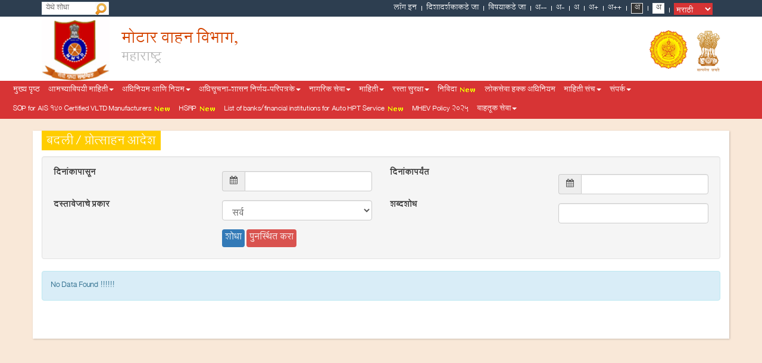

--- FILE ---
content_type: text/html; charset=utf-8
request_url: https://transport.maharashtra.gov.in/Site/Common/ViewPdfList.aspx?Doctype=71c61572-ffc5-465d-9c24-481349d74020
body_size: 80337
content:

<!DOCTYPE html>
<html id="Html" lang="mr-IN" xml:lang="mr-IN">
<head id="Head1"><link rel="shortcut icon" href="/images/favicon.ico" /><meta charset="utf-8" /><meta http-equiv="X-UA-Compatible" content="IE=edge" /><meta name="viewport" content="width=device-width, initial-scale=1.0" /><meta name="description" /><meta name="keywords" /><meta name="google-site-verification" content="H8lQrqmWdAIVrfu4gk05c-JkkvSdr61XH0v4sRgk1iU" /><meta name="msvalidate.01" content="81DF7B20F7338359AC8DFEBFF7CBD3FC" /><meta name="google-translate-customization" content="cf731d17739ef989-b7ca7bcd85b525f3-g4fee3c79b6249132-1f" /><link href="../../Styles/bootstrap.css" rel="stylesheet" media="all" type="text/css" /><link href="../../Styles/main.css" rel="stylesheet" media="all" type="text/css" /><link id="MyStyleSheet" href="../../Styles/Layout.css" media="all" rel="stylesheet" type="text/css" /><link id="CultureSheet" href="../../Styles/LayoutMR.css" media="all" rel="stylesheet" /><link href="../../Styles/FRmain.css" rel="stylesheet" type="text/css" media="screen" /><link href="../../font-awesome/css/font-awesome.min.css" rel="Stylesheet" media="all" type="text/css" /><link href="../../Styles/animation.css" rel="stylesheet" type="text/css" media="screen" /><link href="../../Styles/nivo-slider.css" rel="stylesheet" type="text/css" media="screen" /><link href="../../Styles/fresco.css" rel="stylesheet" type="text/css" media="screen" /> 
    <script src="../../Scripts/jquery-1.10.1.min.js" type="text/javascript"></script>
    <script src="../../Scripts/bootstrap.min.js" type="text/javascript"></script>  
    <script src="../../Scripts/jquery.easy-ticker.js" type="text/javascript"></script>
    <script src="../../Scripts/jquery.ticker.js" type="text/javascript"></script>
    <script src="../../Scripts/fresco.js" type="text/javascript"></script>   

    <script src='https://www.google.com/recaptcha/api.js'></script>

    <script>
        (function (i, s, o, g, r, a, m) {
            i['GoogleAnalyticsObject'] = r; i[r] = i[r] || function () {
                (i[r].q = i[r].q || []).push(arguments)
            }, i[r].l = 1 * new Date(); a = s.createElement(o),
  m = s.getElementsByTagName(o)[0]; a.async = 1; a.src = g; m.parentNode.insertBefore(a, m)
        })(window, document, 'script', '//www.google-analytics.com/analytics.js', 'ga');

        ga('create', 'UA-64858138-2', 'auto');
        ga('send', 'pageview');
    </script>

    <script type="text/javascript">

        /***********************************************
        * Floating Top Bar script- (c) Dynamic Drive (www.dynamicdrive.com)
        * Sliding routine by Roy Whittle (http://www.javascript-fx.com/)
        * Please keep this notice intact.
        * Visit http://www.dynamicdrive.com/ for full source code
        ***********************************************/

        var persistclose = 0 //set to 0 or 1. 1 means once the bar is manually closed, it will remain closed for browser session
        var startX = 30 //set x offset of bar in pixels
        var startY = 5 //set y offset of bar in pixels
        var verticalpos = "fromtop" //enter "fromtop" or "frombottom"

        function iecompattest() {
            return (document.compatMode && document.compatMode != "BackCompat") ? document.documentElement : document.body
        }

        function get_cookie(Name) {
            var search = Name + "="
            var returnvalue = "";
            if (document.cookie.length > 0) {
                offset = document.cookie.indexOf(search)
                if (offset != -1) {
                    offset += search.length
                    end = document.cookie.indexOf(";", offset);
                    if (end == -1) end = document.cookie.length;
                    returnvalue = unescape(document.cookie.substring(offset, end))
                }
            }
            return returnvalue;
        }

        function closebar() {
            if (persistclose)
                document.cookie = "remainclosed=1"
            document.getElementById("topbar").style.visibility = "hidden"
        }

        function staticbar() {
            barheight = document.getElementById("topbar").offsetHeight
            var ns = (navigator.appName.indexOf("Netscape") != -1) || window.opera;
            var d = document;
            function ml(id) {
                var el = d.getElementById(id);
                if (!persistclose || persistclose && get_cookie("remainclosed") == "")
                    el.style.visibility = "visible"
                if (d.layers) el.style = el;
                el.sP = function (x, y) { this.style.left = x + "px"; this.style.top = y + "px"; };
                el.x = startX;
                if (verticalpos == "fromtop")
                    el.y = startY;
                else {
                    el.y = ns ? pageYOffset + innerHeight : iecompattest().scrollTop + iecompattest().clientHeight;
                    el.y -= startY;
                }
                return el;
            }
            window.stayTopLeft = function () {
                if (verticalpos == "fromtop") {
                    var pY = ns ? pageYOffset : iecompattest().scrollTop;
                    ftlObj.y += (pY + startY - ftlObj.y) / 8;
                }
                else {
                    var pY = ns ? pageYOffset + innerHeight - barheight : iecompattest().scrollTop + iecompattest().clientHeight - barheight;
                    ftlObj.y += (pY - startY - ftlObj.y) / 8;
                }
                ftlObj.sP(ftlObj.x, ftlObj.y);
                setTimeout("stayTopLeft()", 10);
            }
            ftlObj = ml("topbar");
            stayTopLeft();
        }

        if (window.addEventListener)
            window.addEventListener("load", staticbar, false)
        else if (window.attachEvent)
            window.attachEvent("onload", staticbar)
        else if (document.getElementById)
            window.onload = staticbar
</script>

<script>

    $(document).ready(function () {
        $('.collapse').on('show.bs.collapse', function () {
            var id = $(this).attr('id');
            $('a[href="#' + id + '"]').closest('.panel-heading').addClass('active-faq');
            $('a[href="#' + id + '"] .panel-title span').html('<i class="glyphicon glyphicon-minus"></i>');
        });
        $('.collapse').on('hide.bs.collapse', function () {
            var id = $(this).attr('id');
            $('a[href="#' + id + '"]').closest('.panel-heading').removeClass('active-faq');
            $('a[href="#' + id + '"] .panel-title span').html('<i class="glyphicon glyphicon-plus"></i>');
        });
    });

</script>

    
<link href="/WebResource.axd?d=4B1HJB3i_FrpAcuWnWhKdXNotAXDj5AuN7xXa-9eGTiLTs2SVr7LyIggvn4rUh1ROQdAS7MCZ5GU4IuXC1OnshfdGHGEov1HtU8hs51s7FbLK6SGn-tXAHsEa6MVIn_FX9-hPC930hzAbdjEb9Om2A2&amp;t=634878016083879390" type="text/css" rel="stylesheet" /><title>

</title></head>
<body class="innerbg">

    

    <form method="post" action="./ViewPdfList.aspx?Doctype=71c61572-ffc5-465d-9c24-481349d74020" id="frmMOLSite">
<div class="aspNetHidden">
<input type="hidden" name="__EVENTTARGET" id="__EVENTTARGET" value="" />
<input type="hidden" name="__EVENTARGUMENT" id="__EVENTARGUMENT" value="" />
<input type="hidden" name="__LASTFOCUS" id="__LASTFOCUS" value="" />
<input type="hidden" name="__VIEWSTATE" id="__VIEWSTATE" value="kk01A6IElF/5gaY2/ZFsOKUMG8Keq1nJv7KTDa/ztwvPLS7iDX+Oz6/prbPdVKijimmPfrpX9MLVF6k8KG+0lQRaxpn5ZW2smppwS1AAYsaCBgp0I1UQyw4JVOeI77eFedvMcEecktywJP0chK0d9bI1ur+3NxDT5RHyvUegt+7j5B4fi6MCJhOIkQeB3/xbes5yJdwOQrKTVv6aE1+rFfA1rGi0YhT5CBa7tkkMv1Q6F1xOfbbVYshEL8UtUrUJuFrXFycpdZdONhMCNzKqGD0bzX1gBgEfHA/icuAEttABoy2iGY/HdDFujsvA058dfoXL9p460opDCRYQoSZF2HgVGtlxxx5AOg6fStj/TQCiJVuoyoLGJFdtny9Iq17Dha2r0qYF4m7Es1hZgAH1j0DPWODQMtjCr8hGpB6RHs7scLVftz7vmxd9gFrjDveGESrHc9T//vVJxTSIPhA2OqW+nmr5r3nqkcHTTte4Pscy4/id/oJDYOVcmapWbdAJBnU74FCAkgTjBz+zbgwPwOTMxOoaKsArdm4k8/sdwkt9+sH5LHBDVQOWS23ibMBgJDodvsmB5DHOBvjdmuoOMPf0oVWCcnL3joUHBsn6E2io7Rcxjq4exTt78D6PIzLJ/sYOnK2MNOa3/uWqFaIThsB5Mbaz9xKkvfLJC2X9btgQpqxMy6FyZF8G+GZ2iyBCkVER8lyiR5mPF9Go5CpfUp98rrywd0yrqIT4PeBPeftpRYmAgjfQZ9W5Eenp8Azw9goJyY/AnqbW24xGcbVoEX2WR9N10CXgoc3kkNbXCycjh4aC6GEmTRpgovzI1RimB4mZHJojQRPNZUH47MQyJAwDCXCEW0rQ+cLR21B4OOXUid0TfM9X8HWuVnxVggREBxEkwDPpp423/zKMVfoHU7VfxZUU7YMs+d+r/s1etTqnQnMdHAqJeUufESMs21WEJBMCzrt6W2Bg8v2vA5tm7E1KTeCkFWcUo4cppADI6qkZyB4P9AecJ0mOQqnUskem6RefRljsCMC/BftXQ2MJ7BDMB7u7jUKoQ6VimzQMiJrWvS54btAnfaBgZmCGWJO8l918VtQqUCctO1rsV72azuZLeSPfArCFqGO6/[base64]/AtW4yTdYdf46U8IzyuiLb+pMix5WqYnIB1ZeEvnPrpgMnxNSCKTQCz9UnfNIqzXC/fpEQZdJGIIcPHHoaSmvKPJc+nIZAbOeR8SnMEkOCszn5EikxtYEvt9y8LTUyF2oNHVDE2ZhOwtd5UbVvbuYcYi8rJU8LvSTcbH94jgqY5KLTm8aHBfieI5moxgbIBxUa0gwGS4Cl2Hd0/frdtryrTp3mo+Qhk9nu8819V32Ku5XZGd3G0aJCNdFhGTMGLwy4sNJu3fkPDjLWaih0NrGJex94eHZE64qkp036eOUF7gqvGKGLkVmA69Sk93dK3BDmcML928XK1sb0POnL3tC1pTSQajQ9YH/RVi5hRypY2LWKIQ92d0uRPupvtG4hcyAF2W4jpIR+XQBew1rgRazTBFdntfss29v7BjoK5qBojgd+ird76TXkFtDgA7CJvulQah4bxSoZfzNJVVwWHQwystKzNcYjtIPStTbZv9l/gvEwYgnUSe2JJu12qjWw3pwB0MkTeu6OppoOLrM13iO90zftL+pAlwpbCjB67AdRCM/7x1a+FwQLkXeJl+JbHLSDA+zAoDX/d8KsxE8NwRFwjuTwE/6urCxwJGkdTcpI9/7M1P8yaiPgFCxEwCAbh+p7ttvNy/lNuxKrz/5etpFCgUV1a2RdmUQDzZIa2Qp/KSzC2agiEV9qUMQTPJKci/IhdJcYeYNkUMPQF5Md7NQ/dl7aHl2BMwVrYPjFY8ZiEjkwi5MFcJal+KZbGLyYSI050P30DqwqcMkL03trpOHxNkwK3CtflvnUhIN2z+LJlBxa4s+yzpA8QuJMTNVU/[base64]//MOTkA2tJ+Tl+u5YZ4lyvwbvjhIjuLnUCBZ+j7MUWrTG1vfKLaRG3Apz/ic7gswZwnrDO28NACdF3OeXdwPYgjQV4Aj1Ei8PBC0rRVFeG+3vOgdcmqPGE9Hxr74fWkzA5JAH9X7pKZ2nDHj/WQgdPYuL1aQ2Lzvuwy4UKQqdMuEeSA+p22MgwJboV0le5OtJEp3jJDATLrEOjs14/6ro3ysDoy46NMN+S2EYOrGDAzVPUCJT3r6RYWnNMvYqGjUhiBFLvkVA2r5kOzPgwl9gcXfUYxoHTHJNKt5Op8kBdyEAhThgo8Sznr834NpzKFLAlWGBnG8lFDcz3EUVBBzR3EqXoIdEI9LpWMzYbRCebvcLJf51OAlKhhRn332/b4eSRrPAXt4Ml38IMWc8UMP7xYRjivECLxpIaWTetJ+DQAkhT+fnrYQV0QSdUYeebeC5wFPIjTBYwCf8ACudf3Cxh02P6Mc058x/VcCAFi3cPr8Pm/2munrvPl497jFhphRwZxhrW5XBzyVNgPv3gbGddmAupby3SrxnsNhpqmsh+XKZleSyzd9aAhY2F/Us7gcXRCLvCpcEs/cJdGZCTAHeV9MhUiCax5A/lVrn4sGB3AQxGu1pcgqiS7pbwld5mAvoMG3bNhdOgGzPgAnzFkka3p1kueC1axXSszFlD0SllYUgYbRriOCLE8lFIQHK509sXANrQvl1kQ6g3Zf11YByM7CaSwC4cUaDjqbzplGqFa/VOsDmmcjA5BDJPXiDLtEuCjF/LjvHu+kSG2pKsoygrofaEr8s9fSg8BWLK2Q/Q7HI94NuSxKA22QK/rTQyX8kD16FWYw18WdKfnrZsZ5OhtEIFPPnFfb89qPlrgXFDJCAUQH3M1gcWAbuelzZytyIUZjPRkI8WQKl/rnAj7Hp/Fy1iVls3wSXcGQodOp5Boiu0mCts27uBlqDL2d3sn0oxwzHr3s9i0Ly+rBcY08/pQFtFt5/naAXYWGX0oaohRLfcf/YyzHkSJLmAWyRlF8TBAVu4Mn6o5CA36OazaSTM6DBkHS2UfYtKXEmEKeQsWty+qzuRkTS2e9C90gokogc+PIREDj85cZH6eG4mIAD5Fd9PyItngOb47bQL1Li4s67EtuB0RztU+ulVtlRGV/1ZCmgtINnBUCYGRqIujAe7hClaqfpets6t8MgpiZ4+eO6TUTUm/dQ7NcAP1JnWo58clQveT6upfeIYmDe+87rJu753dM2NgMOk0zHO9InRDp9Mym9OYCbA/gzr7IqmKp5md7icuSZaSt6Vd0+OJ7Soc/bkn5yljZBg8wVrEPSNB9uJ0K2IRSpBxU1oAStlcXAPQaZOtpdCRhYyrUlXICgepg6pPUZQg6jiNcc+gi6dS1hfk4XdlTGMvTzXIz1ofBpX2/NbKoQZKb4aber22cjhM5e2QtidPumrj1NbBX+jjBsFZgvKAZRSDLVw6mmgfLpZ5+GVxEp4yvmLKa9/fpbv3dqEKBkgniHrm7qtEYkCqV0tAM9vfbiqfhUYYxT593Hg+ST0USYqsHl4Ks5WXKAPTvW2sOG/o0s9e4OtBS2Gatv0g1S1z4zeDwUcF/liP8N7IJ6wVAFkbljV87NJNt5I2XYBe5xYP4viRhodu+xExwObFhq+n28f6zhF3e77KBI3c/Yn+0HZK5WP7yWI1lGBZaJ/Br9+Ey1jMCcksP63izY+bgoVgDWWBJz1XTSLpX4mHdxK7EUyTKk5TWs7eWnH2QSvandprz5GWXxad+Lld+iMQDozxpoljG6fSRmUS2c0GN1496H038jTsY/WSIMBckbGoIusyd3DKC+RqI/MbDuuxE7x1L+cTRbaE9/u0uRS22PI5qwYq6yaZ33z48pdhRTvmzFM/[base64]/Edkm1ioqjbPlg2DarG55U4EB7dtECnyClM/e0ozJREqD4hRNi+d0fOaedupMmEkJWFW8AkRoH2fJoFvROi5ZARr/EgdWFH8Rx0khPRVSQWsrLlIy0fDhJEhOkVQiGgQfTxaczyegXaDUwfaLRx9NOyWJ0UUXJWUaGj5eHqP8e03joOr9RoCZb+irn/[base64]/R+5aUuRwktKiQM5EeqJNVGF8NFBAr8L08plrubpx1FemqrZYUlZDQ7hlwVGVU4JnLKdWF4uIO2Dg4TCKFXglCaZNmUAi4+108dRUaziPmzxk9I/I35/astc3iVVRLnRX8ah4utComgeXUt7HfpcqwPPNwtnoFFf8BEllySbsBpPobPN0vp7yY4jsM22XZpVIuyVoFG7bIBnZzKEDHuOd+GqgGXjfLvJxdLXqjIynCBjLS1WK/5FboQsknfvMvvGyaG5vdJrM//z1nMz2ZyN/TGDz5ww0MB2ZnARYx4//g2HXISrfZSURqrjbiS60Q07SrDGGcz2S9Yq3LO5xZ/cY2hNAetNacz2/WZI/f2pb9IgR5AgkR3lKx+PuWWqcWOC7IT/Q/[base64]/mYu/jwOw4jyjIbIG8JMGOZVGgf5tia6OF7A1rUNO8nKqOiTlhXY2g5fpi9NMQrTlikoBJSlZBeOZ4L84giGj/SlsOE0toU88RucQyUczn/iugVFLsAB6oEZ6cJ/Eeue3LvYFMIgw4UUe6xCN1NIJ7DiEfIGo0AfX1NmcroMeGKV1K1G6JTaqHg3+SLjqrawQotkebz/F7HfB6Pbr4Hy8ejDo6Smp5EbrWPcSB7XygBXfxr03j7nPuKKw9tr1AlZJp1xGO+FY0rIYaLHffqOCbtYYS0thuIq/[base64]/krH/yGJq6idG38GCA69mCTp30z+BlI/VLOExrHzW5E3x47L7pZI+/qjNUKSXyD3IceZUModi44+K9UyNYP6rL3kuod8JLmcIiXUbUD/EwKmRD0zzHW+vmGTYCIMWHhqw4+lGaueL/wIZTJc52B8s5R56+PsMC2HtAyw9feO0i0YiYGYE86YcFDpFXosxYYCwteZGcBvJ71WFd4ykFBqmozgpV70t0OqyTgEasFcY6BAdwsRVZJ5NwvENibEBKMBMARL0Lur6DVDdDYsGwJ1vrbogrBXP+4fP/qoaSWL788mMeO1d2HhdtQ1KX2+rU2sXv1Wk+yWI3RNDMI5g3KQ43aF174DGCAmFEm1AGi9g8rZD3t0g4/ZKU7Dd0HfZRcp2pYYAJE9860uY8CbsB2/5bRtcYOKs38hRPoUYkfNjkNvYMtpAGKUL5l+txb/OeNjvqPyKXdpjbVBsb8OvyPuIy8yrttjjizjc9tATIwpTTKhg46BXQnbVV44ZfFFwIlBm8n48C3U6N3zIWi+jzbX4KDaC6c2WupudVWH2JEYWsXPAsEj3ufuLAsSzub9zs96QU9WtWMRWv9F4Z382uF85kaZj0Gu1/KC9aK/9GIOilhhXguXo18lYLbbXKzE1lozYHKIiCx/eA6hOWJLIEGbW0KnPdoCVsRHqwUc8DKqSSUrEY8BySNuv2PBGYgeisWp/tIyp3eIWu5kHVEeed8ZAn9G+jUY0PadRjTLVlprobJHaW5gSz8yDesYJvs6WkgN9WKDKfu6vZSPmLR+h1T+Pnz/1+6m0C6cfvDEtc66a/pTynG+uQKdiAjYjTK5oyF22VSNy8dUUxtdIGFG6H8OsWuT9XK7igjYD/agEmdJe1w6exBAdRMjjZpgHLx5WcyehrYzUWVxOJAQxbuzPVbK/UbDLqeIaXh29KowNPSs5JpgicEIvBvzHeG7QAVdwKent/[base64]/QqBx5zem0ONIDk0s0G4g7afGAWNrVb3kPNC1qIo1JY2wpwdTHT70SayVDp4pBYAubGz4DJv5d/5T3IUb8DFUBwHNamBoS3ji0RsXX3GWWRG/p4+ST9LhPB+ss94pfoptr5QnS0urLpetbFqZbQb0d9h98Ijc0/WwRMxvocSL/RsMM7I2SxwuRBS/DdX/tUnW1Z6nv8PK7AZ5BhQS4lrbf20Yc5BZWyCLs/4zNRNHfXoeYPcD6w5TgKd+8LZJ0yDYE/eOPRfmfeHKg7RH11NR5y6fJmmTa27KQEuP9TkYeEv2fSVe+uMmtWGaaNgBxDiTsAFTJuZbSCocv7GaAavzZ13E9ZwwzmeKWX5KUg7Fvpt0tC06aSNIef28dsdM1TYPvko/b6M4sg8xxd/e7kjcYmWhU8wTUGWlBAJCyjd+wShkiSWsMCu2l02OMQqP3V1y8L0MXgsrqIeuC/fBlNNIQvfQVbD5zdnPFerhKVe9m3CZK/hKzJdn/YNAxr4Kkxe6KMPuZ03p1MRMihxoWBL5BOoa9cOqmdNhm54gopIAAZ2qljbTk55cZVRAw4Ddf6LP94hBHhtc4DSp4JUj/nkT8b9dl71CO0ZiMYYmc+ZBdiaC3TWn0EZt6+BYG7/x+WyRhaBAWgKoFX5tcxIysVgPdKiMsLT9pFZYJ5Bu/YkXrAOQ3UqACzCcCRDnXVdLSTrAGaxWK3vYNyaeArfBKhp5mNqtLJPjse9BjdbFoSIH/a5q064AiV56ir6d5qEXgbKJ0fm5G+UbF4/LcEPw8c1qT1A+aXUgb1lgutYu25w4KjxOAwH5nH6FL43JJ/[base64]/AIqTccprFk3Sx65Uu1cVNN7evlhZHnypn0vUefHG9jYVJDfZWtiEyzEEeu3esIsg4gHaVC9cnbINXCCtmA76xQjSyTGB+Ohe/+4H8fWBHE1c/u6cWTYh26Jt+JcOUJZkKpqMr9lPNc9+jCnOJhmYBxiteQSzD1E6+o4VNVjFpdyIGCZgf6xq40QweGX0YPX+lBSSv3tGkRgRmjuD5gptJeCl2hVKwNj0emggVNBpq/49hdZWzCi46Q75GwKwsXzH9XMoU61CKBd9xYaedR4XjILyU9Ej7jch5jqIHR9qA9iHrHy3THhygM0okoDzSQbE5eG7IMfuDvG1rvYx/sD0YOOV+edMy/MPk26F+bnh/okUPeaIAuYQFrmTM15CoijEy/LWhhMRz0QsIrqYr5tixw5LIT4JDbIGsLaLeRyKcSTWV1eWrrN7+/5ChX3ZTZajMzFviR2JNhHmZmF7SVqqDo5j+c63SX47RqigQt2V2aaSSwIlOoXmi8Id0XcaPIfeYhrDBpINZ5dOQO98mq7r3ru/yLUeRawqPDg/N+KVXlkNYn+wY3aWbKFdOh8xS8r7Bl9rxLGY7PHCTxXYbhPry2fRdh7yZAJZOYDwffkBrzK7cDEi5491htsK0WsQ+Ic/GZdhvzK0nWm3wGCio7EmNYGwR8M6GuZa7h/duazCWM/rchflkdGBzAFnMYkoj/lzTDfo0rL3CyfQM1Eb7XIF2aJggtGSi0rvf9OTy8m9QzhS0GkVTGCsD7BmivV2qIVvEUlmUhwP5Cu2DD3hhB/nvBKIlPkrhpN8sUTMlaE0brusCqCz3TLubdlVwP3W9Ndf9KtFqtg0KaVxWjuYdqJkW1jNNRqMJaXW/7fy2lSabOTXxADdzMvJcawjRcn3D4i/3QBfwDUUsIc5Rkiucvnua/cwifOJdn8tsBHED18SqeagVcE/[base64]/o4LB+Co0kaRrV4MI2s2ax18zuh0OdLbHha7c7TqPdS2q3OdCVn89/+Tp1Iu8BpPelv3SHb3vGYbN+Mbr/Xo/hP3we+DcAtlH8H4rn7kmfWHt+l1i/KAcY4d+eGMWBVuLxGEEacsCJTgMx+4ss/8ztn8FkOSGK4sQARCkz3xTU++Rt7Pa87JeRgBdhiuKKcjVUvoMv0ZcCR1GVewqAXtW7b9dopizfq5Y8Xf0z7Ter5Q0+glie9QWTYteZkUZf5hGgHKacyTqkT1CBHNbGEFjy5Qvx5symOfCfjCUE/CX3JRJczP0Dq9+IWMNfIAUa4mp0gEwrppHdfUr5bIT7itolwK/RDMTwo7xrwBgcWvOGUjTg/KsIiLDYLk8xUIouz8ygTLnV82gkscRM+AqcHpsupMQSAbGCbXy/XILIlAas98t0c4NXSyM4wSddjoVzugRxPjYZnpZaSiVkiFwMb1Jl4YKXbCbhTPtrxTncLqav+8Zhj91IzhlF9CQoePwra7hwNhCVAInMBZjYF6H+1FXRJ50BWB/zzqu1MtbkcnMRAfFRLh6OKGSQnmF6xQ9REDz1le1hLU/JCPRbpmYaq6iuwC6+TGmyD+uFaEOZp4GGNajNdn5nSys4kbHgPDv5BBBH6fFGy7hG98jOxMLrouhYwRVYN5gg7yFEljLkdZ5XCvJ8799eO9wa4+j2Tn+id8pExT4x8k1hNFy4pZwOk6TSEpVU2fSqgpYJNM7I/JmpBNLTyjm+qWFN6m+/[base64]/aBpfTgotXGp9bvadeKzEMIwTU5fyG+ilAgREo0Zw1LuVgWLtRXp6+iix2p4dvd3Fmsb5ahh7vFAKVZYdb1reBlLqqUqbs8+Dl4SWjbMvZq/afsawfMw1+L+pbxluYmXPivWSY+XNsG8e23n8mGy+/Hf9yqFlkRggdgV5c/WRdc9IiNvJa+8sjSICZwNhInfcUA6/l3A14SbqrxywuQSS/r8vLJ84jY+pMJW7FTnmZHLrPBhf/EnHitL78q7FgVVVA8aJeL7RqmwPFBgjSH28LgvC1/MLIGrNpr0NlBdJzGOnpWoAbUPwijsW+ddC7MuKUvz+mfwNazbTKSweGol2fCww1ULgBFJSuXtu+tMmvEa0c4MbRWksyUUss2e6LGGRDOaNxxeLuJttVsf5SBLHSJ1cImrkuazg8s/LndoGXCwzIJWxKddf4BoJ8Ds0A7bukzzseq5rueo3oCPHpeS6zijR7VD+QvLepCW7rNHn6neiJ5gS1sQBsO1aS3o1Am4nWz/y500rl3itwBXPuTTia7MpXd2GIrvzzQQJGlLYA/Gg8iKx6+DDPeSPUzClKjhIBNwt7y8fuw4ilQHa/Oy1gofiqIw4jufRdqUvL/WaHqghECgQ90cyQ0uCY94lQRaw/ouwnFxekX4IHc/px5iiGZtl4vyFrElQNrzHrAticTOO11Scg1zixL7xZcakkQhHzn0naaezEnT8tuMyR4hfeHUKHrkJaN2jpol4+04Ndx8vtI5EywHiljn2N4zC79K22g6/6Ckg4GLK5GX5Wy8MowUygc3Gb3wx5fj1JCaWhDMJBPFH7is+JJybpQu4cfmAClGirXZMXQ+K6r1J7d8T/G1hQ8DN04XucRaoV5Q91SqEkSicdeNA9p6y5YVSqoLKMOTnC+Q1RbPq5WDdW2Cajv4wVVcew9WhTzyzr0Gv2qMywSVMCD/eLRDeABiQaqipGBBlLQ5KXnmFGXZclGFSCvcWgtzj75qf8psik6g4PQ7gXhzyxm8YnOAfT59La0zJjhuzAi+5MHWPHItRbxI0BY72k6UOPmX4d8AFS5Mmuv3QFXnvYGLXvk/4G2nmXCeagAWcgj8w5uGlo3vGRRMPvQbEGLa9DQeCRaBV67Vvl81WbKp25/WDk/mJHuWz7W4UrilRVMPPIP77DeZo2RtJUYn6nSKNgdjvWi2Fbc2nLBRj2z1fGdBOVvlO7idNzYqUQXT6S36i/avKc6XlMesJqVKxhtujN1y+A3ys8P+Z2D87ZKOsKsxrE7DEA4S6u2110B7w4sJjezGnTB5nuDwvThqbNY2DqwLaBcIbldKEwqAT7e8g6m+ilRe9WJL/V3VMcyAIhhDwF4WTyGWyw8CrSIaw0F6iuwDqtX5jkrJa8O0hUEYa7BV8hdcE1lyA9tWbTqkSjuuao8TN6QV8T8DmTYbYPcThJmpoDp2XrLOfViuMJ6cVXkp4Fn6oAv8GbK8KUq3ZSPgBID93o2aUFgr7gXGDrAylnmKBx6HFtwXQDbWZhBDXwKA9pHtc/gkF6VrTGXgdzA1sxuV9/LaKw07LnHlUODTBm3XdLbQx2ClAY758JOEuvByi3y2kQoAW0k8cnzqMivJof2QokFkLBUhdaxgHkDyJeiuIY7pr6PRMu9er/wmJ940RWnZKVSTDz1B8YBQ0Vrmlr05oOUr4aMR66NklJS3M33/oGitZnv9IMqsTHumBC/NWhOeF54dRl77xFip7GUZ5Z6rfU2Vk0FopHytgWQ+ysdJYhFIViQzq5oz8h7s144ZBs1/7YFpUDmYt3gvqXYCfWQpzJA0BSEsSZe9OiUrlc6dQiUwNd2RC7g47z/tK6ce+dS0u+K9N4y1EKYIuf8Gip0iGK7rT4de1sqP2mQ/penCmnph/S6lNajfYAO/nLU5QoY76/hHcnMV35ckz44gwEgFAgt+ve4TtVqKYT4GOmLaxFecA6oFMl3laIcc0WaJnop2rhf0qUDyQ3UI0dz2Leptl7/3TjgeBRRwhEvJL4GReUU2kunxajrbCWaAlbnNhyVAqhGe7F+VMdPlmUd0yNFrOnbShTTbmjTiO/YilQuyCunvIhoO+uSKydLAzBEAKkC3U7cE8mTU/krhvGnmtZJIzT6tSl8ZIIsSoscouKOOAmYrnY2bUG0/MzjMIQMmkxAjlN0lWwTe0xBBHY1kUasX3UFsn7gyuuQNicJVWnrpBAxIS2ucfRvh/wvaOuR1DkvbuUcEOdxfERs5OubSOSIMpJ2LoxS/5EVNYHS5tbuqGZg4VlfIVX1E28DAa/T4mCI3Eg6kWVJvvmRuKeWvPaRToSgcOyRrmt/FY37HNK0GRgMOwayMQL2LrVDALfdMsR7FUQCS/l7x2833hK/1E7vikhp7IAknxe9/wQtDxsSB+RFOF14zyjXal8r/iB6avSl8StAWbnU/SoZKKlnIEkBXpo3GrgCdQb+sMDPR6J091DAktosSaVDSt3REqedpyz0XcNRsenZIM2WaQvcM14Esqh+But9lbrk0pFQ7YL6n/wR9v2cFjLQxoxIOi0bOUAZTWzcEZhMomWs7CMWCVk8qoyAogoqn5/xw5AtEt+5NGAyQh07AQNOR6VF/7tEQZkK/jml9nUOEKPiLYP+kHbYI1Crg8EDv+N73TtbrtkwpuLkGiaoxTbmp5iLTup0uZ/BIxJucjk0NK/pAKLkQxr/SJO59o4HRohByxHRUzuyJKpCM9aG/zfXRB/DgCA6rzpiIdgYiyk9tqngQ4OryUcDHWRiDFeLZZYU6s6ZjzGS0LYKiE8aY2JO839xmCLEuNY5xecbl5gC4sw2bw4OzufrlcrLY10pdKRywAURisCf01FxqBkfsasnHBU6tXbkW2Pe3vCiPPaf7gAGg/0/ZQjVaC4GkZ3/FiKR9nuhvRihTP3Fyy0URkbm+MWClVKiZg5O10mpDpM05oXltzEWGO9dcLjXQs/mZyFUA6dlClZbkvVx19N2VSO9T/hoNu/t8YHEBLztvOwKBKC/mzbCsUyVP+Nqt6/LqxZhlxMWKDkxCR+fYwj+I+/4FoG+Db05+BG7wT4QnTMdZScc15kyQqSlXYpEsO3lRWgv5Fq15XtzEVU3d+ZvECUthvm+W0RHEieprl7Npauenkygltj+0W1D2sCUmUZxKqjferKj5wVCJrNy2YjXGIgf3/bUS41cmuI8beow9SE1DHrcyxBOU67ffbYCjEVWGs4iSJe9Pf1YKO7G7ma1fXUBSTLnXJucdqRnVvyhPZiW5yMXzGJfVkXYsftnzj4Aml5L0lNSCBHzDqW1mEj36gcfyx2HpCEGt2Jz6YZ9nc6jUpSR12xRSwVCWAkIiI+7ptj8IEeSBrCOw/Fbz9KX8TeKBN++A4ICiEh6l7r7sUEhb3qJqiQkwfCZlV84Q+uTSWbalAs7wKh//uMWF49+ofp4MGRkaunRING/DdNqkcrYeSziAbKlw3bPQq5dPvfxDqlnbyIzBJpkbRW1la/fMcvQ5goCSRrLmTFjPh3f3MKvZORZV7JRte/yfKqqRTkwkxo6cbKUp1QVwqa0kufDt29dlH/7CZQbUlHKURs7Y2o3UpBYARXQPprlnguVRCjDHqfWv+MWw2kyKOVl/Ca0sHW47izCN4JAv+L2ZqmOFe3YMMG9akPwW8+okhAcOQoEL2si79XvnCx234kykbnx9R3Ar/GuAWii8xXuBPrQ6AbxO9RGzzQpVcC2RmMAS0eDpEK6YZXghtSWGx6lR+gMfrOlJLRAdqSKF5VGr/ePio54ipYkX4HAFxGHzNDuIbXzfLsPmpPe/[base64]/QlH6wGtzr8QYsrop021VV/eLcPIoF47LfKr8MEzRcFirrcLCEIjrl/2FrXdG1IupYazLOWGN8YoFvo4FVHlohKQEWvFGB9HwR1xdfuahpe8RhJ2XmISjLcbYMQ1rlo2opp6JIQoqZiciC4cCABvQNKfl74PtwqyLuZyN1AMBhK4XMtvfh79MZHuGclC8OzkHfnF312yPlFseMkZhMaolpPL5btY9Rs4zr69xKXBzjB/089NYourBbxvGqTUScaUMJvQPjJyV+BwS6S2GhtVkux0wmdF66nJVWCA4MWo4D6xDhy/IsF3MEA3CQQStBlSol9MNGTDk9M5VD9Zb5xlKy4dwDIq1QGcWR0jgKZtiXw/m/2P0KTcs3Rf98hx3sIOI4bCAM+uTvupYd4qeZl3oEbd6sYfpMyN1U5cd0QKL2c/6Za9eklGBRncWLt9ajwF6l9ZTMHnljdG6v/tOeRcTlpQuWT/[base64]/RBKE1nf2wnc9Kuckjx7jfXWHe0B5Q7SOVQVS2eyd/j92QQbb6kvq1B1tOBHuXs7wZIRNwIBgBQi+NZZRlx8HU31R1XR0oebAja1bANtNtjWLhaDBll5ivfWtjwa/NKj8jnL5WUQLQqEDebr4MmurcKZsOIoWHiBDKSx0Ouj2+Ye9KwJkSbNiQfYIdHIpAOJyatiWbm1VW6iNY/2Fe4FPsQ6GFZHnrypuxvm3QQWstpHA/[base64]/5jTyveS6dyUBu/o0DHuzZfOYNYZkllU7tpUE65U95HB5b48JjVgGOuBXo1HPPPIF0npns4PgeGEYGXEKTNk7pOFx6ugVTfwBVT2Codcya+RRgOuF/tSmQbWvRXCQXlXYJ//sywqJalCQETI61WcSG4BmmNWxovFdRbbtrbJo922US9xdF7itCbOhRfSrCz7XwQREYuis2xnq7iRv3Mfh90dw5FlHYLvOAcbcaF9bIU0C+XKAdlbMiJ5Lp5oS3/r25Oe/ns9jdIoRuDkXHWtI1SaqT5DrLgAjymH+ggWpHEmQeWvun9oyX9M6SbnBs8yxjCCn/1HHZusJau5zS2Jdx1Xw2I3Y8YejeRwEGv2RJy6rQ05OSN/bAZs5aN4ic2CPpf6pwQHGh5xYQsLpzxAp2VZLNcEEPJkIRW4bM1sbTZULblDFpcYcAhqrNf8rLG/LDONz7PnJh/HTw/H4Jvtc6uETIINKyYFM6FhYnp+wdrFnVTpXaXcoFJ7a1Kq3E8O/ckGikME/tkcMCr45GMiJvcVd/2GJ92DinjUaf7bJOYeyDE58Rj1nmjOkZqAJjugx6pnF8x4MuM8gFf0R5j6qKasPvIb/4rQTbKyqRWz0ICqai/[base64]/relHERyGckDqsd63vKxFoxqCwQZ0HFbUN/VrdkU5AQtKp09PPvO9i2MioxU3imG/H6Hv4x1RyEWV2flqlanmY+kWOH6PHQEc/0NxzpwXWwdV8STVasoEcVt+JpE6TF8AUZy00DRUFl2ZLiG1rOleh2Kt52CCi0JwCdoQQ3ddQ8Uz0MbLtQD8seN/C6xs+GHxIly05XFOEb5q+Cm39EVbBFFn6qTrzZDvj9a0gGHOWfMmhglhX0d1tiuJpW029gKN6ppQicsWbfNMdldcZhIbuJI8rUJvvEtCUPxzEO+AuUCeVX5I679pa9hbJq4pmJVTQhKkSLAzUuak2UdrBr/U9bnNqEBL9twktmXbIK1ry7k9G+cwIS8TpenaGksNxq0m1Rf8WjQbi7BNflyp3kBI03K6XID82HmwRdDkn+/u3JDvMT1FMTpjiciYrF/[base64]/BmDs5wdLOqCtnI7r5s4Tx91V6J6Lqt6fYDE/3dsRVHJYRxcx2Jg8tN8lSe+d2u5oeOH8VTBrfjWL7kMMhQm/aRM9Gw7kYUllNNu1u6+fCMb7v45nR3f2aBhWAqVW9Z66TlsJlH1Np1GooPr1yLcYzayHG3DwRKOezMr0MHQqlWXO0gTE0Yi70lBH+xcEK7UCADSz8Zt9EgRWZ76r7j37fqc9QUS9znR0XYFAwlGYbCPDZ2HgIjf825TnTM3H3hIojllEdUIwq/TlnNSURW3IYBIVFtiJ5Eeg+UzigaYA2SYQPorD1RjClswyqPNgpE4PEQg1dLub8G+K4SLfU8RUmLZqa9yuZCfceAlEkD9bzbO8Ab42hn278N3zCd1z7zt6AhrDA9ahQw6cGR1/7ergdTVh83KU8387X8O5KWwjG/MrAFNy04brAXP745XV0y4TY2aVO6nLSg9Bk+VXi6BOMKCFn+EMh/apd0EdO9FkRtFRuO3Htsj65R8Ojmkhg7T6N29VXrci+rMLp5n1lvZRxRXmP4XS21T+Cyh9l0SDG7fDTeg4rscbN29ZPDm/Ry3cacaX4ivLWe3ay7gbJHl04WCN5S+3kApbVVr3gs6E2CY1TQDY7Gk9sXVp3TQ29AsXc3RVff8JebyXJwBNElLJqRZ9YadivZLcJIZKHcr6Kt8S0xrLbxHSFvqdXiKZXzDp7I+gUZ+6JIS/daHX4GRPfCU9+lorGiCNTYh4GgszjusNlon1pg3CTFlDDW/8EMIlCU2VGhZd0ll09UX8D5+NQsQRm82PJn5GE1cY6B3N3SSMn0o5bXeoypbhFJvpDCBdi2DI/U30Tnry5rtlUTcKyEiV3X9v+obHTV9DW2ieuWdRx7H2NmuOhfIOQ/fFGE3OHbd2MxOcHdSHJjHV7g/zjrERRBjxi7Is1m6NHOVkGh1747r5c64UkssASe5MXFVJ+rNE15XUivMenf97/urKXaANgqzuEQvSzzVqs5GRQzK8PiIRTOe7CEJusidlEIBmza0iA/UDQZITpwy6FrSYGqHOfmT/wf/XR61k9sgNzSqZ54rCtH2wtHGwlAEZa1xT0x2PsQCWJeLw1K+Z7/8+egjq37RlTw8mM54qZnw2i5KXkfbEuMNecWYsKnXNtyAfnPKYCwj+jZE6u6Fhf/RWHON4YXuOZO0w0LDtzp6dhSrtks1LntazXQpOBf+mya8uPx0ArC/5ou4IDABBC6eqn8IJCeQ9DtOT7D6tGs+FtdT/NTf2xoJ9lFgYA/MkIE7wT36fjVCe5FwDiKiUPcCHpal/cIyuv3LbBa8qJuiVWoGaARd60c7tVSo+XcEfI6YBYCd2f3N0cZLxBnwbR+MwRLGSanCLEOKkKaheI3HQ5x/gtjyoZiccFEQc+r9nm9yxbb0orQ8v62AmZeSPHe/164sOylM0sQ61d2dFO99b6feytV0FYxh1z8DLnJNG0/6f2DtpqMR+ap6WXzaYePtaZBsGCL22GGIsc0XHx/Au0uSaHuBUj6++Dj92Q7Hr6719a7BF1mrcbEnvSkYaMEtDReqzwgcFd06mYTLWKIDDtbff8tlvgaykgyTquvYu0LDIDk11wFr0fys+IrqDtoLCY6hlCciM+UAOSKLWpckZSlKR/UQ6QLjsHRxr96bMQPIF61AcA3utqCiJ4XQJIE5PxGbVrO/J15ExpgDgw/Gfv+lYCPdpHj8v4T2U6qZaUEKMvO/shpr2XpsKJt9SGbxPAsMTy0tiBA8uFw5x6N6Eyx9o0MIr02YISWk4gf9xPnasnM31Dtj2pz9WPB/+wGRPISpA4xBUa1cDqfLBCTO1ril0clvp9JAvTSl5l4kIYXMiIyEACEUOOssY1HM2pfEFZc0DidpHBLKNpEzqUyvrRwoT39yTcd/K0EqZW8AxwwZjao8VojPjYRPo8qtUaWYXE+xkl7JqiZvnMMlrfRVvBbIYqobIaPhKjKNaq5I8yqH38SrBBceC7jpXQNoRAgV8p9YE/pen95IN9DcdBXSfGUI1sQ0GCs1VkF/Xb5PvelzHfAoeCtr8Twvu1+Qu8R2JXvzegyKK3tiUBiqCNfhxXIJgzfXnKx36INGK9QDC+XNNm1R9oR4WCp28BymozVFZYQQ/wiz5WjVa+y7wCiK/w8eI1LzyUDSceCKo25ne99od3Ut2FZXrigXYUkFU8U7ms/AISUNi/XJmEuQ1ZJP0q5ziAxxuoa37Psw+0uRBTLGuOpT70lGOWH2SgOHH11xgya07sYRBy9ADh18aDbdUOswfryrCsQF52d+Lh7yq8sT8f43iAmnuRmPww/Ja5pPoAqe4hNhScrtgrTi2ckHa+Jt0k2joTZQ2GDEH2hgkd979SxRPfch1zvpPlNb/EPaN2mNfUPzCBmAJuVEN8Pw8YGO+3LZT/EHx2RExjXj7v0JoMAXbiDsRFGGN+lKNXvT7e7LBWOlH7CgNTm0bmGjLmPcgvbtSmAdClpnfeNNnSkKPRKzpdlfCq0NrOPQ0r2/UDCmY3sA+0KpGOwE5FKh+D3goP/nV3PXck1BjNPBFJCYoW46qZ+X+Z4/H0y/[base64]/qHY87+s8K/CLBledWlOJFl0VqMFqDA0eTpUfkB/OwDFmfzEfechjCfwKOt26B+mXTIh58pHvBRzvIRHkSgeGiy/RzIagczD9GNJb8WYwJ629XCSBoDjQg4ZvH5VngpGL9TbJGQoKFPu1LAD1s7c+7cPzZN6Syav02/2/O6HCK8VdWmiFTg/DNIX87l4wpTzwmJuHhCgwyPYEIP5xqFfGQdUhyTYAKsTxiyygwB3OYBRC1yuYTwozgeqvUxsnvAF+m08Qkx71mUzygug38QNFZf+APnWa5uHdGaRmmhzTYL8NsnKBTwVqacs/TwfrOJ3mokMCVZfAiP4QN2BM5LV8k60zWv/lBTHIKeD56YamRJIJnOgvmTJ6y3QLOpUmmgigzLeF/YfR8apcbx4BKBcHFMXcnu3LVwTtSmx0VvQ90a42c/KI8p27x5lnILhEbjLGlWres02bCB3KdhYFPwqRaiHRH+1KnXsYl0tZrQeIOFOo3Lt9QQ9IHzs5FDFUFKaSNNNhFrCwoRbNm1CY+2dku2F9g7XLUiU7VUBECR5pcqZDCCUtKP6mp/kSBGiZUHf9q/x1g6VfVFlWypPMYWJRsXwpo59bmV9djy1cpOCek1AAWmrG5igSiM1WBl/mQHudx0JvH5kKi13C0B7WmVWqpXBaZKhd5dHImujvf2hlhDZyg0I7VuFkTb8UJvZhWNCHZSYrE7Yy+HGI5beYvwp6nP9EW1cMxYlHxQwmfJgqc7gfuo1PXRY7+E7qMniuk4cd7hVyXMaSx3XzFSNiB6d75xqBI6TC49xwoTC1dbrlD1cjjuxxz3jdDrWBSViIom/wFryLlsUrtnaZ9r2Nl3MGwppX3GHVENRIqEV5zsqVPBJqN+8oV2dN485el4LY9Zzdd01vugO94IU+kte8zZheuurFCAniBzHw3sBfH8o7XlvEVaDS6bIYUH/[base64]/xyclZ/vLRQerY6vN+BN8kFmD1eCTuzPSf/rWD0U2dLug3RrwQlVZcDD3oMityhDlXGCeBvjQu2qsrovXZ39XjngeSwHXfhBYyroBZgCPCVhzJlm/1WM7xhDGJXq0ZwDrx91T3uuU87laucAAEnjm5O0IXdkPilh1n4BTzZLgfm4brvBfJYnAuSgDJLiL3TE7h8LEXaC64Os1kjh9FI/ljwvDGFNnOfveS+CG85ciUiG+tLZIFzDjY6qtyuYEJFLFErdlDzbDiwqdbXmm6/3tWZGkwb7vphGuoU7nuZs3t3gyZ9dL/[base64]/[base64]/XBSP5PRepZ6zQR/zH5aqJcPd//cZkhwkLPp3/ZUhHZ0+DXGz4ZMjg8gkVkOVvSKnK4Ivl0eueaqoUhgtYlzHW9+AKBsJWRn7V0bkqqTxt07l+HAMW5pfdsP/boM5tuS5JZLMNdVaDEomAKN9GffqfjJpPsBsfO4hUSKVwMpzZkR9C6lGLA/yXuIPHREN4e1WH0BPIE1As9l0mNpbM516gvu9D9lQAMvTC9SPUqYnAS+FlJTPL8ydruTYaitozrVu1DIvn19FJ3SlWKUYni82xp3IBwZvppr48gMjKgMFA2tF9hrZrFmMHfmB86P37zwTh+qYvon3unWaeufaeS8UhosyUhm1v/6Zo6p6P2aj6O880xlKS+Up7KRHN8dcXRERkEQoFrOf69Mf4oyUkweTGy0aDx1ZRUUcgg7tLghmDkJiFnSYApVUgpN2DaQUsLYMw+lScHnMJJCJzMM8mauJqs6hNIi4C/cAbcHXL+KVtI4AWRu+EPQTENGPwDio99MkX0cd3XaH7rKQj8QrKlm+6HtAPYKNy7tcp/DlERRBotOsxhtxQWLo1y9ovLERG+ftpJryuaFiZJEoiqRyQzYREHi7vV4/KtTt+2ltSVy9cEVLnKuCy090DH98I2jqZLvrBaynhHh9nXfRSEHktgDu0/ugNL8kNW7JLJxzM80RvKwXH/[base64]/YaNoznnzfeTCv7VUj/WxuEh5ZmN2THf67PE9CouiSBEDkV8XYdZdzoeSj6Ozt3/PmmseemjZmCt+M+v4S6QFRLmA0bqMwsdcBnU0TB4li8L+qbLrro7vHd4zgYbSzIohrH2u7bN9OtKvSl0+o+0gsrXx+tUrKewrsSyQBrEoLu1usCSDOzcjWeT54kVHpyYph69Xmfwv6WfyCtqYa0URKxMdCJuBpm4iMoo1vrUx5gVX7fBI59W4bF0JFo/4OYo6QKU7J1ZQ9L9PWce4Y0Nv8VVAgmjfb7qrKpdYqs+GF0ngu6M7i8UJrfM5KZJ/P6HwscJ1vY8/Q37JEt0C0wVbao/P34YE68IJ7kr3gwZqy8QnkE0Qu9rIVDE9BeOUA9Cui8+kHaVxKY498Utj8e1eRwKirUf9yhJp4nMgvJ/VNhZR9I057lSgRb94pDYDNs/ADd82yU9ebiS29XbwcbYM/7eTph4/XVIlJKyU9SGco1x07v0ILIPSym5M9OwLWQFH81cuGIbO53Gck8l8rzOuRzqsVxKEPvprkEx21rgj9F0OrXsBDUOt9HPikRaWNGsDh79U0BoAR4k6FlB62JBwjQawWzCrNspFmaO+WpvLYAClfvM3qFJo65FW45nLzntswUzPWjx1xfu7WJfUE+1hN1sQdahu/6PmS5pIEpWhXy3sbWTy7pZtd5GJaMqbBkMPKlUI8cG1BP5mS6yzufbfP2HOysZl17XhAThq9v5RKn15K5+Ev/ibvopn2HXNG6aoO03ixraZGDtexAh4zi/gCs10wYO9dnXHAC82zQumGn5ej/jpWwCoGOwCgSRjK2OxKXCB/p+MJwSp01KoK5BQm33igDd1RjiHTKYDgsFPiTlVMvBZ0Nj1/[base64]/XNoHWcRJejuR5yVgpHCoES4ctxT1Ue2SPANDyF31Vj4V4x7877jBnCdRwET9aMYlcDB3MuS/7PJeydsMobXyBYAXFgfCfpFUdk33pypGf838Le3vcRKOlHKS50THfZj38JllxTuy8678t0XDcVuyAyAQRG7PWImGGtXPVCY3AbPJ3Pn8IHjc2B3ZU+TfSpOH/W7VO753Ch8kLCP5sf3vUDFOQoftx/D+k7flomu1scvBTChD5qT5L9ldiJo4IYTBrY2zpaaSaab82xCDAdz5MqDKBP22vUjLT1Tap+W+nIjirUataQlNFDre1jhNFsyaKXES5fPuSll3u8Irlo6Ssag2XiFDafrm90vlFphpCUwFSNtD3ti8079YkH/[base64]/qv9FyjquOA7G7Kb9d2yKft7BkIi1bDmFK6eivdoEWeeFVJqbeisySeb8XZFW6we4Nr3Juc29gDCGrVVzVV9IWgnmS+IDR53zXIUcrL8vdwo1NMwi8WbRW66ftFkVWeFK+7H0qfYdz0tOUYHUommQRTVA1yt+NpUkwp/XVI/55H3gniz0uJowus3tsN251+lUjdFsFI+fUER3sn7ayi2x6C+MmdcgnMZi96tugViX9gxxBZVpZVdhys7Rmtr4AxWYWVsJkpDRFE9F0WTvha9y5LfhhKr/kxwHCRW50If3G87FLi1DPTJWmNjqZTXWsoitNpXxlYsjkcD/aNCSlZPna7Upu/uJFE8+k/qfHW8orveU5ECJT5ROvEWSzumiQOoFYRKDZFprzg8eGMMZwS3k+LY4addVgqhLShG3ULQI4vjCxmCEZfEe/T/yj0+H1niFkhcMEdJ+YYvLGoRDzXpFEgDh3uzHVZgbgNrt0GRjqJQQraEAEfY7yV4OpSBbGCOSHTzBkAOO2b6dTPndx5E12MvRY3CDSI1r4vp8xeVs6xtwdgpkNN9krKsGy/89G0Xr/3N/kEfCyyz+OO54KsHr8PO1v+esvsrpmbdeHgrgcVNqdhIR+rUMQz79GYrChntEV3cEE82oE4KfVDsP5PoTc2j1Rj3ZKd4R1FWGzNL8WK/LlRUQe8CbEvjzd814JV9tizcAoWmDIm1ulv6zKhWpPo/XlL6tyUGQM1pBGud3DZc6qUPw063Or3j9+TedTGgWTQ5IUzsMc/3RgDJI6f75Oi68XkujiNz/J4j6RV3zhM7syZkh9x0zIGia/epMWUPNWubzZTwJIDvSv+7+s8s6X7U11Lksky0Blavae+Hd9abenJrdy7baJnLm/sJ14cLEP/JIun1j3+WtOcRZfrXl6s+qV//svPY2jpqO+T7JHUsOHbDPuPaHJAp33eytOhwN6470DQp/2GkbUbrgzWuKKyggCCNuXvLCCzdehnAsoEh3AW+0ZU2pOhghMBJnDDisY01Q6LuGoHSw6jo3bnrEqXBww61aIp2DRY9e282rDjStsD/Xzj7wNu3mLa6TIbMAbumnx3KGDDKmuc8geQNq8PY80f/[base64]/GoUZQvfPpqE4kyORAADYpuwgOwsepk2IWKr86nJeRoWnaUNfB1qs0SrzZyRHlCY6U9uLHDVPlv2hWzbm+/ZzwFeXndsU38t0nUmumSpGxpKDzbjUiPD6wrf2VY+wFWJbO+7KFaxTF8b1K5PmZoKjzw9E//+a/0DKD9KdM/hnLCYDVOr31fqdfWgyRIp3lrHPT3X0/VI9Vl/V82yNQgo9BsmEaluKMVmXk51PLewYX5+MeId6Xtxw++wniMyP2+KBuHe1CJhTDLe/KtDBko4XIPoj1UbgmpjyE+Po9ak7/IssEIU7wX0pbuAiJF7+2gOHImweh3O8U+07JqYVcEgtySQKwKYjrDJSZ5ImZCq5XnMnv3iGKHjNkHhJktwXtLh8ksHz4h+gy+ZLBrm+WwAl2b/[base64]/8koZiAtctDUTPjfEadawZcPKdJtvrtiotqkboHK3OsIayICo+QJvLQpEngjOcAc0HAPmMLdjU3VXSMvgODqnr0vFmadrYxuvgKDSAlDwG9uJu5psSvBfUSQJn3TEl0av1wzD1OERdgfz/ZTPQvuZXwjgRQboljsjcAeA9TBqEhxYK3Uiphy0HSrs9yICOaK6QPFzu260HqUNtuE/kquvD0aHbn8u8kkb+zxiZ0Y9Yd3j2jmMMu+faUFHI4LYp0+UxgX4LJWvMCTV0qGjESc2LSvaOyLKVDs6B8LSkvMRmQFcoHRWnouJMd7qKjYz3La7RdHLI6PSP/dCf63K1vLBrlX/EVJ9vX60DpF9jjDDC0yTHxSTutH9kAc1EJ8Sg56ovwcJYt4zhwYuR6cjReLB7bRzImTjlUXp356LBAWxluh/AAfqbQYVUoyrrHYH7vDOFTflhMJYBoz7gSk9a/HNGQi49CzkUf1zCxTfYw7zSklHpyK1xzGweDx6q1oGxyoVeJ4wq40MEW6Rmz7SomgsOWjt/Yg7STHs0I3kUivexqrYH3ZdOfNtuXno1x2ghDOntvynlP8QoWqxQC+CONmpzIYKvwMDRZt7T+X0gHU0VmxXNvDnphJUuja5r0ueI5/EtRjWs6jcQb2Jp1gNOxIMMSQJbJxbWhuzWQxlt7UxcQ4oAMkh1zbXFGdj6ZrBICbZwDhe8WUcD8vW0S1dfR/VV0xyr5YRo3vTfs6r5PEkYlLM5VriROm6K0d2jk9Nk41Iy9spx1xT5qaxJB+mckwu3ujMCnKbzd2iTqNQ+sI4JuHhuoKsBJfhts2NqpELZMrryrPNzqiYn8kn5YYohAWB4TRF3n2VWjtK2qIth6+nozuXLFThqIwdoRVRHtCxV4+i7zIPlf2D34yGAJIAAbBAg/umnTwbrMO4OflJLY6dH6NUDAhwpWa6Cf76NDJ+gIfa3w9b3aNYUQHROYxVkHxG+VVJsO1UWhwbrz6UMNPTEqpjX/wdZUzjsHRH1Iuu6YS08SHZrrIu4dv18VzjmZUJNsjzuMmESGheLRmAhL1o/dqqdocwEx53x8GMHcjY/nzzz5I1su2T6Bsmo/2Oat661fYuDaqj7vVRmjwd+3B4x+pwE5xE42COyryZdmos2LzmX1BIwQOluVs7EiqtCEGogpdxMTuDHcO2NcCGWEE6GzlmuEpHsGHbsvTi1sUDGKZvN+/WUF6iQIdxlB+DMQrtI0GJF74oF5FmHpib+ZnQ4xG6L3P7EcsGkpLoo/gspdFNj+Jw9Gcq/piSYFdg6ICJYw2uVbuaNJmVb1LSsYaEIq4c4iOMFkqYRSUS3OnNPnnA6Zw2mvHwBN2XG/YrfJtLEJsIIHrY43Tlcc23EW8NHU6PxSbeGjIp2zuBi5mWLF18HWtiUpDOOnr46zkn41OowIe4W4fLZcm/SHLU5UKXpXzmOTvRLkuCMIkxWATaGfHFrMrn99dPkzzLqYCkZehPhjUkAnSjMz4y7WcqyqNHLXAyuh6LRKFPahO/JjD2sD/4hHJC17rVVzeUghPdwuzluAqAiWkDW8wTk+ND/xp4BJS7mVjNvvMoRHtOAfmVd+ppIra1tSWAGwnbcIpXhuQ1rWH0bqVk4gqLSquJFQeOXnU0BUfRUEQIjPelQiky1LMooeIndp5XSBEEn7u5WXVvYy526YcG92m0XH9sPfvY76USsfu5cEalwfih0RNsjJ0Fons7SvCGoV6Z7d8RXHiqbxXs+/YjPgl7GpawNuiKQ+rmk6lVmZvNEzkO0Ea51Z3mNEdw5nMODzZpDOX0+oHCvXAdxlrSPojAXLOhdI4g4SFEUP1158m96jZAS+LAGgD62ziTpaqNEVZ/v7EdlI9o94CbEWKJk8r8Q129GzJ2BMJ+eVHsd5+FVhVN59c3UBjjB+XHW6c7iZDgVExXSS7QLogHEFL4N0h6X4jPazfb1PAUot5JjAW9Kk9a64MWg1vRWCblXz/ijg6IwxbsrvHroNBKtyxDINgGRE79zVWZbkfAO3cv4Vdt1IhQ0QdsMymbgb/oSiCsZu+NVlyNpQIbXQ8oSEE8JQTJMEwVZ5z7fKrDWBUGwMCgOElJZksOZHfv9+wPgLYt4jGJHUOVIcxx+iA5qYBeQHA0iXd0msO+t6ONJ+tSGqS4D3DDXKQ4h3iPDGrL+0eoUwkUQlH2rtIq/nsNYNafKDX3AwYo0n5p8S1XfrXGMO09FEz3Igj4Hu26rBxNVC/0usEcTm/vnjB/[base64]/MjYsM47Hy8Tt2Noy/[base64]/KP+x2vE5EhdrmtOpO5gCIhEbTGDHvMKbGMZNjKBkJsB4JJei6/HLc3/JHlC/qF4Zz10+48SePOAdYUm9OPf/qbm2aDkyVMzTuPYVQrmkYEu7TlV8pAyaMsOfJpaFnQuGo4evXRSLQKjlaRgxCNfMbk95jr+W+saHqnjnkq4vo7IoACG+0lrAO0Ai5cWNhUgpMGpn7I4wCDAEwbMwD7olnr7PB8q/iChLpA88yNOeTai0qwTlxqbSrRbc6ixCz+B53snVDZLcsX37XDMY20n6m2JXyfmxUPhUWjalZxNEGW3igh1WbiEPwr7GAom0ex81u8VSzXEOtDAkZlSUR/s7OmNGOEYurJjQnTZuf51SDvUTrbNOZPTQw2e5nyoor8c2mzy8a5d4KnjAyC24489WUr8hVzen4QzkDSzZ/4pmfCThpDqE6awOAk//U6jjgqbpoCapINEaT2wk11XX2omSUiH6pp+O3huL2zUCSUnbCCAU8NhA1oOIVaeaN8mkPORG/Yqf0iQyF6uIJp27XHYBgxDeMb+WiNsYWcL3MkoOBa53Ej6zBCPm0HJK0BdyPLc4/mqybPf80gKlJa9Aip7/rFU6lTDcs3GZZg9Rgn/nLNSNdMOyob4RxCLclcmLLs5MJRSxS50nPQGN5PLKdzqcFh3AlZAl6ZB5ICAqYGGyxYb+7aq6/vLvdU0W8x4E9xNpFm6l/0pwlmyhnNT/8a9ri8/SN6j/EUW3FQNcUl1VJkc+nlf1j9rmpGG/[base64]/9lrnP3g+PS+TefFE7nycIUHVlTuO4kRpmurapUVA5GgEzOH1padS/8xL2IB4FYP7qmXRTUz65JmvJGsZDiOzg0D2rDTtsfd6YjukVSzrIjxmujR093KbGtqk3VdXcJEOEq6SOk/zWM7svytgogQE7YGwd5Z3euEo0HadRko9SdIGhJlZqR9AORHUzVqG6GTXNFK58VwfADJXqkTeDFDHn0MDMe0XwsQiSNorJNneN2lhgUvENs9PGmoz8G56v8PvuftH6C1IYjxDEu3KvreoRhUg0WGpoLK5WKW96OeBhWhxfEI6tOQf61nqIxwBlbnAbhWvpfg/fo3w9ULo3NT6guD8a7vRtw7z+JER5BTB81xGY4IxjerNx8ysHwh/oTdorqurez2+OFzE/kIAeckOE/0qdGt9tT21eE0Iw6cUBCNbtnOdWRY+4ZwZ2s6DHZAyTCGa4x1b9CVuC1FxrNjShVi0TSM9J2NHEcwwWtfxDhRUUpRwzu1O3Dn007/mm9B1RglUsi1gZqBDCPglbn8N01pm4AUrkkO/oXQBovWZdIYtIiRZVvsJG9wSdXDCTkafNadx6kk0xa+TZn9q74NYTqoki22rQ8N09kYDfP1WTLXhy8T3/TOLa9oKLAl3bDQtiWP10bhosQyT+yGTfBN4142Z95PMtmOZAI3frYrqaiA1BxqpUY2Oq8HREHQpcblC3lInd+7vP63VQoD2wnmJEzHWgYGhEtRCrnGhSakf6n3YXNbwk2TriPhz2zt1f3QYkBtdNIMPftb57uNZckcNl4h/w1dEGrxQITpFHcertKIv+0lhQ177h3iO6qotPvQXiZJAefSbGolO67jfcAkb+6QZC1/a0RcgM5cLAXqm39DufyESS6fi8jWvFVvsq38GzGcDNpkAL5MKjXJw87UaQNMJTc004PYzcZ6bWNCRaOYVa4jpmbxnyNMo63SlGXzEnktNXQilSZPSKaqRFxskntwJUKLMtALhdTl+6DXmf5s+y5dfsN5OfIlqb5vMrXqvtxXGTdJuBu12VMiKo+WKcXfW/OJOUVhW/tM9gCw9Gi01q+Uf3uHk+Q3V8XVgrZbOJQkAjY4qfb5dIOq93tLJnQdltMWizu1rtYgaohpeon2UjGGzn/c3T2ewLumopFxy1+hHGe8JRn9/MsPg0ILu8zXhll8DNzjPHPgmLzKflvLea6kfdF4+q28Y51bEqddtYfK7w8bqmiF0YyDlJlCnMEiaEoTDdNUXg/SNNm6TNr9kNQcH0hMmd5FpXe49bI5gt5xpn03pLlXjIEcxQjYE5fLSiSgJXGXvm+RN6dhEp4HAE/xkQ/bzshz+9UCpcx/NZbUcYaXUAGqrAdWlqtOxRnBBAn1xmMlrs6k1SZjpGkGmHWevCAIovxDDe3Y52IQlMWxzrruJ1imoc4SBiX3GE/VJvsul70z8enDGC60MF3PyoV+1pXhQe7EPzCQOVmPzLcx6RJxsTPUrW+IShzmp5NU6Qm8+xCLXh1MSYkHIo1Ivc3SWr4p3Zgu4+IiZFmP9iw8y+mbv1ORjR5b1ly5JyHXE+/f+Ivm9YOcc1LVdYVEGwuqvKjB9uYFcSjZQn1C7hEE8gh9gqtEvI6JSIWh0OsYTRAJTU8h4vkqkYaFQofDZ3g60HmaYdS9jWUJDUup/SemUbrJannqoNOUhCqgPH83I+r3Ao597X2rptMxvJEiiQFSHyfkaYuUOyLD9AJX7PL2owBiyFzTR+KuzKeoWcZTp8646uGZQlgZZXfWUaUaMe1F/P/jvPgW0nb7A/+19y+vkookr94CQ7VljUiQOcbpGwaqnYtD75PEKHcklHJ2kJbzmfD9LglFYnTJlecNe5SOstLFCMXp3Dok7yn4elDORPWTfoEBxu+CbACe6BH+/fTrc7U089UpGpFsrLo7GFulYuvq6BBAHdtl3oadTDyueDU4GoumpB5oA9c2ADgNA/DQfNQimOQEYyffbe/bM9/EkJ8wl6SMh9Wk7WOCAb6wPIdKEHVWRDZ0xJXtMHRIKC7eJ8PFQjzJO3JH2t4QOd+b6JVZkvfLCtxgcS2p4uAk0KGoP/ZlWnqa2bM3O43a9+NI2AmAklFk6ysq7TWGTcTcCOAYClJHlmQt2K26HGXyCQJgiJUikklDzPq00N6tn4hLptfEHDwAsvK8u+I+XojOw5sZf1gr0h05oAroDibIhoNjOA069L326h5o3aXN1Xc9pvwc7iT70wrAzPEEqPd0/[base64]/Df/bDjco4W6uKdedt9FpW9khKFQOUZkq2/W1mhGY/VYwq1nikodwuZqHyLkKDdl8WA9ZcLNv1FqsF+tdIgIw7416f6v3qYpc7COet48iQ9s4jTTdPfg8vmZ/bd8pgp5t89Ug11s2rovwv/dszgeFp/VOgfCofKssgj2B1UNzEhF8NjtwZHrWzgEii1GaXTGzST0nmNmyryGjMQryE1xIZFiE9f0Gq/xqNOM+0hAOIMWYENXIyD+NspkWq9UNfugbrMy6WXcWv+37IdgFR8bpaxF8I11d9B5jemqJodt6q70gteexdA/dbXjtT4bSVYneq/Y18/+CQYzKU1pxATKUxv5bLfrfjHdwb64GJ5nC8a7+/CYbsLkFz6djtVPmMqJVksf3G6eKZHTqb8S6lZXvE56Ux26xQAC54SE1VUbxC/pwCmwXRzzANPpFCgrb0JIkFm9UKi+Q5fIbkfnin7clXSpFrzABoc8ubwxGh0xx3YYBD7qZgkYpW7YAlhTjgJQQllJJi3PehOt6YcVe8oU7PhMJhZndqIOV/gSVbafeAxJJLv3xl+lAIYEnBUdP5yzd/YDmWc+0lsyIjiANtcUoplKE4CVTdXHo6H75DsR8AsxODv/BeYl4tySt5pQTngdRWsjm5q8mt0jbiSVBUaiftAX59gzAcdsurQ+Im2nyy+UKx6jWGDEYpjtbiMisxwVCR1t/8zV2S7yjpiCnsgnR4AQbQVuxsw6C1h4y2m8Pa2zeCqcNI57ab6RNeLldxSeyhmPVTCNiL7/[base64]/hoACOWSeOp9uLlcf6BGKn5oNtlaFjHWWgBf0cWV16ar4sqZh4RyLpTK5Mkrh4ypG0gZJ8JS/UlDb7j9sZBPJgRbdVnb54qrC0Ydxys/WRsVxG+AhjRnRFPY68CR2xMRdAkCK2FmD5wSquThuSItybBVF6fbAEdmIbULIgJdvCHo5et63wb2o+vQF2Y6GuuXvwt1oENxUFOlfqmpg0r7CzTBlhe2CqA9g4Uakt2l2Yk2WIoEzVqtbyC5/ZzjMgGLpcjxxgrhpWZ/oc5VhPAWSJmv4hIKZMvF9rMy/N+RPyUZFO6ZCWTHbgVQAAQJ5AKz8IhDBJ5v7tdRYsFjna4PTacxfQdF+dzwKSHQ9maD6eacn4ZU9l3s0VW89ZukSKseyIAIKyYgyrzQd4Ug89/rioRsSMhGkS5TJl+9GcOSCnKyGwK0Y31bcq24GAxTwuFLHrhOluGUMCkglykcN8TD+h0j0TXp1q2NPTeQDNgPvC7CQ8IsOzm0kaMgs+0hkvck0mYhqE7boBRDTFTGU88+EUoaRtHPQzSeO6kVa/BXjQJqsqijQSqs+ULf9/Gpxm+XqX0RDlwAwH2Gb5DsDDo1w0EA9+pohhfSfPmrWmcxXTFQ0UMhxW9gwzfp2k9xJglpmDQgfJiashEZL5npmh61BUBqTUJhoBizhr9AZ+xKHxr/1n18Ih0CfSQol/S6dpz6YFCq4JvMV4CvyaGxpGLOrmOf34V/fVff8JpOGebQDrLre7dVHpb8RUn4K4UUcHynLDmgRj0K8GZPHTHGdYxu7Xg9geirEYDiwE0i3XYmIbnaZmC144ORZBuckqCM3h0lsh9AWZGP0YwMYwl0cEv2TbF1cBaxgy3GoOpWtYaUgCZl8Bwuj0tPgrfHGcR/HrO8Cz96bUgdW0Fvcr0/23vkIHcf9/TcXx33pwU/yVlUJRvfqkrGR2zU7NLEu/Cu9lPBkWudTWqsjTzzN8hsRbqcmvND+12jgb33BdthEmaDKLRpQdCSsBSa3hA5i8PssN+n3sUWQFZqqXw6yiPoOp6EBtkpD8kKFHBTzCxEdBWJ/o04BOcu18vNWBQpKxqNd+QkOw/GVihdtacgY2omoufBgYzlK2fFmuJem/xfGugOuV6dbXVApVE7B3RiMQZhf0+eCO6ZlfsfEMI7DDWDgI5XorH6TQlll9DClKt2QcYvbv3kuG+sePWvGNZ9WFp2rYU0yB+qor5t/rMDSQkwImTjE09EPVjgdnnvJVlHOg9F/U/lX3RyaozQvU3yZLIi4OPc7fkmlCyQrLQJ/XGphAXEnDg3G7+F0YJqau0wrvZSYnZ2+w4lmR4ijZ1UdXEj0xStgTVjiDC858D4wmqCeft6Ujh4bBnyq3Oaft/MVx/ic0UbJrGuO+O2oCoUwF6aJu0jatUbpNEtpcDe9DQmBMbWckKuJb/OQeXStVdZ9lJMvh2q+gJ+JQeK8ETcylNuTCqKCfnSq4lNQ/mKXJpD97cJmJhMXDqzX43rPxYEK2RPYVzdAZhJ9Gqskz3+HTNiJR16XVr43NI4ea0Aoar/vSzYKortfc8DH1sOrrXjAXAfzvhEtlWR8Yp9jF9jRmQHpI5KpXxoJdKWhRGZBS/qrzUkUoRiYDiqUfZOKv5AMiXUxN17mpOU5iF2ugGS+1d3Ek82a6IINg7XdpGYVJ3djiRqBEmC7D9rPv8+gzaqrHNTxjUz96HHckpGBoh/FiJWdUHa/fUt/+A3M8BcUsQwTlplciiSgeNrwfBPXId2RnJnxsADLZNo8ejb07PYIPB1q1LD1AEzZVxIov+v90qCm3WtZKCPTf4yOSDWukNqtfiw55DoQDP7ockMIXEZgUsDpzlpjqVcQFfHAxzx8N5CWdqGAl93g2HL0e6/8ocrzYGbQWeu89plIyvwZh7BMqYR62k7I4/eOah+TYoeilm/j8e2zndgooOw6e4XZEsUjr6WMgyDI2GRHohLUgLatfD5xErzKG/TQpvFhHbJKok8cGDn4y1MPYuZ5b4olO+WehskPFfKOvwLQi5+iIm6YSMiM6+TVIu6+HomLjudZfiCbT+EENcPsYtrJ9FmloLTWofpO3EKep28zoX2iqfyRvtcMhgWQQmU+/0alrfvXYQVe6FpFUlSzn7cNQgb6Dq69P/qkSXK09blIyCEdmYCnxjNAHO6mXDg99Q4NzQUkV7rEOBzQk3J9x4Emm33EF5Kk05AaKj+Weor3jL1l/OFX4pxSn/ry27kftcliPoQ7m1G1qdo+EcIBr26mpThH3D/wVstkCQLCRc3Ek7RbX1I9+hbfe2wN+DBxYFduirIgMmVBsBxq3kE2U6mXO73U8AlB/G4nt3jE/+em4cdIjNGYAL5ntHGPs1C0KcAvOiHMb3vFJfWOtWkvPpDVVnRNUnQCWSKsyidOHJhsdb4AcQ8jcrJ3p6Qwy/eL05cpXuTIiCnQ2BM/v/T/OnRe/nHYWHFI+mgYcVWWe1A9/bJ2jMj9GbOpAbezLuMhfORqe+LRkm0Ufl1hw9jk2xhLx5ldVlLECfYlulhy7HfHDXaI7LfPRHUoYl8SW9Y/[base64]/q9jTN5NjekloS6TbPnVIT71EOIk9YzCQYKJR4I304neAcZ8fXt5u9oVYgMcNxHXGC+Uu7E6ZCgwqID2gPbmn0SAzINCrdVuKq9Xfu69uS16F2/JDZJ9BsBRUIpZWK2lTnxGrIVvcPUO5qRLqusFdmqSClTkzGxWTZPtEzqY0lYRUmT1ZczrDAqACB8m5BG4ntJLG583WY+1wjMUCtCamx/vQpGHXFH1igAxmKOLq3qA/Bb37y7RKwXQOfyGD2jMs0h+oOWkQgPSihn4zXklw1sep+KcQHGwraLa0ALjCo7gKTUP8qg80zfggH0iT/6swYt1P4b34JuYEmescSNXSyQKxSCbKrCbPPTVcvsw4oGTRVkBR3IQzpyy+ipT+i0Gj64/A7v1eJZq801XOyGqpE3VgkRNa7UW6j57Pw/iomtVUOP9V4f95kCV14PLvo4bH55VEeerPRuz7mz/E8h3m1jMZ5YbNEQ7+OVXVBxTGt9onWGTknbQ/JdInqNz/rQte2DJA1riPRlNKCJMYpAE56qpXVLdbazIveBIU/JCl68e2EhIQuu7/ziqUKOBD3tK7wTXsz/CXs/MdPfj0hDBxzaq+qaI49KB1roo1UI9mtTCTgco8050W3i7MQDaI7AM8cQXPKDpkjmkdXQziUS3gbz0S19/BZNTCRVVBvryX3kGDY4tAeh8ZgerbY9jNvYVak5wO6OCU9Y6OfbPX1WjjJoLuzuzOvpHaYoTcgVVnORaf6GLJq1U7GOPq26/0tQ6pqdSIiIHzpNjDJJhMbmXbtucrZgFj5xymDnD4XNMvxMvMOJfTF7SCL3Dl/dN+ed2c/hFjUKcZbdPKr5Q0RPuZzxM9li5diNiSDvUr17nx6MghnKYR12JY6g5nmyhajcHw3czI10f3xI4H1c+vi8X7DVtxfaGm1WD9TwP0Nnufwq0ngG9+e/F90zUsldfYepA1AwIQ9gle691uTOxPqT352CdCCkzQ+lN9woUSe7GzrYkpear3FccHSVHm3SiU6HX0OgXF+Zs1Hxbo5hwKz9Pl+SUJ4fH3flk8DOOwVtESyy5SpwnE/ziILlaurV9MBlUmdg9hfzWeCGq8uEVpVxEzSQp4n/YVTVptiaY0dYy/im6Nbaofp4/HfjI7/rPkTQ66jrb2DqZOVb3/[base64]/ChZCiTYXpE/wYFIs5A5f1jo+iWFIkp+jnBQYXJ2kqTsoWD2lW22xMK3ddv0wrVGrAnBmoPb5TtmZw869Yd8oRVsF4sM1QyIV1edd++LSotFoTV1svySlaYIW7rd8yBTg79+LCBRj9GN0h3Rdvz9rJTBX3ySyr6SJsTGJt/xZbiyvXQf8j8aRFF/[base64]/yZ+tTWQXyQLsxKxAd9ztkh//rtDwnB2c17vQqqwZDEgVUsJAHHVU0jNKFBbvnLK7OqVo4DvQ15sB/[base64]/6lPOZWesn855aow2Chg0CrDF/2FEbGbDsfwDeVmlHttxy8S4KJOg0SKaLBdpa3KxwYSoALaxvuYraCmx+vYnDci5JNrm8rTaNwXFXutMYiwpTMLyQnGF+j9Uxi3APNaRh0Uvm4NizcpDzV2Lsp3FLShXfgEDwk4OA01wpP54KFqKwWSpVZoRWURP+sfMLbuCdOUSDb/upD35VoFOGyxz0QKlTKdGra6U+ZlF8bIHEqQzgArSBgSitz/GNvWMRbNyKOEFVZwHPLC0pZVwjzeB9vwi0exSzJVdBHXW7hOwLHg7zvYNmQA7zjBL9v0q9IE1DgI1W35fuprhzjbydNLiwUlzIQ4G3A6TTprdUWki5HY00ooTocYVaWplYUgLLirIi0XdQW17+lPLGG8dJ88xEtAAJCZvzAJV1v1Kbga6l2/I1nwjdhbiApIL+H6yQtercKoDasA7I0JkGnBb0EatIBYWKDMsfqZnanLAxQE9zJnNZU9UTm57IvMupC/S/9WoTy3rlK+7OAX3TO0XGoSKtGm4c3kCxocVq3vi41CL7jDhNhESTpLfS9RXk4trERWt3z/zTUzsg9EKOY3fjmS0caQpv1GMwVlhI84lWZNtZ/u9Hs/Fy4QxPtf9ykq1iPagpHu8RxQI6odC4FIt9QSLuA97DZh1XU1RG+rK8/boocJxDSOznoZzIdjWQWyuKxLG1iIktd7Dtnd+I4pHaMukCOCTMdd5Xl07PaHp63KdyWyKNBdoFUboIAir4h2LGUKBmxaKWvQb4boq1+m56uplXTWBFo9FQrbhTCjngFUUmStYdmdgOsgzrVcJLniE/LSjgWbCKpZ3XCFkYA6kqH/[base64]/7PR11lRBjuh6QUndlUAf516Ap88RaJjW1lBG/01KnOAPaW4OkZm5/MDXrnEd+LNTmVmPl7tf5gzrhG1Cg4aqYWsYnpHeEmC4zvfY5r5/+pYfrsbSGQmKSNk3vWo4euKKXwYwLyMDuQ8nVugUOr3PaQdcquDCzn0ywzXDsUdqXN7wCJ0E8jYTYkeOgXNFee9YWQ8EG7FLpRLQQSwXw+XkPyDNc2zWe6CQj3xR1rTWdygyFvI33x6O0xglWDzfFDQZxRsfTfxm+vDQVvg5pVBFMhieZ/GqxEwIWhYTFfSUdZ9hbDiyZ+44u7K5SNNER5l/WhYULNHpFjVwHVOgemLH7wsSQVAS3722eWufcmEFicskNnwADTBsM95hIO3xYMRSR51mJPYLAQ62QG4BKDb/NpLsrbTbpIx6ueYlP40mMLBbM7U7x1pUfaOy8L9B8HkA45qHiUb4H+lLxkHfXPtKu3hD13hD2IaWQ9xC4XWGgYgxTQ5iMukm2SWvP70hsqUvBOR6v+5cn+/aFogWTI2o5zuowGVxgGB2CbsGHETccCf5fV9vGt0myr7LK5X/5CVQUq+wmyh1g37sZPfbaPaa6C4mPaBrrEtB9O5iXubUVbhf/LNjCd2+zn8NreVq08qUwvbk6N6raNDN44ajwezcinQLLOBKYzJfCPVWpWKfJbgWNPAT7a8QpaFYfp4K9BLXUSkHPIn3ZlTJmxnip5hYop9IuWnSschL3cuRNtKL8zTKBAL9cpa3sHhKbqGQ/lYwRL3YCdVfV55POqGAw24L+D5r9OUQPYOXrndy6p/Ib2mkuq8CPD7upgetXBxP2SyrYXn71hmqw6WegXSTL7St7QnOtDzCu+RbFM6EONXEc4/loXQAYL3UHgmndYjCPm7i3FgilmoEZvNUF1qEVGMSNFFK0RVNBxVE091hKLgfALeJ+OclJg+WoMV0jb9rDzITXLMqN2KmXFa3hMAM5ynKMxuS+TVzN5JhMllVHwEKNGsGcV48c18ZVXMZg4vZ2G+DtEixmSAAYYVXofZ6hAaPcpSFx1cSFDpVVvpyCxcKAa7hxLPa/jRhifzVApp2MvJnhwwF7KDtx0rAtTnxc6IDgz78FDNaHDKkxd8bs/ixzGHvci2PSdBkADpehuODfoLOWYkFf+KUCeC+RQWk7nSuDrGXdjhOs3ofmj6qi6RrLGkxlfLfU6uSOFlDtyaX6Z2oRbDf9XfP8/tE+Rq0dcpwDVWJZoErEILLrWlf6Bxbfd23ajBpYsxM+66UO83oHIwcLRUbSZbGdDHphY9qyL/GD38euC9zWIanl4rYoRznITWNPpP2GPSlDleypwgeJhAhwvBt9Ti8BPlbJfI1bL6Nyi+QtlucjeObNNGQ/[base64]/ULzwIRj2KXzsYgWD4n0SGSzoGljBsivYGdwB9N51csHzw86/3l0oaozQ00AiYfbQNLmuHIpsd3sXQPSz5Xrp+COqHN+nYxvGgfkiRxm/pm1xrYv3unCEx+/UyLLxZc6hbLC6wPpVUSBdv2um/3ak6zisHB1Xq2XZl84mAXEeGp71sYy+5JGJA+sf4Aa6F+8543Bz4J+cmTkbkgST7dESKeGzpulViIs4C0VvKbGPgShbQnT5JN8fzyydZQrIF4Pe9L1kA2ctaSpPXAjsDf82l5oAp/MC/N/kh824KhBWmYI+Q9adi2z1M7T/qoxorw7VSksWqYr70wRj4H/jdyqU8AJQxeYITHsWs2eCJDA1HnE3NuId50V+cgO1OF7vAs7wmnbwPhOxjQlEpP7wRw4I3tFkUp/NoNmqx4a7lDir3ivTv5ayeD3qv7KOGGUhc6opT7NNmKEDMW0Pq/qrLoLoU2RE7vKw9hMQBRh1jsN4OfyLG+c1/yAeWWd01yokhbZvu8apL0948wqgIduC2qpYwwjqtTJ1bh5B+laV/zf1Ize3WGx7IzbfuKI407Ay08wo9VMYymPQo7ZCDW3zlkCnJuzdpOk7Op1Rfu6UjSU8v+mYgmBMWDdHYDK4369Msp5KtVHpnbj/YrIuI+nqTVzoQ4hVkkNFY51s5ffBvFBaZR7XXdIpgH14aqiXJORySSrW8q3iy2glaSE6KLAl9xoEmVvaDf8BjFU//0x48Zn5S9BbuBoZHZ5Xp2EnxI4Uwiqe9Fr1ASW6U43/xAfuj4Yq/+xcvd7O/luEH8BGpch2ioSjEsxMo0FI7Lu8G+FelyA1J8BGzRmLt0YTpa8t1vSE9RFl0kiuJ3EJSJGICEO6CqKeT1TOch3UPD8JSk3p84PbU2JAqECK4ZARFZ7R7Md21+ciCKE9ZsDW8FgNCHmfc0W34ejNiuz3/QgY4IfPRkhkTdhGiFvFTqC4LdDGHk5LZmv+Mudo/q5qfv7iSyUDz1VhIV40yMRerlMA7OSiO4ISY642vwMQSSnB4gmBChwDgmlVOC0dKD7AL8byjfs6R9kGoeyiajAkcGl7cuG6p3K73yl7DHlaF5QRrZGA6e05sF3FNsb/rEZS3R2z9DbuxACvwetCZQ9cxU+eo8dInx5KBn0wAPZ182Pn9UQrGOhO3O7nuVbpEJgDPJC12E9B5t27/bDTwTroBBJYHBcxl7vl9XfjpCJJVBulLFowWxWAET40oqV8eQZNd8OM6z5AFXdaRr8O7D7awWrImFPOTU60rbIpHdNhbGxfPhOYSiQKDMFKK+TpcAccFVH1m9+13rd+ldEnz1h8ThvIOl2j0Z6/JIp/Q+SIc6GZzM8KHGtnEpwKXu640iXB5up8MAUQo/P+hYiLgdYNyuLxFEIC+PoRjr9hnDdOB5xkFnfbDYXHYC+4S8FNMb4DSU/p+xFuJmWtq1BmxJ7tlxLoP/7fwhgIMmR86jJKc4StaoJRryectwQz5qn6rjoI0R6IZIV5Bi25WkW2hYjcHV+ptIV/Hs1UWuHgGfV0y6EqhxgUG5llKG0L7b6YfsSdApvaMhJ4aX7lp3rznAE9lQYsfGJKC8j7yT9FmVKtA88b+UdksSwQdrJeV+pJ5El8GYKe9Yyg41zcDd2oAgE/0cbuFbyvk+Al+rl7LUxqWbwrc0WkDsQ6Ec4Ks3Q7WBDG9yj4cYZZBrNuLgkpOWgH/[base64]/32yqZ1dpXFKFAYSq2PP8C+O8/vSVdF6o4piPU68wDiLOj4yDcHhdNicsg20iBAtvCEZMpBZdNmKAEz/CuAvP6JYczhiOTjuai2c/7l/Ut89r5zOXCjAfVrurvSeTaZ9kC0P8vknKBmAZtGEDmAw7fYo96dRvQ/rklqwuMaZ6PXsHBFu8ZvMqOGTMG2DTamFmR1eI7ubh3uLnZTutOieQ/[base64]/rh15JHP8dGZvpa05aVL3lV/xwU6bbfwuFhUuE+mf6xhdRH3uSUUt4j2uMb6xikn42XzOUw5YKAlUE3bH9n0pWBMw/w2Mkw2Zt33gwlgiAdQ4wM6DMfuw2KEJE0BmQad7XR+PllK1zmjWQD7yURVYLTdEzoieQBq8LbdKNeziUv8OB6ZXI+6YFe3aLAImiek4IRfis4/7vYvd4DMtE2G1Hs0cSGnqbllAYium3vGJAW5qStN8XY1YXtBSUHeVTP6PhWzjAKGy/W4Ewra4c/[base64]/G9wnQc9/iy0fC0/47NRcREuwo1fx3vxkMZRhz4fqJ61DkiTBhGXN8aF9vQSnwhPRxYipFfGyO33cGbqFiVa7N/RZSCPnxjFJMutoqhHJARI1r5Sz6+mylF1+2pNU7eunOkYvSQ/dJiaCyT4L8e78jGE1MCah8PbW6WimggpeMJja0tlnkeXih9xqzdqwbH8wOY4z6Vy8IapD8DAOfAphzjtVAaR/BXxsVfKN6P/Gl6QUUUS7ybjiC/i9fEXRiApmIEsojiv2NXCMWYwtUm6hUHvL+HXVihLwVD2ERMG2PmBsJLnB2urNbg43ozKqK+8pfHUM/qGv0o07SBh3yAu0joFeyAK6/vcJE36fXwXrmvtkLNP2lSxVZBJGxvVwTDlly0EVyVr4kDySYnLtmUGntAzHLLDic05ncydVogihwVdLupuDv1Lne0U5rq4bGag2doAdIuMtZPl38om7aKd1uzr5c+RloxCqFntZ6d9xyCQry3doDBcQ59H3XaLcxfRwhjx+kO/e9dtPm1bQ06dx94HW+XkSWgDMCohdo7otujE+d46igdBwDF6s5VEL+Inb/GdhzkmEK/LeentIZlrrXwUg/kpcdwXzYlOCiyXjZV/X7N0a2wYuBrirvcnCiYDNwQh1JOXi5YdSeqU3TdNlgYJO8zYGoyQ8DD8Ar14ebGwg/H33bOhXg1y67XxvTcKcIT1sRqdYRy241t7ogt4t6R8LR3wImUVHIgB93RWLyoYw1QSgwo6H86du2Ne/+d4LSY5Pccm6P2GKhwHj2IgjbphrX2tOmxsm/cOa6mrfmjbkijzNda9kQfqxyM1ObrlmjcaJYD4A11ycJdduAERwrn1rfKsTUNGNJCb+wGXhEZK0arMCY0NYubN4BykAKQ3766jVfxr91CKYvvw5LfG/z8G0aKEeUxZazXzQTJTnN1QSUMuPPV+JskTs/ufMHQGKz85XRWxceeevrpnnVJOOHjuPdApmHDR6cW66yHfaEHCQFtQbAe7TCjLL9XfLEPc8iDqEprkHgklsenvATPD5DQLJLahHgTXSPyHTpbCDQ7n+0c7Z49FMpQw515ankMP/q7R2wIins3LIzKqb3tG4QdlS2C1pxqAYbHx3V2RWwUfXRMwMnH83HSa5icC6dARHK7gkD7YpKl+1p9mRfAP79j3WpYl5kl4FyoXr/CLd0V/o3s4o1FavylZukflDazMf5tuUIoHPTcOcJoRwOmuvNRfxcoSF5hGE9qZJEO3p0rYkRI4/Nc/X4Qn5x8nPhcZv+HZai0HfCkAHxly6iCMT8a/zAyJvb7w9WUd4c2UfiyF0QkrSaCuDdAwwENXQh/l/sOtLoqzVhdj+ioGhQo9kYxwwYLYsJbtIC3apaxuEjA8r94dBX7oIL7CVFEiBVj+2hePSvbzjudOsohuZOr7tX8RgCvOAhHmJOk/Rj9ThZDa9/5VjiTx5Z3mem87baYN3IOHqNhfZXYiHDQxukVXmWn3kuNhiPaLG9k0h2CneGA91qvT+1hSFDrQZnCCxWl/o/rHFKOeajP8NuNbSTzzB7PB+axl4H3WR5kUy4JUlATmlwg9L1TbumZ1jECQY24rMzgQsP//r8HVkQlmAKGsD3rhUCTyiwM0/5TM/k8TgFwl5XnVJqNheyhxmKWLE4Q+wg4bZcfMAqzvSnICTQTVUxcsVqknvPDYlsCHJSL5ugj6Z/8qiLqM+yKt8Aq9yoLRuOqaGc50/4LTgMopA1AOiV5o5dtYlW2ywH5IJfY4/nW5b6Bnl+cyq5bxxwIEyCbdH99xxYyNfF0y4fKwGaL1bCDf90E6S1fOv/ZjmF+6LgDI71rlO/VmyinFGbligM5mAERdl/RWhgkG7ILXswMbc1ZqpPdFuSsY3+ucKLj7079aUISaMLNngzt4Ns/3A2igTZbTNjUs5AfkUibKC+0f7QB+PW3qD4PQEOqUzMiZ+J5G1JhapYy2SboEa14GDfGZ98/S3YTJYnIa/whQRvtNcKwD8it+6KYZk4ftCX1WrDZT/4+egJglx1nJ0A3yZekaLx/MrAFncfTbalJ1M1/tvkJeVXrZt1p4N/IzSD8j8AnQAbyEc2oLEBojnJmbC6aeTIMeyjNTcQ3AZPVf6HNNeciDyxQc7LHtLUDAP2PbOQYiXmIBBJo+8xQv6a7Bl8krhKPTklNiVhM3V1sFHkbSBtFMmS/gN4YYFzmSLOBYHqUt+6VYU0wlemIHFafiPTv4pqKSrOJ0IgSGXmswXJxc3Ly2Eg00nKXY5y2Unp/IdmTSyBJdNY0m+sb+WOQuwJNzMFb/[base64]/jTaPyqmJ0HG5FtfayATkIxw40Xlu0FivxwL0Jmw+9Pwqv7bg1HTlz5LvW+lgW1dweaxgTXWhPwScvNzvdpPO/RALWjWTArjb3TbbL2IRDXTyA+AnhfPnShxjfolD39UjYLBMIfCIElc0CuI+LjApul4LDJvjOIniv1/vhkIYl+wJmdN+PoqQML8q/7vEeiAYPA9DsxR4yJR+aIo1UjnOc7Mhqja/zwc3tyvLZ3/P2VZSJP3lyTZCx2jndk99V3DGIQS8JRjR0Ezc9cIyV9Ub8G1OmiXwzY3Lv1w5qOi3sm4TTIpaOB6neCwrLC4IehuboZie61eQUgqOVoTG0VrkVQfmbMWqSA1Zb+URtAO7OQaB5deK8id3PgyV+dXtqO7NhpYw2KzDTN20jvq/lYGVWQ7Q1B69ohp6RR2Hjx/qumrd2dBhB8/syKBWznSHlX64iT/M5c01IIyyM4uDKzmL4vwv4BFYZZyMxgD+HzlL7WftGb77j2W8iIgiwjjOd3Pel6lNkafhNRwHBU9Z77RxJMrkonJWZYFdigMFlGy7jQ7HD1IY5Z/h5yE9Kg5qg6H886E71b2biYpKrYZeTfQkM0nxDaCAINqWmfSr6AE8jQ1JCHasZFMMIOthE+k41J5qBiworjJLuOyK+VN383zmbVPDAHxphTsaKO5bA6BATN/6Kqbgq4CfGMa0qq56XrTDlvclDb2Muho9i/yloIp+r9Cts9NtAUGbSIy+WdsSxCjMLq26/iGnYXgM1dCL8b0CTwYh4CxkfyY3cFzWyNC3FGQyncy5NPwca9U4JuG3e5zJhEG7oUnj24OPtKiyQgh4XiI71ewR8XHz7Ny0XGk4kXx8e2WZhB6iN8jSJN/IoVFN8rPaBw3Adne2Ct0LCKJLEhTg69m1PYKExxQAvax15yRh2y3ST9/ZSW9eBdRjdR/lUvZOzIWri+0aF+nVlDFnou496ZdCYmMITQIUIRoVIBxtvp7bB0HALFaVMc6cJZZOmIN6u4a/CD1t/qYsWU4+Iax3W5EuCIg0Nz0C/Q9wrnFfFSrwBYXmLu0wrxZ+2OYGG9NR1lhSJGw38/RUh8TdRyQhVig20vOSOlakE2znHk2YDCDSa5E5KtVfKZs2s5sWownmmrSawGZYqRgbrJXOKZ7F8MtYkr/m6FWX4oekaxhO+wdz5F0phwFE548xR83Ro9aHasiR6io90v7D4BmglynKw5GuEiJ3fJBHWEIStC7r2uej/OkqIXNH/JxTmsN/wLbNqA0x/Fq/LMfml469oxIzBPC+THcypXoX+nsE5hsJ2l3pWYhX9G8l/uUXdVzWmPkx8I+d9yJaqN0XZwdA1vKHzDrqwhA066iQi+WkA3D4AX26CTdA8/U/6dlg9ONlof9mRdFLAYBF+GF8DrPXwGEMwS61OGdjcIdJManyQ1TdubjO6+hJeeLmC1BWo1Vb7oDeCvHvRpzj3UWWnZKXsh/cMQkjYADYzIRzkJPQoss6sLgNd5pH9vvEEp5rb2uQuvr+cnVsj6D6NegBaW9tSbFgBkB4ytrfevG9+vtrE5VZ6oV2HHZ/A5DFfLsp4inNYfaU2lf2rys4fO6u6fC531VLCJNkOYNlQcgCunWJUJTrrUzcAWuE/tzac7o8Gxe61c8XO1kg5xrq07zXhs8gwMTI58Lmgk0ng+6enRHbZb9myo7aCo/w0nel6FBiu3fQLHTTfGN2PE2N2NiRR+eJWLo2xi4T3u2gmirosptCEURskn9zp4aQ5DgmZbVUPJcvOkfKnwkqqA/[base64]/tdeFyaJ9khQGs1dkmOk+iUxmBZo3k/6Kt+zkSE4LQvXjS35Ul1FJNfP94fvN6XKpf19ax/ZTbI9DsmydtDqBywuUdnw+Lkx0h3pA0Of6cEhz+hWEeU5L5SRM1COTCem7OfJ/NM9A2H9AEH1prrg/zvaY1E645IJ5gLKeiolVH3PcxAXErfzAVY/pusBlKcfFcnBJ7BmxYLzaSbjYu/fH4zKKmFjsQxj7zKJKstgOSLv7pII2y5JQtSrDBH+2g29RehjMCwXQdh38FLS+BvfT8PpGz90xGlHoEIQhsGdpXVl8LxOv8l7RKNHBVL160PAs8nhK+OgmmCDbKFsqHfJSD73RhLDA4cyDZMQJ6NBGwKWMXp+z/piRiz1Mz/Pnjn8JhYOQ16ar0A3saPLTl/[base64]/BDaZuG4pgXOKnofWGBz3Wuum+2pIHC7P20Am8RU6nBcejlnkLx7PIOSsM5KSK0NxY4G8Jmg8GUB1AeB/9zyM1JGVrU+CDCySW3soutuyitceJ03NH2NGn+iaTGel/LFEr6nUuryXGkhvbHtc6zxKeJEcRU1EfTcSErjPd6RoVtcmjpuQR34mzVzJGhiP9oSK2fQDkRJR7BSVQ3rlbIZ5IY9L9W0pitHJFbBTxHvaZOvi6KiSignBuVwBDMmPlvRFtL1PJPm4duglYw7nSPjhWITa2G+cqPFD/FUutQr5Dhnutkiys/uyX8rHlb0/sfuvp6UYOtfcpiJ3HGd9NkmZIleYpHxcQDZX87BESW1zzQWeNetS2+b1wsMR5Fq8V6yAmynqp/j98FjnF4QQGvWg1d100N4kP1yu1C9n2jfq5jlwfpsmGxx/r0mG9OFHYEv4iphcftfw8rclnSWr4IB1yzit4fqtR33nI3Loqr/S6V8SUwjYhWwY4AcvmUXXbJEMfN8vDczP5+MseJo5FASoiTmAevuWzM21ajhF01U8iTvRTURC2nURjNi302etsXbyhANGyRuFRkZ/RYTcVfdwsXpF8oAx7QCHMGk4g/7w1lLdG2UPfktaq2I1K8N430IgXfuBmRSvIvlYYTGO+ttibPMK3DYkIOZx1NYL6mADGAv2+pB2H2o2vw5xHQiyL7hbaczt8c3GSnK08Y0vAFLtTteBFDFN3OzaGshwyBLgJtOTp3Gl67PBuzwUnJ4dXQ+rAze/3DiUolKQABPIuELs5HM5r8C1TECg433j9AqYRL76DvNyEwpoCniNpb+ZnX77oLeAdzc6VV0RTNJGuQ/yjl8/Y2cxFCJ7vhNxvE2clnjbl0yLXIVWID3xfOYN3O/8luCVzskbQQsc7/0lU8Ss2gR/QDLJCV38d1w7u8/ekmgCk8+Skjc1EACTE+XnV34/JQFAhvTkGL/+ATGYiowV8NBMWLoNpB5B+yaktH4sTkasmBB4bO+YERIR9yCIPfM+r4rSMRAgTWx7TRc2VhFf74lFdHbNTDCknE92oNqbtCl6h8AntL8uz9b98YrEG8DjViLg1/vmPq/VcAcr5RFT5Xz1PKQptsuRuCbh3NrpL9YCviPq3RrRfz88BLSx2ylJ5NB7XxH/LqsuGB5BsZqD7O/9GPk1EDFE0y4ZfdIGaJxYkXSs5LzoB+vAPEJgBxKAARkQ/xymARgk2gyM0Z7rtA2QBamQJj/9y7TlmU7l2nQyLfEiknZYJkiOSVLsfqSAvOan/TxZ7xBqNgCeODm6EJ2Sr9i9koHiKftPhJmHWoJBKe016mvZyCk+5Dsvd7IQe0c3Xycmd7mcvgKUbMhXxBR5a/gZns4Uj2YGsjmJJx4yzrjHkHk7+coG+veA+kQgRnSmvzEAchokuz5bCvvxsR3Uy++uN3e+n5pVM+B46JQVRYuagXnMOoPSshu+V6qaJNBK97x8ArZ9tMEHu7Q0NjQ2BTbs4je+moQC4k42r1GF5BbQK9xM3Ve7YJxDFUi/3zfDcGiErnE4vevlaCrGr/fWiCoMWV2g9KgNZpMetCSXqVVe+5FZgRb68KLjKa1nm+up2ry2ITBKmopUUHIZ/WHr996TJarZdttDi/rsraKYM/LLs/2s1KHNlLgv1N5Ohu1psN7go7+OwkQnNqeU+6gkQ3NzXVNcuSweOYrRVsUkS0a8ysO3WVi52+v0seWrjggg/M0sjV+Wi3ZwGxuXIkMUbS8BmrVu3MW76BUvgT9/hAV5gBnaV7CJiWee6L3T1Ywib5Eb+nCATNYuppGxfpYsAi83YbDeOI2+zR50YDEcyUNmhx+hRm+LO+dYOH43hI2zY1/FHy2ZmYgjy64n84yqD+vJC+VJTVNRNKVNpzqxczAnK1Ngf2YnTJ+MrPr5KD0OA+CVIrgqVuJUycfWt2b3GXZFEbWXSKxX/Up4rPYueC0wsvRpHVLwAYyevK+GuVeejRvE6SNo7eh/zRvVF+SroafNK9QX9JFPqrWkO5um93tue9v/8t0LoPNODcjCHvadNr9NHUETy1LQE6S9QKmePEbSDaPZxO/dsjhJoDPA8eYCWuJbVK2Cp9DWw2Aqgq5lcPmZPE+zHmj8D3E1oCZCByNby7dSj90ZngpHneNlJf4uz4ZI3MHrey2gaGQ4iQ2aJg6YB7MQd2nCHwgTyOQ3zBqy9B/A7HOVC9Hr7AwEUputZHY895Da+0r8EUqN2ZFLaSZrjIio4f+HFHJ71LOdB7w106ss7AGlFY0a0PUhunP/anQqwp4ekagE2rCIXNqiYjzX0j+d12/KYFDj/hyi5epSNG7cdTPMeUS529qkdzMx2WvK/[base64]/KYeQ6/CweEX9Q9qP4117+bGSwL4Gv40g/F651ZG2ytE1AG9t3iLFAViTQN7iofMfq0wy5cObb/VM5Q9QVYJPNcsR/aOhvGL+nz4zT/eYRgkK4yxXRhkxSs9W+8/A3q+VxCuALa+H474AX0heQNwYmeCWZAvDn/Z/RoyVXXkNEjlmMuSbe3wkaF5MHwkWHGeYkgQwLDVKJ3mWOwbR8cMFh2gYvrGxglCwhDnBz6FBu1SYXrULG2piuZ/Bo1lFPgF3FkwWhuPP/FPfh75zBvDUASMzEgwIlUV/fHgEH" />
</div>

<script type="text/javascript">
//<![CDATA[
var theForm = document.forms['frmMOLSite'];
if (!theForm) {
    theForm = document.frmMOLSite;
}
function __doPostBack(eventTarget, eventArgument) {
    if (!theForm.onsubmit || (theForm.onsubmit() != false)) {
        theForm.__EVENTTARGET.value = eventTarget;
        theForm.__EVENTARGUMENT.value = eventArgument;
        theForm.submit();
    }
}
//]]>
</script>


<script src="/WebResource.axd?d=bqpt25pam9cUqgaeyHJ4nXt7nsI72lUNUX4MGkMZvc0MNWw21aTSdCeEmQqWBXEvRHkJ8TDss6C2oThxWh1KCZFbb_gWfOuyBeJKX-PDt401&amp;t=638917295708980967" type="text/javascript"></script>


<script src="http://www.google.com/jsapi" type="text/javascript"></script>
<script type="text/javascript">
//<![CDATA[
google.load('elements', '1', {packages: 'transliteration'}); //]]>
</script>

<script src="/ScriptResource.axd?d=9ofGkMyeGgh208vlPbHWnHa0cGm8A9Tt0Y_ZTRvH89ihAN84fp8Irdrr54PEf-JjCDu1mBbODVT3TpFpB0wV-dfqEB3ME9Xk9QaqwZ7AB2pcdtd5DO1QKR25pfm_e2dS9N38wGXcXfearWpHkBCTqg2&amp;t=397b6a7" type="text/javascript"></script>
<script type="text/javascript">
//<![CDATA[
if (typeof(Sys) === 'undefined') throw new Error('ASP.NET Ajax client-side framework failed to load.');
//]]>
</script>

<script src="/ScriptResource.axd?d=AGyvbRAJmZzvB3JlM5xeAge_AB2hX4ixhs3a5ye2eO1LGSOJwQjOvye8Wsec05hEBf2ycBp2Chmtlv63oDO-IB4C6CXF5oYC4sKN41ttV8vW3iKmS_EoNZFLWsFUZPd4DenLTtzwPgsbAoRRTdgfHA2&amp;t=397b6a7" type="text/javascript"></script>
<script src="/ScriptResource.axd?d=hI0s6epoYXTyDfXAEiY5iFVgfFBnmqFXBIxhv0yxhbCt75QV5Tbn9bdeU30VDr4reqf2GsZuJYB_80526mY7PVOHAEHOnZx1AUoXT71NbOrn_YALX4MsvCA2BbrNkq5iBN4oaLqXwqVsfVz0o4ksIQ2&amp;t=397b6a7" type="text/javascript"></script>
<script src="/ScriptResource.axd?d=QM_aLaSkCQrHghEmvtkg-ODKb0Q4EA96h6amjmQqkRpaqZPQAmsYTa4zsJhVq1qMAPjBAlBxKFGEEaD2TVXpaxo--JPJH7CJ1lF9uztWSspz1tHZs79G4BImVYQ5gq28_rkOOsKj6Udf-F0XMFE5RA2&amp;t=397b6a7" type="text/javascript"></script>
<script src="/ScriptResource.axd?d=cgZRx6l5NXly0i3Bm9cWeYVpj6Psmu0VNAI7fau17p1QEOX0Zl97vzlitLaP-1GB83J9kHKgtSTC92Em3jTjJBfpQuf7aw1rcPLGJgX6V3YSZApXIID3hq_MXez42oZwMCB4RBJXtvuZeWmUje3w6g2&amp;t=397b6a7" type="text/javascript"></script>
<script src="/ScriptResource.axd?d=-KvAbSfF8bWE2jaQHnra3Kz_Jua8GMCzIOGE2KXwJMRoYLg5owfT1bgC8kgX2fSEZUHU9EWs1stPVEq4jDTtZ_lNu42Fm2xOmY3Z3kwMOO7qBzqGJy5xwquokjD2FsphK5oVHPbAF-wDB3-oQZ6kTA2&amp;t=397b6a7" type="text/javascript"></script>
<script src="/ScriptResource.axd?d=CV0ZArFsBxJ85I_rxT_V4LeGqlqsA_XqBlmTwz46p1nq2iIfOR2z2dNAPjC1hAPUXFRsyxHq0Z0UB6vW6GPGwqbDOyYRZVzz8ywbwI4Pi8eHMbX1HE4kYK4AhZiWIoHWp6CcEjO4ESJNwleKw3XLrw2&amp;t=397b6a7" type="text/javascript"></script>
<script src="/ScriptResource.axd?d=VUG8TfudQ3iwdcSCweOh8Hd9CKSk3oc03fInOqU-bls_ZlGx2MJRZ2wIibde053MOkS2x2dVsyFwUdIqGnJnlc2R6q4xn-Fg1E33e8v5IEK4jQYBsLwzz3IpGODQ9mFAIT5kKGAAyblq_pKJ_TqZM80jgTrPc_NLMyasz3u_ldM1&amp;t=397b6a7" type="text/javascript"></script>
<script src="/ScriptResource.axd?d=VWIaxJKEM1PnZV1JWcaJsO9dBnW5vXPRMsGLg5r7cCqZSvvmp8Q21q4kUOfmThqAv7EL5bUJ6-O3fVLrFYelPCMUAPdm08dY2cUrgDJJl4n4mqQmi3QthbGyPNOU9b-pujrTamoXfnPoEh238Kx0m9RrIrCT6EjSLzz3sYGoJPA1&amp;t=397b6a7" type="text/javascript"></script>
<script src="/ScriptResource.axd?d=mh7G7FRHnT_0j7ZtwqD0dk2ol0ZEuNkDou27uqE3Iyd1c8Kxrod9oip9tH0djtNunTbXk2x8ODItFimCuf9hP3AtvOssOK83FKgnT7bYWGDqPJfm_XbVYAkGPQjkS_J9hY94pLE8b_uhM10vv6-aWg2&amp;t=397b6a7" type="text/javascript"></script>
<script src="/ScriptResource.axd?d=uKreVDF0cNhbPxHsgY5552befGhznopgfRsc-ZQXPTc_VFq6b01zdTNnIs2WDmHh5Ng9wtAlIbgg1neHoz4CcCDcro66VzZrZShWjrmtJQ5rfwniySyQ4O8rLGpkPUK3DD1WkeHfJQYSuKECjEwHDA2&amp;t=397b6a7" type="text/javascript"></script>
<div class="aspNetHidden">

	<input type="hidden" name="__VIEWSTATEGENERATOR" id="__VIEWSTATEGENERATOR" value="198EEFFC" />
	<input type="hidden" name="__VIEWSTATEENCRYPTED" id="__VIEWSTATEENCRYPTED" value="" />
	<input type="hidden" name="__EVENTVALIDATION" id="__EVENTVALIDATION" value="dVmQM+T4KC7GR3YjPisYT95xW+vwsqkXQzzSgqnEE+Ur+ROyuqVVNJsYg1OaO/UfGaFzKeBTk8DdU//SxIcsHrI3nHwJZxcTbas/OpxbHlr71c3jjfYDre9NQeLRLhPFFc99IdTv5KRufcxOmzu44si89K3fz0Cp5ELg+cFv6hGCR9gjIBdDEYsGNCzLIUBxO8ft00i7ukjUizK7Epqv47bFm1HDM0tNIE7WGoOPNYTu4NiAJ12zrEH8nXqSCilNkODe9t3SM135j2+tbgVktoXWtV4Qe/Bd5pChLhF1HT1JTlNxTpxnVhipK2pMP4I8pJdliG1qZX81O9tIqcK/wcJhBWf5Mq6iaGItl6ohDsrncqFQXyKQ9Gd2eQjdgEpO6kOYr0OjTlnicW3hDVjw6cg1BsxZ/19Q3ri6M6k3fmPGPa4spPh4OdfiCkbRFZoTaOI9O/PXlBMPVr0qj4xvNV+swsAUG1Gkd2g4wKxXeSPWjSUWTLzzuhkGd43mVoGZvtpNh1VpKOiqE+x/EucmhVzBY8Skw4pL3iR9VAGyhUei42klxv4brrUjsKIhgyAWYJRNoJsHJ/RZtcwoxQaAojRpLWOOIMBT5yPvUrHcQnGXUeiARlMnu7lVWEWYeHMW" />
</div>
    <script type="text/javascript">
//<![CDATA[
Sys.WebForms.PageRequestManager._initialize('ctl00$SM1', 'frmMOLSite', [], [], [], 90, 'ctl00');
//]]>
</script>

    <div id="divnew" class="medium">
        
<script type="text/javascript">
    var specialKeys = new Array();
    specialKeys.push(8); //Backspace
    specialKeys.push(9); //Tab
    specialKeys.push(46); //Delete
    specialKeys.push(36); //Home
    specialKeys.push(35); //End
    specialKeys.push(37); //Left
    specialKeys.push(39); //Right
    function IsAlphaNumeric(e) {
        var keyCode = e.keyCode == 0 ? e.charCode : e.keyCode;
        var ret = ((keyCode >= 48 && keyCode <= 57) || (keyCode >= 65 && keyCode <= 90) || (keyCode >= 97 && keyCode <= 122) || (specialKeys.indexOf(e.keyCode) != -1 && e.charCode != e.keyCode));
        //         document.getElementById("error").style.display = ret ? "none" : "inline";
        return ret;
    }



</script>
<header>
    <div id="HeaderMain1_topLinks" class="topLinks">
        <!-- topLinks/container HeaderMain -->
        <div id="defaultMenu" class="container">
            <div class="col-md-12">
                <div class="searchBox">
                    <div id="HeaderMain1_Panel2" onkeypress="javascript:return WebForm_FireDefaultButton(event, &#39;HeaderMain1_Search_btn&#39;)">
	
                        <label id="HeaderMain1_lblSearchBTN" class="btnDisplay" for="HeaderMain1_searchTxtBox">शोधा</label>
                        <input name="ctl00$HeaderMain1$searchTxtBox" type="text" value="येथे शोधा" id="HeaderMain1_searchTxtBox" class="searchBG" onkeypress="return IsAlphaNumeric(event);" ondrop="return false;" onpaste="return false;" onclick="this.value = ( this.value == this.defaultValue ) ? &#39;&#39; : this.value;return true;" autocomplete="off" />
                        <input type="submit" name="ctl00$HeaderMain1$Search_btn" value="शोधा" id="HeaderMain1_Search_btn" class="searchBTN" />
                    
</div>
                    <div class="clear">
                    </div>
                </div>
                
                <ul class="other_links">
                    
                            <li>
                                <input type="submit" name="ctl00$HeaderMain1$HeadLoginView$btnlogin" value="लॉग इन" id="HeaderMain1_HeadLoginView_btnlogin" class="btnResizer" /></li>
                        
                    <li class="none">
                        <input type="submit" name="ctl00$HeaderMain1$btnHome" value="मुख्य पृष्ठ" id="HeaderMain1_btnHome" class="btnResizer" /></li>
                    <li class="hide">
                        <input type="submit" name="ctl00$HeaderMain1$btnContactUs" value="संपर्क" id="HeaderMain1_btnContactUs" class="btnResizer" /></li>
                    <li class="m_hide"><a href="#Navigation">
                        <span id="HeaderMain1_lbl_skipToNav">दिशादर्शकाकडे जा</span></a></li>
                    <li class="m_hide"><a href="#Content">
                        <span id="HeaderMain1_lbl_skipToContent">विषयाकडे जा</span></a></li>
                    

<li class="m_hide">
    <input type="submit" name="ctl00$HeaderMain1$SetCulture1$btn_Smallest" value="अ--" id="HeaderMain1_SetCulture1_btn_Smallest" title="अधिक लहान फॉंट" class="btnResizer" /></li>
<li class="m_hide">
    <input type="submit" name="ctl00$HeaderMain1$SetCulture1$btn_Small" value="अ-" id="HeaderMain1_SetCulture1_btn_Small" title="लहान फॉंट" class="btnResizer" /></li>
<li class="m_hide">
    <input type="submit" name="ctl00$HeaderMain1$SetCulture1$btn_Medium" value="अ" id="HeaderMain1_SetCulture1_btn_Medium" title="मध्यम फॉंट" class="btnResizer" /></li>
<li class="m_hide">
    <input type="submit" name="ctl00$HeaderMain1$SetCulture1$btn_Large" value="अ+" id="HeaderMain1_SetCulture1_btn_Large" title="मोठा फॉंट" class="btnResizer" /></li>
<li class="m_hide">
    <input type="submit" name="ctl00$HeaderMain1$SetCulture1$btn_Larger" value="अ++" id="HeaderMain1_SetCulture1_btn_Larger" title="अधिक मोठा फॉंट" class="btnResizer" /></li>
<li class="m_hide ">
    <input type="submit" name="ctl00$HeaderMain1$SetCulture1$btnABlack" value="अ" id="HeaderMain1_SetCulture1_btnABlack" title="प्रखर दृश्य" class="btnBlack" /></li>
<li class="m_hide ">
    <input type="submit" name="ctl00$HeaderMain1$SetCulture1$btnAWhite" value="अ" id="HeaderMain1_SetCulture1_btnAWhite" title="सौम्य दृश्य" class="btnWhite" /></li>
<li class="dropdown">
    <select name="ctl00$HeaderMain1$SetCulture1$ddlLanguage" onchange="javascript:setTimeout(&#39;__doPostBack(\&#39;ctl00$HeaderMain1$SetCulture1$ddlLanguage\&#39;,\&#39;\&#39;)&#39;, 0)" id="HeaderMain1_SetCulture1_ddlLanguage">
	<option selected="selected" value="मराठी">मराठी</option>
	<option value="English">English</option>

</select>
</li>

                </ul>
                <div class="clear">
                </div>
            </div>
        </div>
    </div>
    <div class="clear">
    </div>
    <div class="container">
        <a href="../../1035/Home">
            <img src="../../Images/MVDM_logo.jpg" id="HeaderMain1_DeptLogo" width="94" height="90" class="img-responsive mahakumbh-logo" alt="भारत सरकार" /></a>
        <span id="HeaderMain1_lbl_headTitle" class="heding">मोटार वाहन विभाग, <br/><span class='Trimbakeshwar'>महाराष्ट्र</span></span>
        <a href="http://india.gov.in/" target="_blank">
            <img src="../../Images/emblem_n.png" id="HeaderMain1_Img1" width="64" height="65" class="img-responsive mh-logo" alt="Government of India" /></a> <a href="https://www.maharashtra.gov.in"
                    target="_blank">
                    <img src="../../Images/maharashtralogo.png" id="HeaderMain1_MaharashtraLogo_alt" width="64" height="65" class="img-responsive mh-logo" alt="महाराष्ट्र शासन" /></a>
        <!--<span class="call">
            <img src="../../Images/phone.png" /><span id="HeaderMain1_lbl_callcenter"><font class="caltxt">24 x 7 नागरी संपर्क केंद्र : </font>1800 120 8040 (टोल फ्री)</span></span>-->
        <!--<div id="txtHint" class="datentime">
            
        </div>-->
    </div>
    <a class="btnDisplay" href="#" name="Content">
        <span id="HeaderMain1_lbl_contents"></span></a>
    <div class="clear">
    </div>
</header>
<div id="header-area" class="header_area">
    <div class="header_bottom">
        <div class="">
            <nav role="navigation" class="navbar navbar-default">
                <!-- Brand and toggle get grouped for better mobile display -->
                <div class="navbar-header">
                    <button type="button" class="navbar-toggle collapsed" data-toggle="collapse" data-target="#HeaderMain1_menu_navbar">
                        <span class="sr-only">Toggle navigation</span> <span class="icon-bar"></span><span
                            class="icon-bar"></span><span class="icon-bar"></span>
                    </button><div class="navbar-brand">Navigation Menus</div>
                </div>
                <!-- Collection of nav links and other content for toggling -->
                <div id="HeaderMain1_menu_navbar" class="collapse navbar-collapse in"><ul class="nav navbar-nav">
  <li>
    <a href="https://transport.maharashtra.gov.in:443/1035/Home">मुख्य पृष्ठ</a>
  </li>
  <li class="dropdown">
    <a class="dropdown-toggle" data-toggle="dropdown" href="#" role="button" aria-expanded="false">आमच्याविषयी माहिती<span class="caret"></span></a>
    <ul class="dropdown-menu" role="menu">
      <li>
        <a href="https://transport.maharashtra.gov.in:443/1203/Organization-Structure">मोटार वाहन विभागाची रचना</a>
      </li>
      <li>
        <a class="ExternalLinkClick" target="_blank" title="External Website that opens in a new window" href="https://transport.maharashtra.gov.in:443/Site/Home/CMSContent.aspx">महसूल विषयक माहिती</a>
      </li>
      <li>
        <a href="https://transport.maharashtra.gov.in:443/1282/Establishment">संस्था</a>
      </li>
      <li>
        <a class="ExternalLinkClick" target="_blank" title="External Website that opens in a new window" href="../Site/Upload/Pdf/Number-of-vehicles.pdf">वाहनांची संख्या <img src="../../Images/gif_new.gif" /></a>
      </li>
      <li class="dropdown-submenu">
        <a data-toggle="dropdown" class="dropdown-toggle" aria-expanded="false" href="#">अहवाल आणि सांख्यिकी<span class="caret"></span></a>
        <ul class="dropdown-menu" role="menu">
          <li>
            <a href="https://transport.maharashtra.gov.in:443/1219/Reports-and-Statistics?Doctype=65487909-2329-421f-8a23-a06badbcfa90">अहवाल आणि सांख्यिकी</a>
          </li>
        </ul>
      </li>
      <li>
        <a class="ExternalLinkClick" target="_blank" title="External Website that opens in a new window" href="../../Site/Upload/pdf/BordercheckpointInformation.pdf">सीमा तपासणी नाक्याची माहिती <img src="../../Images/gif_new.gif" /></a>
      </li>
      <li>
        <a class="ExternalLinkClick" target="_blank" title="External Website that opens in a new window" href="../../Site/Upload/pdf/InformationAboutTheFlyingSquadTeam.pdf">वायुवेग पथक विषयी माहिती <img src="../../Images/gif_new.gif" /></a>
      </li>
      <li>
        <a class="ExternalLinkClick" target="_blank" title="External Website that opens in a new window" href="../../site/upload/pdf/Total MVD Serivces.pdf">एमव्हीडी सेवा</a>
      </li>
      <li>
        <a class="ExternalLinkClick" target="_blank" title="External Website that opens in a new window" href="../../Site/Upload/pdf/Statistics_Information_2024-2025.pdf">वाहनांची संख्या</a>
      </li>
    </ul>
  </li>
  <li class="dropdown">
    <a class="dropdown-toggle" data-toggle="dropdown" href="#" role="button" aria-expanded="false">अधिनियम आणि नियम<span class="caret"></span></a>
    <ul class="dropdown-menu" role="menu">
      <li>
        <a href="https://transport.maharashtra.gov.in:443/1280/Acts-and-Rules?Doctype=4aedb1bd-9983-4096-baca-05ddace272b9">अधिनियम आणि नियम</a>
      </li>
      <li>
        <a href="https://transport.maharashtra.gov.in:443/1281/Department-Manual?Doctype=04add640-1522-4267-8f46-8daee0110fc4">विभाग मॅन्युअल</a>
      </li>
      <li>
        <a href="https://transport.maharashtra.gov.in:443/1314/Animal-Cruelty-Act-1960">प्राणी क्रूरता अधिनियम 1960</a>
      </li>
    </ul>
  </li>
  <li class="dropdown">
    <a class="dropdown-toggle" data-toggle="dropdown" href="#" role="button" aria-expanded="false">अधिसूचना-शासन निर्णय-परिपत्रके<span class="caret"></span></a>
    <ul class="dropdown-menu" role="menu">
      <li class="dropdown-submenu">
        <a data-toggle="dropdown" class="dropdown-toggle" aria-expanded="false" href="#">सूचना-परिपत्रक<span class="caret"></span></a>
        <ul class="dropdown-menu" role="menu">
          <li>
            <a href="https://transport.maharashtra.gov.in:443/1225/Reciprocal-Agreement?Doctype=462aed30-6e7e-4b75-abb4-532c631d9eb3">​परस्पर वाहतूक करार ​</a>
          </li>
          <li>
            <a href="https://transport.maharashtra.gov.in:443/1274/Taxi-Auto-Fare-Committee-Report-2017?Doctype=421c4209-3a6e-4eba-9248-47bfb7533389">टॅक्सी ऑटो भाडे समिती अहवाल 2017</a>
          </li>
          <li>
            <a href="https://transport.maharashtra.gov.in:443/1306/Approved-CNG-LPG-Kit-Manufacturer-Companies?Doctype=946393be-365c-463c-9a28-29d69f01f153">वैध सीएनजी-एलपीजी किट उत्पादक कंपन्या</a>
          </li>
          <li>
            <a class="ExternalLinkClick" target="_blank" title="External Website that opens in a new window" href="../../site/upload/pdf/PERMIT_AR_19042017_ANS_29-09-2017 14_58_36.pdf">ऑटो रिक्षा परमिट धारक 2017</a>
          </li>
          <li>
            <a href="https://transport.maharashtra.gov.in:443/1287/Luxury-Buses-Permit?Doctype=cfa5424c-8003-42c3-a10e-b58f6c628d91">लक्झरी बस परवाना</a>
          </li>
          <li>
            <a class="ExternalLinkClick" target="_blank" title="External Website that opens in a new window" href=" https://transport.maharashtra.gov.in:443/Site/Common/ViewPdfList.aspx?Doctype=252f5086-c700-482d-8b76-a45d207eeeef">कर सवलत 2020 <img src="../../Images/gif_new.gif" /></a>
          </li>
          <li>
            <a class="ExternalLinkClick" target="_blank" title="External Website that opens in a new window" href="../../site/upload/pdf/Digi Locker.pdf">डिजीलॉकर अधिसूचना</a>
          </li>
          <li>
            <a class="ExternalLinkClick" target="_blank" title="External Website that opens in a new window" href="https://transport.maharashtra.gov.in:443/Site/Common/ViewPdfList.aspx?Doctype=dbba5452-f7a8-40b1-9847-fcc5acff598e">सिटी टॅक्सी योजना 2017 <img src="../../Images/gif_new.gif" /></a>
          </li>
          <li>
            <a class="ExternalLinkClick" target="_blank" title="External Website that opens in a new window" href="../Site/Upload/Pdf/below-13-plus-1-school-bus-25-08-2025.pdf">कमी आसन क्षमतेच्या शालेय विद्यार्थ्यांची वाहतूक <img src="../../Images/gif_new.gif" /></a>
          </li>
          <li>
            <a class="ExternalLinkClick" target="_blank" title="External Website that opens in a new window" href="../../Site/Upload/pdf/AUTO-TAXI-STAND.pdf">मान्यता प्राप्त ऑटोरिक्षा व टॅक्सी स्टँडची यादी <img src="../../Images/gif_new.gif" /></a>
          </li>
        </ul>
      </li>
      <li class="dropdown-submenu">
        <a data-toggle="dropdown" class="dropdown-toggle" aria-expanded="false" href="#">शासन निर्णय<span class="caret"></span></a>
        <ul class="dropdown-menu" role="menu">
          <li>
            <a class="ExternalLinkClick" target="_blank" title="External Website that opens in a new window" href="/Site/Common/ViewPdfList.aspx?Doctype=ae4e6702-3ac3-44e4-8d70-db31c41fd41e">Maharashtra Motor Vehicle Aggregators Rules 2025</a>
          </li>
          <li>
            <a class="ExternalLinkClick" target="_blank" title="External Website that opens in a new window" href="https://transport.maharashtra.gov.in:443/Site/Upload/Pdf/Two-wheeler taxi aggregator service.pdf">प्रकरणांचे उद्दिष्ट होते</a>
          </li>
          <li>
            <a class="ExternalLinkClick" target="_blank" title="External Website that opens in a new window" href="https://transport.maharashtra.gov.in:443/Site/Common/ViewPdfList.aspx?Doctype=252f5086-c700-482d-8b76-a45d207eeeef">कर सवलत 2020 <img src="../../Images/gif_new.gif" /></a>
          </li>
          <li>
            <a class="ExternalLinkClick" target="_blank" title="External Website that opens in a new window" href=" 			https://transport.maharashtra.gov.in:443/Site/Common/ViewPdfList.aspx?Doctype=22db9d9c-ac28-4b83-acb5-2ee189a2090a">मोटार वाहन एग्रीगेटर नियम 2022 <img src="../../Images/gif_new.gif" /></a>
          </li>
          <li>
            <a class="ExternalLinkClick" target="_blank" title="External Website that opens in a new window" href="https://transport.maharashtra.gov.in:443/Site/Common/ViewPdfList.aspx?Doctype=336dfa9a-787f-4c62-b380-576586d20809">ॲग्रीगेटरद्वारे परिवहनेत्तर वाहनांचे पूलींग बाबत <img src="../../Images/gif_new.gif" /></a>
          </li>
          <li>
            <a class="ExternalLinkClick" target="_blank" title="External Website that opens in a new window" href="https://transport.maharashtra.gov.in:443/Site/Common/ViewPdfList.aspx?Doctype=7ac25b68-5bd2-4912-a36d-55edcb7d8601">वाहन (निष्कासन व नोंदणी) नियम 2021 ची अंमलबजावणी अनुषंगाने निर्देशक तत्त्वे व अधिसूचना <img src="../../Images/gif_new.gif" /></a>
          </li>
          <li>
            <a class="ExternalLinkClick" target="_blank" title="External Website that opens in a new window" href="https://transport.maharashtra.gov.in:443/Site/Common/ViewPdfList.aspx?Doctype=84182d07-d379-459e-9db9-c72b84e173a0">आर.सी आणि डि.एल शासन निर्णय बाबत <img src="../../Images/gif_new.gif" /></a>
          </li>
          <li class="dropdown-submenu">
            <a data-toggle="dropdown" class="dropdown-toggle" aria-expanded="false" href="#">आर सी आणि डि एल शासन निर्णय बाबत <img src="../../Images/gif_new.gif" /><span class="caret"></span></a>
            <ul class="dropdown-menu" role="menu">
              <li>
                <a href="https://transport.maharashtra.gov.in:443/1352/New-Registration">New Registration <img src="../../Images/gif_new.gif" /></a>
              </li>
            </ul>
          </li>
          <li>
            <a class="ExternalLinkClick" target="_blank" title="External Website that opens in a new window" href="https://transport.maharashtra.gov.in:443/Site/Upload/Pdf/Maharashtra_Bike_Taxi Rules2025.pdf">महाराष्ट्र बाईक टॅक्सी नियम, २०२५</a>
          </li>
        </ul>
      </li>
      <li class="dropdown-submenu">
        <a data-toggle="dropdown" class="dropdown-toggle" aria-expanded="false" href="#">अंतर्गत परिपत्रके<span class="caret"></span></a>
        <ul class="dropdown-menu" role="menu">
          <li>
            <a href="https://transport.maharashtra.gov.in:443/1200/Transfer--Promotion-Order?Doctype=71c61572-ffc5-465d-9c24-481349d74020">बदली - प्रोत्साहन आदेश</a>
          </li>
          <li>
            <a href="https://transport.maharashtra.gov.in:443/1213/Seniority-List?Doctype=764499e6-ee23-42d2-bf49-ebf1d0db21a0"> ​जेष्ठता सूची ​</a>
          </li>
          <li>
            <a href="https://transport.maharashtra.gov.in:443/1207/Anukampa-Niyukti-Waiting-List?Doctype=1e7979e3-fccd-42f4-b45f-74745b39f7fc">अनुकंपा नियुक्ती प्रतिक्षा यादी</a>
          </li>
          <li>
            <a href="https://transport.maharashtra.gov.in:443/1288/State-Transport-Authority?Doctype=56d0592e-5582-4fa3-9fc1-7e319ccde025">राज्य परिवहन प्राधिकरण</a>
          </li>
          <li>
            <a class="ExternalLinkClick" target="_blank" title="External Website that opens in a new window" href="../../site/upload/pdf/IAS.pdf">​भारतीय प्रशासन सेवेत नियुक्ती करण्याबाबत ​</a>
          </li>
          <li>
            <a class="ExternalLinkClick" target="_blank" title="External Website that opens in a new window" href="../../site/upload/pdf/Oct18 Fitness done in MH.pdf">फिटनेस तपासणी - ऑक्टोबर 2018</a>
          </li>
          <li>
            <a href="https://transport.maharashtra.gov.in:443/1316/Seva-Arhata-Departmental-Exam-Result?Doctype=eb963483-5f0a-4828-b34e-c9a831833bbe">सेवा अर्हता विभागीय परीक्षा निकाल <img src="../../Images/gif_new.gif" /></a>
          </li>
          <li>
            <a class="ExternalLinkClick" target="_blank" title="External Website that opens in a new window" href="https://transport.maharashtra.gov.in:443/Site/Common/ViewPdfList.aspx?Doctype=684d8a05-5866-4185-b216-0082a6a4a3b4">राज्य परिवहन टप्पा करार भाडेपत्रक <img src="../../Images/gif_new.gif" /></a>
          </li>
          <li>
            <a href="https://transport.maharashtra.gov.in:443/1209/Department-Exam-Results?Doctype=0146cac2-c350-41fa-bd5e-816b55051219">विभाग परीक्षा निकाल <img src="../../Images/gif_new.gif" /></a>
          </li>
          <li>
            <a class="ExternalLinkClick" target="_blank" title="External Website that opens in a new window" href="https://transport.maharashtra.gov.in:443/Site/Common/ViewPdfList.aspx?Doctype=26356bb8-7680-4116-96b9-b7dd9ff6bf83">सर्व अधिकाऱ्यांचे परिक्षा निकाल <img src="../../Images/gif_new.gif" /></a>
          </li>
        </ul>
      </li>
      <li class="dropdown-submenu">
        <a data-toggle="dropdown" class="dropdown-toggle" aria-expanded="false" href="#">अभिलेख<span class="caret"></span></a>
        <ul class="dropdown-menu" role="menu">
          <li>
            <a href="https://transport.maharashtra.gov.in:443/1290/Previous-Exam-Results?Doctype=eb36f915-4854-41f2-ae97-e8d4989498dc">मागील परीक्षा परिणाम</a>
          </li>
          <li>
            <a href="https://transport.maharashtra.gov.in:443/1256/Hackathon-2018?Doctype=233e6fb3-bf12-4ea1-ba55-3d086f5e4827">हॅकेथोन 2018</a>
          </li>
        </ul>
      </li>
      <li>
        <a class="ExternalLinkClick" target="_blank" title="External Website that opens in a new window" href="https://transport.maharashtra.gov.in:443/Site/Common/ViewPdfList.aspx?Doctype=37f9b0e7-e76a-44db-b9ec-3a4850ede009"> प्रकाशन <img src="../../Images/gif_new.gif" /></a>
      </li>
      <li>
        <a class="ExternalLinkClick" target="_blank" title="External Website that opens in a new window" href="https://transport.maharashtra.gov.in:443/Site/Common/ViewPdfList.aspx?Doctype=48c11e9e-36d6-488c-b9eb-5f4567797cfa">विविध योजना</a>
      </li>
    </ul>
  </li>
  <li class="dropdown">
    <a class="dropdown-toggle" data-toggle="dropdown" href="#" role="button" aria-expanded="false">नागरिक सेवा<span class="caret"></span></a>
    <ul class="dropdown-menu" role="menu">
      <li class="dropdown-submenu">
        <a data-toggle="dropdown" class="dropdown-toggle" aria-expanded="false" href="#">अनुज्ञप्ती<span class="caret"></span></a>
        <ul class="dropdown-menu" role="menu">
          <li>
            <a class="ExternalLinkClick" target="_blank" title="External Website that opens in a new window" href="https://transport.maharashtra.gov.in:443/Site/Common/ViewPdfList.aspx?Doctype=fe70a49c-2ade-412f-a52d-c3859197572d">Online Doctor Registration <img src="../../Images/gif_new.gif" /></a>
          </li>
          <li>
            <a class="ExternalLinkClick" target="_blank" title="External Website that opens in a new window" href="../../Site/Upload/Pdf/FacelessLL2.pdf">घरबसल्या शिकाऊ अनुज्ञप्ती प्रक्रिया <img src="../../Images/gif_new.gif" /></a>
          </li>
          <li>
            <a class="ExternalLinkClick" target="_blank" title="External Website that opens in a new window" href="https://transport.maharashtra.gov.in:443/Site/Common/ViewPdfList.aspx?Doctype=46e77875-e829-4e11-9014-233585b7f54d">सार्वजनिक वाहन चालविण्याचे प्राधिकारपत्रासाठी कागदपत्रे <img src="../../Images/gif_new.gif" /></a>
          </li>
          <li>
            <a href="https://transport.maharashtra.gov.in:443/1135/Learning-License">शिकाऊ अनुज्ञप्ती</a>
          </li>
          <li>
            <a href="https://transport.maharashtra.gov.in:443/1136/Permanent-License">पक्की अनुज्ञप्ती</a>
          </li>
          <li>
            <a href="https://transport.maharashtra.gov.in:443/1137/Renewal-of-Driving-License">अनुज्ञप्ती नुतनीकरण</a>
          </li>
          <li>
            <a href="https://transport.maharashtra.gov.in:443/1206/Duplicate-License">अनुज्ञप्तीची दुय्यम प्रत</a>
          </li>
          <li>
            <a href="https://transport.maharashtra.gov.in:443/1139/International-Driving-Permit">आंतरराष्ट्रीय अनुज्ञप्ती</a>
          </li>
          <li>
            <a href="https://transport.maharashtra.gov.in:443/1140/Disqualification-and-Revocation">अपात्रता आणि निरस्तीकरण</a>
          </li>
          <li>
            <a href="https://transport.maharashtra.gov.in:443/1138/Validity-of-Motor-Driving-License">मोटार वाहन अनुज्ञप्तीची वैधता</a>
          </li>
          <li>
            <a href="https://transport.maharashtra.gov.in:443/1141/Departmental-Action-on-Driving-License">अनुज्ञप्ती वर विभागीय क्रिया</a>
          </li>
          <li>
            <a href="https://transport.maharashtra.gov.in:443/1142/Unfitness-to-drive-a-vehicle">वाहन चालविण्यास अपात्र</a>
          </li>
          <li>
            <a href="https://transport.maharashtra.gov.in:443/1143/Services-on-Existing-License">विद्यमान अनुज्ञप्तीशी संबंधित सेवा</a>
          </li>
          <li>
            <a href="https://transport.maharashtra.gov.in:443/1192/Endorsement-by-Courts">न्यायालयाद्वारे पृष्ठांकन</a>
          </li>
          <li>
            <a href="https://transport.maharashtra.gov.in:443/1193/Powers-of-Licensing-Authority-to-Disqualify">अनुज्ञप्ती  देणाऱ्या  प्राधिकाऱ्याचे  अपात्र  ठरवण्याचे   अधिकार  </a>
          </li>
        </ul>
      </li>
      <li class="dropdown-submenu">
        <a data-toggle="dropdown" class="dropdown-toggle" aria-expanded="false" href="#">नोंदणी<span class="caret"></span></a>
        <ul class="dropdown-menu" role="menu">
          <li>
            <a class="ExternalLinkClick" target="_blank" title="External Website that opens in a new window" href="../../Site/Upload/Pdf/BHSeriesDetails.pdf">भारत सिरिज (BH) वाहन नोंदणी <img src="../../Images/gif_new.gif" /></a>
          </li>
          <li>
            <a href="https://transport.maharashtra.gov.in:443/1103/Temporary-Registration">तात्पुरती नोंदणी</a>
          </li>
          <li>
            <a class="ExternalLinkClick" target="_blank" title="External Website that opens in a new window" href="../../site/upload/pdf/EV_Final_18_Oct_2022.pdf">इलेक्ट्रिक वाहन नोंदणी <img src="../../Images/gif_new.gif" /></a>
          </li>
          <li>
            <a class="ExternalLinkClick" target="_blank" title="External Website that opens in a new window" href=" ../../Site/Upload/Pdf/DealerPointRegistration.pdf">डीलर पॉइंट नोंदणी प्रक्रिया <img src="../../Images/gif_new.gif" /></a>
          </li>
          <li>
            <a href="https://transport.maharashtra.gov.in:443/1104/Registration-of-New-Vehicle">नवीन वाहन नोंदणी</a>
          </li>
          <li>
            <a href="https://transport.maharashtra.gov.in:443/1105/Registration-of-outstate-vehicle-or-Assignment-of-new-registration-mark-RMA">राज्या बाहेरील वाहनाची नोंदणी आणि नवीन नोंदणी क्रमांक देणे (RMA)</a>
          </li>
          <li>
            <a href="https://transport.maharashtra.gov.in:443/1106/Registration-for-VIP-Numbers">व्हीआयपी नंबर नोंदणी</a>
          </li>
          <li>
            <a href="https://transport.maharashtra.gov.in:443/1107/No-Objection-Certificate">ना हरकत प्रमाणपत्र</a>
          </li>
          <li>
            <a href="https://transport.maharashtra.gov.in:443/1108/Transfer-of-Motor-Vehicle-Ownership">मोटार वाहन मालकी हस्तांतरण</a>
          </li>
          <li>
            <a href="https://transport.maharashtra.gov.in:443/1171/Insurance">विमा</a>
          </li>
        </ul>
      </li>
      <li>
        <a href="https://transport.maharashtra.gov.in:443/1110/Permit">परवाना</a>
      </li>
      <li>
        <a class="ExternalLinkClick" target="_blank" title="External Website that opens in a new window" href="https://di.maharashtra.gov.in/vehicle/#/UserRegistration">इलेक्ट्रिक वाहन सब्सिडीसाठी अर्ज करा</a>
      </li>
      <li>
        <a class="ExternalLinkClick" target="_blank" title="External Website that opens in a new window" href="../../site/upload/pdf/Know Your RTO.pdf">आपला आरटीओ जाणून घ्या</a>
      </li>
      <li>
        <a class="ExternalLinkClick" target="_blank" title="External Website that opens in a new window" href="https://locator.csccloud.in/">आपले सरकार सेवा केंद्र</a>
      </li>
      <li>
        <a class="ExternalLinkClick" target="_blank" title="External Website that opens in a new window" href="https://transport.maharashtra.gov.in:443/Site/Upload/Pdf/CITIZEN-CHARTER.pdf">नागरिकांची सनद</a>
      </li>
      <li>
        <a href="https://transport.maharashtra.gov.in:443/1295/Mobile-Apps">मोबाइल अॅप्स</a>
      </li>
      <li>
        <a href="https://transport.maharashtra.gov.in:443/1214/Financial-Assistance-to-Autorickshaw-Permit-Holders-during-COVID-19">कोविड-19 दरम्यान ऑटोरिक्षा परमिट धारकांना आर्थिक सहाय्य <img src="../../Images/gif_new.gif" /></a>
      </li>
      <li>
        <a class="ExternalLinkClick" target="_blank" title="External Website that opens in a new window" href="https://parivahan.gov.in/parivahan//en/content/manual">वाहन सेवेसाठी मॅन्युअल <img src="../../Images/gif_new.gif" /></a>
      </li>
      <li>
        <a class="ExternalLinkClick" target="_blank" title="External Website that opens in a new window" href="../../Site/Upload/Pdf/PUCcentreslist.pdf">पीयूसी केंद्रांचा तपशील <img src="../../Images/gif_new.gif" /></a>
      </li>
      <li>
        <a class="ExternalLinkClick" target="_blank" title="External Website that opens in a new window" href="../../Site/Upload/Pdf/PUC Rates.pdf">पीयूसी दर <img src="../../Images/gif_new.gif" /></a>
      </li>
      <li>
        <a class="ExternalLinkClick" target="_blank" title="External Website that opens in a new window" href="https://transport.maharashtra.gov.in:443/Site/Common/ViewPdfList.aspx?Doctype=d9d4e170-7cb4-4f11-b48a-d1c0e83b8c58">पी.यू.सी. केंद्र दरांसाठी नोडल अधिकारी <img src="../../Images/gif_new.gif" /></a>
      </li>
    </ul>
  </li>
  <li class="dropdown">
    <a class="dropdown-toggle" data-toggle="dropdown" href="#" role="button" aria-expanded="false">माहिती<span class="caret"></span></a>
    <ul class="dropdown-menu" role="menu">
      <li>
        <a class="ExternalLinkClick" target="_blank" title="External Website that opens in a new window" href="/Site/Common/ViewPdfList.aspx?Doctype=d0bc9262-60e0-4dcd-afa2-324484089ba1">इलेक्ट्रिक वाहन धोरण २०२५ <img src="../../Images/gif_new.gif" /></a>
      </li>
      <li class="dropdown-submenu">
        <a data-toggle="dropdown" class="dropdown-toggle" aria-expanded="false" href="#">कर आकारणी<span class="caret"></span></a>
        <ul class="dropdown-menu" role="menu">
          <li>
            <a href="https://transport.maharashtra.gov.in:443/1249/Tax-Refund-Application?Doctype=be7a6b9d-ac2d-4dd6-9276-866b87adda10">कर परतावा अर्ज</a>
          </li>
          <li>
            <a href="https://transport.maharashtra.gov.in:443/1117/Rate-of-Vehicle-Tax">वाहन कर दर</a>
          </li>
          <li>
            <a href="https://transport.maharashtra.gov.in:443/1167/Tax-Calculation">कर गणना</a>
          </li>
          <li>
            <a href="https://transport.maharashtra.gov.in:443/1120/Tax-Exemption">कर सवलत</a>
          </li>
        </ul>
      </li>
      <li class="dropdown-submenu">
        <a data-toggle="dropdown" class="dropdown-toggle" aria-expanded="false" href="#">शुल्क<span class="caret"></span></a>
        <ul class="dropdown-menu" role="menu">
          <li>
            <a href="https://transport.maharashtra.gov.in:443/1176/License-Fees">अनुज्ञप्ती Fees</a>
          </li>
          <li>
            <a href="https://transport.maharashtra.gov.in:443/1177/Registration-Fees">नोंदणी शुल्क</a>
          </li>
          <li>
            <a href="https://transport.maharashtra.gov.in:443/1178/Permit-Fees">परवाना शुल्क</a>
          </li>
        </ul>
      </li>
      <li class="dropdown-submenu">
        <a data-toggle="dropdown" class="dropdown-toggle" aria-expanded="false" href="#">अर्ज<span class="caret"></span></a>
        <ul class="dropdown-menu" role="menu">
          <li>
            <a href="https://transport.maharashtra.gov.in:443/1223/English-Forms?Doctype=6af3d034-caee-46c1-8a7b-8e4c47a5f4e7">इंग्रजी अर्ज</a>
          </li>
          <li>
            <a href="https://transport.maharashtra.gov.in:443/1224/Marathi-Forms?Doctype=ae0ec910-0317-4499-95c2-c2cbeb60859f">मराठी अर्ज</a>
          </li>
        </ul>
      </li>
      <li>
        <a href="https://transport.maharashtra.gov.in:443/1112/Offences-and-Penalties">अपराध आणि दंड</a>
      </li>
      <li>
        <a href="https://transport.maharashtra.gov.in:443/1308/Road-Signs">पथचिन्हे</a>
      </li>
      <li>
        <a href="https://transport.maharashtra.gov.in:443/1301/User-Manuals?Doctype=1698024a-61ad-4b73-a0ee-2f2d7fdc28ce">वापरकर्ता पुस्तिका</a>
      </li>
      <li>
        <a class="ExternalLinkClick" target="_blank" title="External Website that opens in a new window" href=" https://transport.maharashtra.gov.in:443/Site/Common/ViewPdfList.aspx?Doctype=15acbc22-46f5-4304-b228-0d334eb18aa6"> माहिती अधिकार माहिती <img src="../../Images/gif_new.gif" /></a>
      </li>
      <li>
        <a href="https://transport.maharashtra.gov.in:443/1309/LL-Test-Question-Bank">शिकाऊ अनुज्ञप्ती चाचणी प्रश्न संच</a>
      </li>
      <li>
        <a class="ExternalLinkClick" target="_blank" title="External Website that opens in a new window" href="https://transport.maharashtra.gov.in/Site/Common/ViewPdfList.aspx?Doctype=9def4379-0872-4515-8186-4a30711d570f">सामान्य प्रश्न</a>
      </li>
      <li>
        <a class="ExternalLinkClick" target="_blank" title="External Website that opens in a new window" href="https://transport.maharashtra.gov.in:443/Site/Common/ViewPdfList.aspx?Doctype=420db945-46cc-4acd-8586-8c16400a15db">रुग्णवाहिका माहिती यादी <img src="../../Images/gif_new.gif" /></a>
      </li>
      <li>
        <a class="ExternalLinkClick" target="_blank" title="External Website that opens in a new window" href="https://transport.maharashtra.gov.in:443/Site/Common/ViewPdfList.aspx?Doctype=3a795eb8-0d36-4db8-88a4-54a9ce4f2a14">सर्व प्रा.प.का. माहिती अधिकार माहिती <img src="../../Images/gif_new.gif" /></a>
      </li>
      <li>
        <a class="ExternalLinkClick" target="_blank" title="External Website that opens in a new window" href="https://transport.maharashtra.gov.in:443/Site/Common/ViewPdfList.aspx?Doctype=feb35f3c-dabe-45da-a1d1-39576f7261e4">सर्व प्रा.प.का. व उप प्रा.प.का तील ना-वापर वाहनांची माहिती <img src="../../Images/gif_new.gif" /></a>
      </li>
      <li>
        <a class="ExternalLinkClick" target="_blank" title="External Website that opens in a new window" href="/Site/Common/ViewPdfList.aspx?Doctype=c9819118-9296-4090-b315-4c2194d73b8d">Registered Vehicle Scrapping Facility <img src="../../Images/gif_new.gif" /></a>
      </li>
      <li>
        <a class="ExternalLinkClick" target="_blank" title="External Website that opens in a new window" href="https://transport.maharashtra.gov.in:443/Site/Common/ViewPdfList.aspx?Doctype=1d1f28f9-a4e5-4b09-ab8b-1d4576adca18">ऑटो रिक्षा आणि टॅक्सी भाडेवाढ <img src="../../Images/gif_new.gif" /></a>
      </li>
      <li>
        <a class="ExternalLinkClick" target="_blank" title="External Website that opens in a new window" href="../Site/Upload/Pdf/2024-AS-ON-Vehicle-Population.pdf">२०२४ मध्ये वाहनांची संख्या <img src="../../Images/gif_new.gif" /></a>
      </li>
      <li>
        <a class="ExternalLinkClick" target="_blank" title="External Website that opens in a new window" href="../Site/Upload/Pdf/As-on-2023-Vehicle Population.pdf">२०२३ मध्ये वाहनांची संख्या <img src="../../Images/gif_new.gif" /></a>
      </li>
    </ul>
  </li>
  <li class="dropdown">
    <a class="dropdown-toggle" data-toggle="dropdown" href="#" role="button" aria-expanded="false">रस्ता सुरक्षा<span class="caret"></span></a>
    <ul class="dropdown-menu" role="menu">
      <li>
        <a href="https://transport.maharashtra.gov.in:443/1239/Presentation-Notification-GR?Doctype=38149884-37b6-42f3-88f2-1adf9ace53d1">सादरीकरण-अधिसूचना-शासननिर्णय</a>
      </li>
      <li>
        <a href="https://transport.maharashtra.gov.in:443/1297/Statistics">सांख्यिकी</a>
      </li>
      <li>
        <a class="ExternalLinkClick" target="_blank" title="External Website that opens in a new window" href="../../site/upload/pdf/Road Safety Cess.pdf">रस्ता सुरक्षा अधिभार</a>
      </li>
      <li>
        <a href="https://transport.maharashtra.gov.in:443/1310/Road-Safety-Campaign">रस्ते सुरक्षा मोहीम</a>
      </li>
      <li>
        <a class="ExternalLinkClick" target="_blank" title="External Website that opens in a new window" href="https://defensivedriving.tatastrive.com/">बढती का नाम गाडी</a>
      </li>
      <li>
        <a class="ExternalLinkClick" target="_blank" title="External Website that opens in a new window" href="../Site/Upload/Pdf/Information about road safety activities.pdf">रस्ता सुरक्षा कामकाजाबाबतची माहिती <img src="../../Images/gif_new.gif" /></a>
      </li>
      <li>
        <a href="https://transport.maharashtra.gov.in:443/1195/Road-Safety-Photo-Gallery?ID=2027">रस्ता सुरक्षा छायाचित्र दालन</a>
      </li>
    </ul>
  </li>
  <li>
    <a class="ExternalLinkClick" target="_blank" title="External Website that opens in a new window" href="https://transport.maharashtra.gov.in:443/Site/Common/ViewPdfList.aspx?Doctype=441f7034-ecdc-45be-9012-e70c7cddd918"> निविदा <img src="../../Images/gif_new.gif" /></a>
  </li>
  <li>
    <a href="https://transport.maharashtra.gov.in:443/1123/RTS-Act">लोकसेवा हक्क अधिनियम</a>
  </li>
  <li class="dropdown">
    <a class="dropdown-toggle" data-toggle="dropdown" href="#" role="button" aria-expanded="false">माहिती संच<span class="caret"></span></a>
    <ul class="dropdown-menu" role="menu">
      <li>
        <a href="https://transport.maharashtra.gov.in:443/1202/News?Doctype=7c14839d-16f0-4da2-8658-18c0f998e981">बातम्या</a>
      </li>
    </ul>
  </li>
  <li class="dropdown">
    <a class="dropdown-toggle" data-toggle="dropdown" href="#" role="button" aria-expanded="false">संपर्क<span class="caret"></span></a>
    <ul class="dropdown-menu" role="menu">
      <li>
        <a href="https://transport.maharashtra.gov.in:443/1184/Regional-Offices">प्रादेशिक कार्यालये</a>
      </li>
      <li>
        <a href="https://transport.maharashtra.gov.in:443/1183/Commissioner-Office">आयुक्त कार्यालय</a>
      </li>
    </ul>
  </li>
  <li>
    <a href="https://transport.maharashtra.gov.in:443/Site/Common/ViewPdfList.aspx?Doctype=4080ea48-7678-4d3a-ab50-625713126d16">SOP for AIS 140 Certified VLTD Manufacturers <img src="../../Images/gif_new.gif" /></a>
  </li>
  <li>
    <a href="https://transport.maharashtra.gov.in:443/1125/HSRP">HSRP <img src="../../Images/gif_new.gif" /></a>
  </li>
  <li>
    <a class="ExternalLinkClick" target="_blank" title="External Website that opens in a new window" href="../Site/Upload/Pdf/Banklist.pdf">List of banks/financial institutions for Auto HPT Service <img src="../../Images/gif_new.gif" /></a>
  </li>
  <li>
    <a class="ExternalLinkClick" target="_blank" title="External Website that opens in a new window" href="https://transport.maharashtra.gov.in:443/Site/Common/ViewPdfList.aspx?Doctype=d2bea479-10a7-4318-9656-4da25a34a6cd">MHEV Policy 2025</a>
  </li>
  <li class="dropdown">
    <a class="dropdown-toggle" data-toggle="dropdown" href="#" role="button" aria-expanded="false">वाहतूक सेवा<span class="caret"></span></a>
    <ul class="dropdown-menu" role="menu">
      <li>
        <a class="ExternalLinkClick" target="_blank" title="External Website that opens in a new window" href="../../Site/Upload/pdf/OnlineParivahanServices.pdf">ऑनलाइन सेवा</a>
      </li>
      <li>
        <a class="ExternalLinkClick" target="_blank" title="External Website that opens in a new window" href="../../Site/Upload/pdf/facelessservice170425.pdf">फेसलेस सेवा</a>
      </li>
    </ul>
  </li>
</ul></div> 

                
            </nav>
        </div>
    </div>
    <!-- /.header_bottom -->
</div>

<div class="clear">
</div>

    <div class="clear"></div>
        <div class="services">
            <section>
                
 <script src="../../Scripts/CommonValidations.js" type="text/javascript"></script>
    <script type="text/javascript">
        function Clear() {
            alert('1');
            $("#txtFromDate").val('');
            $("#txtToDate").val('');
            $("#TxtDocNM").val('');
            alert('2');
        }
    
    </script>
    <div class="container">
    <h1>
        <span id="SitePH_LblDynamicotherpdf">बदली / प्रोत्साहन आदेश </span></h1>
    <div id="SitePH_UCBreadCrum1_breadcrumb" class="breadcrumbDiv">
</div>
    
    <div class="clearfix"></div>
    <div class="well">
        <div class="row">
            <div class="col-md-3 col-sm-3">
                <label for="SitePH_txtFromDate" id="SitePH_lblFromDate">दिनांकापासून</label>
            </div>
            <div class="col-md-3 col-sm-3">
             <div class="input-group">
                            <div class="input-group-addon">
                                <i class="fa fa-calendar"></i>
                            </div>
                <input name="ctl00$SitePH$txtFromDate" type="text" id="SitePH_txtFromDate" class="form-control" onkeydown="return isBS(event);" />
                
                </div>
            </div>
            <div class="col-md-3 col-sm-3">
                <label for="SitePH_txtToDate" id="SitePH_lblToDate">दिनांकापर्यंत</label>
            </div>
            <div class="col-md-3 col-sm-3">
            <div class="input-group">
                            <div class="input-group-addon">
                                <i class="fa fa-calendar"></i>
                            </div>
                <input name="ctl00$SitePH$txtToDate" type="text" id="SitePH_txtToDate" class="form-control" onkeydown="return isBS(event);" />
                
                </div>
            </div>
        </div>
        <div class="row">
            <div class="col-md-3 col-sm-3">
                <label for="SitePH_DDlCategory" id="SitePH_lblDocumentType">दस्तावेजाचे प्रकार</label>
            </div>
            <div class="col-md-3 col-sm-3">
                <select name="ctl00$SitePH$DDlCategory" onchange="javascript:setTimeout(&#39;__doPostBack(\&#39;ctl00$SitePH$DDlCategory\&#39;,\&#39;\&#39;)&#39;, 0)" id="SitePH_DDlCategory" class="form-control">
	<option selected="selected" value="सर्व">सर्व</option>
	<option value="ff0218e7-6fbf-44f9-8eb4-0911a475b4f7">Promotions - 2015</option>
	<option value="143c3258-a609-4842-a138-5baeb19d8087">Transfers</option>

</select>
            </div>
            <div class="col-md-3 col-sm-3">
                <label for="SitePH_TxtDocNM" id="SitePH_lblKeywordsearch">शब्दशोध</label>
            </div>
            <div class="col-md-3 col-sm-3">
                <input name="ctl00$SitePH$TxtDocNM" type="text" id="SitePH_TxtDocNM" class="form-control" autocomplete="off" onkeypress=" return ValidateCharacter(&#39;abcdefghijklmnopqrstuvwxyzABCDEFGHIJKLMNOPQRSTUVWXYZ0123456789 &#39;, event);" />
            </div>
        </div>
        <div class="row">
            <div class="col-md-3 col-sm-3 hidden-xs">
            </div>
            <div class="col-md-3 col-sm-3">
                <input type="submit" name="ctl00$SitePH$btnSearch" value="शोधा" id="SitePH_btnSearch" class="btn btn-primary" />
                <input type="submit" name="ctl00$SitePH$btnClear" value="पुनर्स्थित करा" id="SitePH_btnClear" class="btn btn-danger" />
            </div>
        </div>
    </div>
    <span id="SitePH_lblmsg" class="alert alert-info col-md-12">No Data Found !!!!!!</span>
    <div class="table-responsive">
        <div>

</div>
    </div>
    </div>

                
                <div class="clear">
                </div>
              
            </section>
            <div class="container" style="margin-top:20px"><div class="row alert alert-danger  text-center">या संकेतस्थळावर प्रसिध्द केलेली माहिती फक्त मार्गदर्शक स्वरूपाची आहे. कोणत्याही कायदेशीर बाबी साठी मोटार वाहन कायदा 1988 व तदनुषांगीक कायदे व नियम लागू राहतील.</div></div>
            
            <div class="end_page"></div>
        </div>
        
        <!--   -->
        
<footer>
    <div class="container">
        <div class="row">
            <div class="col-sm-10 col-md-10">
                <div id="FooterMenu1_Footermenu1"><ul class="bottomLink">
  <li>
    <a href="https://transport.maharashtra.gov.in:443/1053/Accessibility-Statement">वापरसुलभता</a>
  </li>
  <li>
    <a href="https://transport.maharashtra.gov.in:443/1051/Disclaimer-and-Policies">धोरणे आणि अस्वीकार</a>
  </li>
  <li>
    <a target="_blank" href="https://transport.maharashtra.gov.in:443/site/Information/sitemap.aspx">साईटमॅप</a>
  </li>
  <li>
    <a href="https://transport.maharashtra.gov.in:443/1054/Help">मदत</a>
  </li>
  <li>
    <a href="https://transport.maharashtra.gov.in:443/1099/Terms-and-Condition">अटी आणि शर्ती</a>
  </li>
  <li>
    <a target="_blank" href="https://transport.maharashtra.gov.in:443/site/common/feedback.aspx">अभिप्राय</a>
  </li>
</ul></div>
                <br />
                <div class="col-md-9 col-sm-8 row Reviewed">
                <span id="FooterMenu1_lbl_copyright">© मोटार वाहन विभाग महाराष्ट्र, भारत यांचे हे अधिकृत संकेतस्थळ आहे. सर्व अधिकार सुरक्षित.</span>
             
                
<div class="lastReviewed">
<span id="FooterMenu1_LastReviewedDate1_lblReviewDate1">शेवटचे पुनरावलोकन:</span>
<span id="FooterMenu1_LastReviewedDate1_lblReviewDate">१३-१०-२०२५</span>
</div>
                </div>
                <div class="col-md-3 col-sm-4 facebooklink row">
                    <span class="pull-left">Connect with us</span><a href="https://www.facebook.com/MahaMVD.RTO" target="_blank" class="ExternalLinkClick"><i class="fa fa-facebook fa-2x" aria-hidden="true"></i></a>
                </div>
            </div>
            <div class="col-sm-2 col-md-2">
                <div class="row">
     
           
&nbsp;<div class="col-sm-4 col-md-4 col-xs-6">
                        <ul class="social">
                            <li><a href="https://mahait.org/" target="_blank">
                                <img class="img-responsive" src="../../Images/Maha_IT_Logo.png" width="65" alt="MahaIT Corporation Ltd." /></a></li>
                        </ul>
                    </div>
                </div>
            </div>
        </div>
    </div>
</footer>


    </div>
    

<script type="text/javascript">
//<![CDATA[
function OnLoad_HeaderMain1_searchTxtBox() {TTB_Options_HeaderMain1_searchTxtBox = {sourceLanguage:google.elements.transliteration.LanguageCode.ENGLISH,destinationLanguage:[google.elements.transliteration.LanguageCode.MARATHI],shortcutKey: 'ctrl+g',transliterationEnabled: true }; TTB_Control_HeaderMain1_searchTxtBox = new google.elements.transliteration.TransliterationControl(TTB_Options_HeaderMain1_searchTxtBox);TTB_Control_HeaderMain1_searchTxtBox.makeTransliteratable(['HeaderMain1_searchTxtBox']); document.getElementById('HeaderMain1_searchTxtBox').title='Press Ctrl+G to Toggle Transliteration';  } google.setOnLoadCallback(OnLoad_HeaderMain1_searchTxtBox); Sys.Application.add_init(function() {
    $create(Sys.Extended.UI.CalendarBehavior, {"button":$get("SitePH_txtFromDate"),"format":"dd/MM/yyyy","id":"SitePH_calFromDate"}, null, null, $get("SitePH_txtFromDate"));
});
Sys.Application.add_init(function() {
    $create(Sys.Extended.UI.CalendarBehavior, {"button":$get("SitePH_txtToDate"),"format":"dd/MM/yyyy","id":"SitePH_calToDate"}, null, null, $get("SitePH_txtToDate"));
});
//]]>
</script>
</form>
    <form id="MOLMenu" action="../../Handler/STD/OpenMenu.aspx" enctype="multipart/form-data">
    <input type="hidden" id="MID" name="MID" />
    </form>
    <!--[if IE]>
        <script type="text/javascript" src="../../Scripts/respond.min.js"></script>
        <script type="text/javascript" src="../../Scripts/html5shiv.js"></script>
    <![endif]-->
    
        
     <style type="text/css"> 
    .txtBox{margin: 0;}
    </style>
    <script type="text/javascript">
        (function ($) {
            $(document).ready(function () {
                $('ul.dropdown-menu [data-toggle=dropdown]').on('click', function (event) {
                    event.preventDefault();
                    event.stopPropagation();
                    $(this).parent().siblings().removeClass('open');
                    $(this).parent().toggleClass('open');
                });
            });
        })(jQuery);
    </script>

    <script type="text/javascript">
        $(function () {
            $('#testDiv1').slimScroll({
                height: '280px',
                width: 'auto'
            });

            $('#testDiv2').slimScroll({
                height: '280px',
                width: 'auto'
            });

            $('#testDiv3').slimScroll({
                height: '280px',
                width: 'auto'
            });

            $('#testDiv4').slimScroll({
                height: '280px',
                width: 'auto'
            });

            $('#testDiv5').slimScroll({
                height: '280px',
                width: 'auto'
            });

            $('#testDiv6').slimScroll({
                height: '280px',
                width: 'auto'
            });

            $('#testDiv7').slimScroll({
                height: '280px',
                width: 'auto'
            });

            $('#testDiv8').slimScroll({
                height: '280px',
                width: 'auto'
            });

            $('#testDiv9').slimScroll({
                height: '280px',
                width: 'auto'
            });

            $('#testDiv10').slimScroll({
                height: '280px',
                width: 'auto'
            });

            $('#testDiv11').slimScroll({
                height: '280px',
                width: 'auto'
            });

            $('#testDiv12').slimScroll({
                height: '280px',
                width: 'auto'
            });

            $('#testDiv13').slimScroll({
                height: '280px',
                width: 'auto'
            });

            $('#testDiv14').slimScroll({
                height: '280px',
                width: 'auto'
            });

            $('#testDiv15').slimScroll({
                height: '280px',
                width: 'auto'
            });

            $('#testDiv16').slimScroll({
                height: '280px',
                width: ''
            });

            $('#testDiv31').slimScroll({
                height: '',
                width: ''
            });
            $('#testDiv32').slimScroll({
                height: '',
                width: ''
            });
            $('#testDiv33').slimScroll({
                height: '',
                width: 'auto'
            });
            $('#testDiv34').slimScroll({
                height: '',
                width: ''
            });
        });

  
    </script>
  
    <script type="text/javascript">
        $(document).ready(function () {

            var strMsg = "External website that opens in a new window.";

            if ($("#HeaderMain1_SetCulture1_btn_Language")[0].value == "English") {
                strMsg = "नवीन विंडोमध्ये उघडणारे बाह्य संकेतस्थळ.";
            }
            else {
                strMsg = "External website that opens in a new window.";
            }

            $(".ExternalLinkClick").click(function () {
                alert(strMsg);
            });
        }); 
    </script>
    <script type="text/javascript">
        $(document).ready(function () {
            $(".panel-heading").addClass("arrow-tab");
            $(".panel-heading").click(function () {
                $(".collapse").hide();
                $(".panel-heading").removeClass("arrow-tab-bottom");
                $(".close-head-panel").hide();
                $(this).next("div.collapse").slideToggle(200);
                $(this).toggleClass("arrow-tab-bottom");
                $(".panel-body").addClass("pullDown");

            });
        });
    </script>
    <script type="text/javascript">        $(window).scroll(function () { $('.success-tab').each(function () { var imagePos = $(this).offset().top; var topOfWindow = $(window).scrollTop(); if (imagePos < topOfWindow + 700) { $(this).addClass("fadeIn"); } }); $('.fadeindiv').each(function () { var imagePos = $(this).offset().top; var topOfWindow = $(window).scrollTop(); if (imagePos < topOfWindow + 700) { $(this).addClass("fadeIn"); } }); });  </script>
    <script src="../../Scripts/jquery.slimscroll.js" type="text/javascript"></script>


</body>
</html>


--- FILE ---
content_type: text/css
request_url: https://transport.maharashtra.gov.in/Styles/main.css
body_size: 1643
content:
#navigation .navbar-fixed-top .search,.top-bar{top:30px}
img{width:auto}
.padding-top{padding-top:90px}
.padding-bottom{padding-bottom:105px}
.navbar-toggle{border:1px solid #fff;margin:15px 5px 0}
.navbar-brand.change-logo{height:90px;padding:9px 3px 9px 9px}
.navbar-brand.change-logo .mhada-logo{margin-top:-5px}
.main-nav{width:100%;z-index:1000;border-radius:0;margin:0}
.top-bar-hide{display:none}
.top-bar{position:absolute;right:15px;z-index:10}
#navigation .container,#navigation nav{position:relative}
.top-bar span{margin-left:45px;color:#fff}
.top-bar span i{color:#d9232d;margin-right:10px;font-size:18px}
.emblem{float:right;margin:20px 0 0;text-align:right}
.emblem img{display:inline;width:auto}
.navbar-brand{height:auto}
.navbar-brand a,.navbar-brand a:visited{color:#000}
.navbar-brand a:hover{color:#ea9135}
.navbar-brand img{float:left;width:auto}
.navbar-brand span{float:left;color:#000;font-size:34px;line-height:23px}
.navbar-brand span small{color:#636363;font-size:18px}
a.navbar-brand{display:block;overflow:hidden;padding:6px 10px;margin-left:0!important;background:#fff;box-shadow:0 -6px 11px rgba(0,0,0,.4);-moz-box-shadow:0 -6px 11px rgba(0,0,0,.4);-webkit-box-shadow:0 -6px 11px rgba(0,0,0,.4);margin:20px 0 0}
.navbar{margin:0;min-height:inherit;border:none}
.navbar-header{display:none}
.navbar-toggle{background-color:#ea9135;margin-bottom:5px;margin-top:5px;padding:5px}
.navbar-toggle .icon-bar{background-color:#fff}
.navbar-nav>li>a,.navbar-nav>li>a:visited{padding:6px 7px!important; color: #fff;}
.navbar-nav>li>a:hover{background:0 0}
#navigation{background-color:rgba(229,126,19,1)}
#navigation nav{margin:0;padding:0}
#navigation nav ul{list-style:none;padding:0}
#navigation nav>ul>li{display:block;float:left;padding:0; margin:0;position:relative;}
#navigation nav>ul>li a,#navigation nav>ul>li a:visited{display:block;color:#fff!important;}
#navigation .navbar-fixed-top .search i:hover,.nbs-flexisel-item a,.nbs-flexisel-item a:visited,.search i{color:#fff}
#navigation .navbar-fixed-top .search .field-toggle{top:40px}.search i{cursor:pointer;position:absolute;right:0;top:2px}
#navigation nav>ul>li ul li,.container .top,.nbs-flexisel-item,.nbs-flexisel-ul{position:relative}
#navigation nav>ul>li ul.dropdown-menu{background:#3b3b3b;font-size:inherit;border:0;margin:0}
#navigation nav>ul>li ul ul{top:0;left:100%}
#navigation nav>ul>li ul li a,#navigation nav>ul>li ul li a:visited{background:0 0;font-size:1em;display:block;margin:0!important;border-radius:0;padding:5px 10px!important}
#navigation nav>ul>li ul li a:hover{background:#ea9135!important}
nav>ul li:hover>ul{display:block}
.news-flash{background:rgba(0,135,26,.8);-webkit-border-top-left-radius:5px;-webkit-border-top-right-radius:5px;-moz-border-radius-topleft:5px;-moz-border-radius-topright:5px;border-top-left-radius:5px;border-top-right-radius:5px;padding:5px;overflow:visible;display:block}
#flexiselDemo3,.indexArrow,.portPreview{display:none}.clearout{height:20px;clear:both}.nbs-flexisel-container{position:relative;max-width:100%}.nbs-flexisel-ul{width:9999px;margin:0;padding:0 5px;list-style-type:none;text-align:center;font-size:95%}.nbs-flexisel-inner{overflow:hidden;margin:0 auto;width:98%}.nbs-flexisel-item{float:left;border-right:1px solid #4cb592;margin:5px 10px 5px 0;text-align:left}.nbs-flexisel-item a:hover{color:#ff0}.nbs-flexisel-item img{width:16px;height:16px;margin-right:5px;float:left}.nbs-flexisel-nav-left,.nbs-flexisel-nav-right{position:absolute;cursor:pointer;z-index:100;background:#004409;opacity:.9;-webkit-border-radius:2px;-moz-border-radius:2px;border-radius:2px}.nbs-flexisel-nav-left i,.nbs-flexisel-nav-right i{color:#fff;padding:3px 7px}.nbs-flexisel-nav-left{left:0}.nbs-flexisel-nav-right{right:0}.left-arrow:hover,.right-arrow:hover{background:#f4b107;-webkit-border-radius:2px;-moz-border-radius:2px;border-radius:2px}#home-carousel .item{background-position:center top;background-repeat:no-repeat;background-size:cover;width:100%;height:540px}.carousel-caption{right:inherit;left:0;text-align:left;bottom:0}.carousel-caption h1{margin:0 0 30px;font-size:3.1em;line-height:27px;padding:0;text-transform:uppercase;background:0 0}.carousel-caption h2{font-size:1.5em;margin:0 0 20px;text-shadow:none;color:#fff;clear:both;text-indent:inherit;font-weight:400!important}.carousel-caption p{font-weight:400}.brand-promotion{bottom:92px;left:0;position:absolute;right:15px;color:#fff;z-index:15}.brand-content{background-color:rgba(217,35,45,.85);padding:30px 32px;font-size:14px;margin-right:-25px}.brand-content h2{text-transform:capitalize}.brand-content:hover{background-color:rgba(217,35,45,1)}.brand-content img{margin-right:15px;margin-top:15px}.container>.carousel-arrows{top:455px;margin-left:95.1111%;position:relative;background:rgba(0,0,0,.7)}.home-carousel-left,.home-carousel-right{position:absolute;font-size:30px;z-index:15;color:#fff!important}.home-carousel-left{left:0}.home-carousel-right{left:25px}#carousel-wrapper{border-bottom:5px solid #0c751a}.preloader{display:table;background:#fff;z-index:999999;position:fixed;height:100%;width:100%;left:0;top:0}#canvas,#loaderImage{display:table-cell;vertical-align:middle}#loaderImage{overflow:hidden;text-align:center}#canvas{margin:0 auto}

--- FILE ---
content_type: text/css
request_url: https://transport.maharashtra.gov.in/Styles/Layout.css
body_size: 15098
content:
.picthum ul li,.print li,.social{list-style:none}
.mail,address{font-style:normal}
.clear,.nscutting_index dl dt,.searchBox,.searchResult{overflow:hidden}
@font-face{font-family:'Open Sans';src:url(../fonts/OpenSans.eot);src:url(../fonts/OpenSans.eot) format("embedded-opentype"),url(../fonts/OpenSans.woff) format("woff"),url(../fonts/OpenSans-Regular.ttf) format("truetype"),url(../fonts/OpenSans.svg) format("svg");font-weight:400;font-style:normal}
body{background:#fff!important;background-size:100%!important;font-family:'Open Sans' ,sans-serif}
ol{padding-left:15px}
table ul{list-style:none;padding:0}
::selection{background:orange;color:#fff;text-shadow:none}
.facebooklink{margin-left:20px;display:none}
.faq-cat-content{margin-top:25px}
.faq-cat-tabs li a{padding:15px 10px;background-color:#fff;border:1px solid #ddd;color:#777}
.nav-tabs li a:focus,.panel-heading a:focus{outline:none}
.panel-heading a,.panel-heading a:hover,.panel-heading a:focus{text-decoration:none;color:#777;display:block}
.faq-cat-content .panel-heading:hover{background-color:#efefef}
.active-faq{border-left:5px solid #888}
.panel-faq .panel-heading .panel-title span{font-size:13px;font-weight:400}
.button2{float:right;margin:0 6px 0 0}
.topLinks-ticker li:last-child{border-right:none}
.toplinkbg{background:#F1783F;height:35px}
.header-btm{background:url(../images/header-btm.png);width:100%;height:10px;position:absolute;top:98px}
#BannerControl1_CMSContent,.slider-btm,h1{position:relative}
.slider-btm{background:url(../images/slider-btm.png);width:100%;height:10px;margin-bottom:0;display:none}
.find{display:block;font-size:.98em;padding-top:5px;color:#FFCF90}
.social{-webkit-padding-start:10px!important;margin:0;padding:0}
.social li{float:left;margin-right:8px;display:inline-block}
.social .fa{font-size:2.5em;padding:3px 2px}
.social img{margin-top:7px;max-width:180px}
.social .fa:hover{color:#333}
.social{-webkit-padding-start:10px!important;margin:0;padding:0}
.social li{float:left;margin-right:8px;display:inline-block}
.social .fa{font-size:2.5em;background-color:#fff;padding:5px;margin-top:10px}
.social img{margin-top:7px;max-width:180px}
.social .fa:hover{color:#000}
.facebook{color:#4060a5}
.youtube{color:#de332c}
.twitter{color:#00abe3}
.googleplus{color:#e64522}
.android{color:#97c024!important}
.facebooklink a{color:#fff!important;background:#4060a5;height:30px;width:30px;display:block;border-radius:20%;padding:7px 0 0 12px;margin-left:10px;float:left;margin-top:-7px}
.extliknk{-webkit-padding-start:10px!important;margin:0;padding:0}
.extliknk li{float:left;margin-right:8px;display:inline-block}
.extliknk .fa{font-size:2.5em;padding:3px 2px;color:#442500}
.extliknk img{margin-top:7px;max-width:180px}
.extliknk .fa:hover{color:#000}
.extliknk{-webkit-padding-start:10px!important;margin:0;padding:0}
.extliknk li{float:left;margin-right:8px;display:inline-block}
.extliknk .fa{font-size:2.5em;padding:3px 2px;color:#442500;background-color:#fff;padding:5px;margin-top:10px}
.extliknk img{margin-top:7px;max-width:180px}
.extliknk .fa:hover{color:#000}
.errorMsg{color:Red;font-size:1.2em}
.Reviewed{margin-bottom:15px}
.android .fa{margin-left:22px}
.none{display:none!important}
.topLinks{height:28px;background:#2d3e50}
.topLinks .container{padding:0}
.Routebg{background-color:#FEFFEF;border:1px solid #DDE293;border-radius:5px;padding:15px;margin-bottom:20px}
#defaultMenu .other_links input.btnBlack,#defaultMenu .other_links input.btnWhite{font-size:12px;text-align:center;border:1px solid #eee;line-height:12px;padding:1px 4px!important}
.btnResizer{background:0 0;color:#fff;font-size:12px;text-align:center}
.btnResizer:hover{color:#eee}
#defaultMenu .other_links input.btnBlack{background:#333;color:#fff}
#defaultMenu .other_links input.btnBlack:hover{color:#fff}
#defaultMenu .other_links input.btnWhite{background:#fff;color:#333;display:block}
#defaultMenu .other_links input.btnWhite:hover{color:#333}
#defaultMenu .other_links{list-style-type:none;float:right;font-size:12px;text-align:center;color:#fff;padding:5px;margin:0!important}
#defaultMenu .other_links li{float:left;color:#fff;padding:0 8px}
#defaultMenu .other_links li:first-child{background:0 0}
#defaultMenu .other_links li a,#defaultMenu .other_links li a:visited{color:#fff;display:inline-block}
#defaultMenu .other_links li a:hover{color:#fff}
#defaultMenu .other_links input{cursor:pointer;margin:0;padding:0;background:0 0;transition:none}
.fa.pull-right{margin-left:.3em;position:absolute;right:10px;top:7px}
input[type=button],input[type=reset],input[type=submit]{border:none;box-shadow:none;font-weight:400;padding:5px;cursor:pointer}
#defaultMenu .other_links select{height:20px;width:65px}
.innerbg{background:#F9E8D8!important}
.breadcrumb{background-color:transparent}
.searchBox{width:135px;float:left;margin-top:1px;margin-bottom:3px}
.searchBG,.searchBTN{float:left;margin-top:2px}
.searchBTN{width:23px;height:22px;display:block;border:0;text-indent:-999px;background:url(../Images/searchIcon.png) left top no-repeat #fff!important;cursor:pointer}
.searchBG{font-size:11px;background:#fff;height:22px!important;border:1px solid #e3ecf1!important;border-right:0!important;line-height:21px!important;padding:0 6px!important;color:#666;width:90px}
.searchBG:focus{background:#fffdc4;color:#000}
.logo{padding:4px 0 10px 40px;float:left}
.btnBlack,.btnWhite{border:1px solid #eee!important;font-size:11px;padding:0 4px;text-align:center;height:18px}
.mahalogo{margin:15px 0 0}
.d_hide{display:none}
.btnBlack{background:#333!important;color:#fff!important}
.btnWhite{background:#fff!important;color:#333!important;display:block}
footer p,h4{font-size:1em}
.maintan{float:right}
footer{background:#303030;color:#eee;border-top:0 #fff dotted;font-size:.9em}
footer p{clear:both;padding-bottom:0!important;padding-top:5px}
#FooterMenu1_Footermenu1{display:block;margin-left:-45px}
footer .bottomLink li:last-child{border-right:0}
footer .bottomLink{list-style:none;width:100%;padding-top:8px}
footer .bottomLink li{display:inline-block;float:left;padding:0 6px;border-right:1px solid #fff}
footer .bottomLink li a,footer .bottomLink li a:hover,footer .bottomLink li a:visited,footer a:hover{color:#fff}
footer address{display:inline-block;float:left;width:60%;color:#fff}
footer address strong{clear:both}
footer .maintan{float:right;width:12%}
.h1,.h2,.h3,h1,h2,h3{margin-top:0!important}
h1{font-size:1.5em!important;z-index:1;float:left;background:#f1950c;padding:5px 8px 6px;color:#fff!important;clear:both}
.admin h1{position:inherit}
h2{color:#FF9E08;font-size:1.4em}
h3{color:#c94700!important;font-size:1.2em!important;border-bottom:1px #FFE1D0 solid;padding-bottom:5px}
h4{padding:0;line-height:18px;margin:0 0 10px;color:#D56D02;font-weight:600}
.relgplaces-sub{display:none}
.relgplaces{background:#FFF0D5;padding:10px 0 2px 10px;border-radius:5px;margin-bottom:20px}
.relgplaces h2{font-size:1.5em!important;padding:0}
p{padding-bottom:6px;line-height:20px}
a:link,a:visited{color:#E40C0C;-webkit-transition:all .4s ease-in-out;-moz-transition:all .4s ease-in-out;-o-transition:all .4s ease-in-out;-ms-transition:all .4s ease-in-out;transition:all .4s ease-in-out}
a:focus,a:hover{color:#614E02}
.signboarddiv a{color:#fff}
.whtbg{background:#FBEEB9;min-height:550px;margin:0 auto}
.txt-rt{text-align:right}
.txt-lt{text-align:left}
.txt-center{text-align:center}
.float-rt{float:right}
.float-lt{float:left}
.vertical-base{vertical-align:baseline}
.checkbox span,.t_view td,.tblFile td,.vertical-top{vertical-align:top}
.underline{padding-bottom:5px;border-bottom:1px solid #eee;margin:0 0 20px}
.print{float:right;display:inline-block;background:#9b9e4b;padding:3px 10px;font-size:14px}
.breadcrumb,.imgL{float:left}
.breadcrumb li{background:url(../Images/BulletF.png) left center no-repeat;float:left;padding-left:12px;margin-right:7px;color:#545c66;font-size:.9em}
.caltxt{color:#D02405;font-weight:700}
.whatsapp{position:absolute;top:30%;right:2%;background:rgba(255,255,255,0.8);padding:10px;font-size:30px;color:#D44400;font-weight:700;display:none}
.whatsapp img{width:50px}
.breadcrumb li a,.breadcrumb li a:visited{padding:0;color:#545c66;text-decoration:underline}
.print a,.print a:visited{font-size:.8em;color:#fff!important}
header{background:#fff;padding-bottom:10px}
.btnDisplay{position:absolute;left:-9999px}
fieldset{margin:2em 0 2em 1em !important;padding:1em 0 0 3em;border:1px solid #ccc!important}
.login legend{font-size:1.1em;font-weight:600;padding:2px 4px 8px;border:none!important;background:0 0!important;margin:0!important;width:auto!important}
address{margin-bottom:0!important;line-height:1.42857143}
.login{margin:0 auto!important;width:40%;text-align:left}
.checkbox span{display:inline-block;margin:0 -18px!important}
.collapse,.invisible{display:none}
.login h3{border-bottom:none}
.tdStyle{text-align:center}
.tdRightStyle{text-align:left;width:50%}
.tdLeftStyle{margin-right:10%;margin-left:10%;padding:10px;text-align:right;width:50%}
.panel-default > .panel-heading{color:#333!important;background-color:#FFF6DA!important;border-color:#7C4603}
.picthum ul li{display:inline}
.tblFile{width:100%;margin:20px auto;border:1px solid #eee}
.tblFile caption{padding:5px;font-size:20px;color:#12678D;font-weight:700}
.tblFile th{background-color:#0E8200;color:#fff;text-align:center;border-left:1px solid #d3d3d3;padding:6px 5px}
.tblFile td{padding-top:10px;padding-left:20px;background-color:#fcfcfc;font-size:13px;font-weight:700}
.tblFile em{color:#d73236;font-weight:700}
.tblFile textarea{height:auto;width:80%}
.news{border:1px dashed #C60;height:auto;background:#fffdeb;padding:20px}
.news img{width:150px}
.news span{color:#0C6;font-size:24px;padding:0;margin:0}
.news p{line-height:25px;color:#333}
.news .more,.news .more:hover{color:#fff;text-decoration:none}
.news .more{background:#195602;border-radius:5px}
.news .more,.news .more:hover{font-size:1em;text-align:center;padding:5px 10px;-webkit-border-radius:5;-moz-border-radius:5}
.news .more:hover{background:#0a9248;border-radius:5px}
.imgL{margin:0 15px}
.imgR{float:right;margin:0 0 0 20px}
#vertical-ticker li{padding:30px 20px;display:block;color:#333;border:1px solid #eee;border-bottom:0;text-align:left;font-size:.9em;border-left:10px solid #eee}
#vertical-ticker li:last-child{border-bottom:1px solid #eee}
.clear{clear:both;margin:0;padding:0;height:0}
table.t_news,table.t_view{background-color:#F4F4F4;border:1px solid #E1DFE0;margin:15px auto;padding:2px}
table.t_news{width:80%}
.t_view td,.t_view th{border-left:1px solid #d3d3d3}
.t_view caption{padding:5px;font-size:20px;color:#12678D;font-weight:700}
.t_view th{background-color:#FFD942;text-align:center;padding:6px 5px;color:#333;font-weight:400}
.t_view td{background-color:#fcfcfc;border-bottom:1px solid #D3D3D3;padding:3px 5px}
.t_view em{color:#d73236;font-weight:700}
.t_label input{float:left;margin-top:8px;clear:both}
.t_label input[type=radio]{float:left;margin:8px;clear:both}
.searchResult{height:auto}
.searchResult ul{padding:0;margin:0}
.searchResult ul li{margin-bottom:20px;border-bottom:1px dotted #ccc}
.searchResult ul li a{font-weight:700;padding-bottom:5px;text-decoration:underline}
.searchResult ul li span{display:block;padding:5px 0 7px}
select{background:#D73435;border:0;color:#fff}
.ul{list-style-type:none;margin:0 0 20px -10px;line-height:22px}
.ul li{background:url(../Images/menu-icon.png) no-repeat no-repeat 0 7px!important;padding-left:20px!important;margin-bottom:12px!important}
.ul li ul{margin-left:15px}
.ul li li{background:0 0;list-style:circle;padding-left:5px!important}
#nav ul,.accordian,.admin-nav,.latest-new li,.nav-list li,.sitemap ul,.sitemap ul li ul{list-style:none}
.ol{line-height:26px;margin:0 0 20px}
.ol li{margin:0 0 0 10px;padding:0;background:0 0}
.email,.fax{padding:0 0 0 20px}
.email{background:url(../Images/email.png) left center no-repeat}
.fax{background:url(../Images/fax.png) left center no-repeat}
.phone,.web{padding-left:20px}
.phone{background:url(../Images/phone.png) left center no-repeat}
.web{background:url(../Images/web.png) left center no-repeat}
.pdf{background:url(../images/pdf.png) left center no-repeat;padding:0 0 0 22px}
.t_hide{z-index:-11000;position:absolute}
.imgC{margin:0 auto 20px;display:block}
.admintab{padding-top:4px;padding-bottom:5px}
.admintab .button{float:right}
blockquote{background:#FFF6DA;color:#333;font-size:1em;padding:15px;position:relative;border-left:5px solid #FFCD00}
.kumbhparva{min-height:333px}
.kumbhparva img{border:1px solid #eee;background:#fff;padding:5px}
.mng-img{border:1px solid #ccc;padding:5px;width:80px}
.sitemap{clear:both;padding-top:20px}
.sitemap ul{list-style:none}
.sitemap ul li{margin:10px 0 10px 15px;float:left;width:30%}
.sitemap ul li a,.sitemap ul li a:visited{font-weight:700;color:#000;border-left:1px solid #D52C26;padding:0 0 0 3px;font-size:1.1em}
.sitemap ul li a:hover,.sitemap ul li a:focus{color:#d9534f}
.sitemap ul li ul{width:100%;list-style:none;margin-left:5px}
.sitemap ul li ul li{margin:0 0 0 20px;clear:both;list-style-type:square;width:100%}
.sitemap ul li ul li a{display:inline-block;border-left:0;color:#333;font-weight:400;font-size:.9em;padding:3px 0 0;line-height:20px}
.archive{clear:both;width:100%;margin:10px auto}
.archive h2{font-size:1.5em}
.archive .read_more,.archive .read_more:visited{color:#0A41CC;text-decoration:underline;display:inline-block;clear:both;padding:5px 10px 0 0;line-height:15px;font-size:.9em}
.formLabel,.formLabelDescription{height:30px;text-align:left;padding:10px 2px 2px 10px}
.archive .read_more:focus,.archive .read_more:hover{color:#E00300}
.formLabel,.formLabelDescription,.pdfAccordionlabel,.pdfAccordionlabelDescription,.pdflabel,.pdflabelDescription{border-collapse:collapse;color:#333;float:left;border:1px solid #fff}
.archive-more{clear:both;margin-bottom:15px}
.hide{position:absolute;left:-9999px}
.graphimg img{width:100%}
.formLabel{background-color:#efefef;font-size:.9em;font-weight:700;width:200px}
.formLabelDescription{background-color:#f9f9f9;font-size:1.2em;font-weight:400;width:68%}
.error,.pdfAccordionlabel,.pdfAccordionlabelDescription,.pdflabel,.pdflabelDescription{font-size:.9em;font-weight:400;text-align:left}
.pdflabel{background-color:#efefef;width:510px;padding:12px 2px 2px 10px;height:30px}
.pdflabelDescription{background-color:#f9f9f9;width:180px;padding:2px}
.pdfAccordionlabel{background-color:#efefef;width:485px;padding:12px 2px 2px 10px;height:30px}
.pdfAccordionlabelDescription{background-color:#f9f9f9;width:155px;padding:2px}
.error{color:#c30}
.modal-content{padding:10px 15px}
.tablesign{width:60%;border:0!important;margin:82px auto 0}
.tablesign td{padding:10px}
.tablecalculate{margin-bottom:0!important}
.tablecalculate td{border:0!important}
.tablecalculate input{margin-right:10px}
#nscutting div,#photoalbum div,.grid_icon,.heading,.history h2,.nscutting_index dl dd,.table tr th,.track{text-align:center}
.required{color:red}
.col-md-4 .img{width:95%}
.float-none{float:none!important}
.photoalbum_index{padding:55px 0 15px}
.photoalbum_index dl{float:left;margin:0 15px 25px 0;position:relative}
.photoalbum_index .heading-h2 + dl{display:none}
.photoalbum_index dl:hover{box-shadow:0 0 5px #000}
.photoalbum_index dl dt{overflow:hidden;height:225px;width:290px}
.photoalbum_index dl dt .img,.photoalbum_index dl dt .img-1{width:100%;height:100%;transition:all 500ms linear}
.photoalbum_index dl dt .img-1:hover,.photoalbum_index dl dt .img:hover{border:1px solid #F1F1F1;padding:5px;box-shadow:0 0 5px rgba(0,0,0,.3)}
.photoalbum_index dl dd{background:#fff;position:absolute;height:25px;opacity:.7;padding-top:10px!important;text-align:center;width:100%;color:#333;font-weight:700;margin:-25px auto}
#photoalbum{margin:0;padding:0;clear:both}
#photoalbum div{float:left;padding:0 0 15px;margin:0 13px}
#photoalbum img{margin:0;height:225px;width:290px;opacity:.9;filter:Alpha(opacity=70)}
#photoalbum img:hover{opacity:1;filter:Alpha(opacity=100)}
#photoalbum p{background:#D56D02;z-index:1;padding:3px 15px;margin:0;position:absolute;display:inline-block;bottom:0;left:0}
.btmmr{margin-bottom:15px}
.modal{background-color:rgba(0,0,0,.5)}
.table .table-bordered table td a{padding:2px 7px;background:#D56D02;color:#fff;margin:0 1px}
.table > tbody > tr > td,.table > tbody > tr > th,.table > tfoot > tr > td,.table > tfoot > tr > th,.table > thead > tr > td,.table > thead > tr > th{padding:8px 4px}
.accordian{margin:0 auto;color:#fff;box-shadow:0 5px 15px 1px rgba(219,218,218,.6),0 0 200px 1px rgba(255,255,255,.5);background:#FFF;border-right:5px #FFCD00 solid;min-height:250px;line-height:25px;padding:15px 0 0 15px}
.insideimg{float:left;margin:0 15px;background:#FFFCF2;border:1px solid #FFCD00;padding:2px}
.accordian li{background:url(../Images/menu-icon.png) no-repeat;padding-left:30px;margin-bottom:12px;border-bottom:1px solid #f1f1f1}
.accordian ul ul li a:hover{background:#003545;border-left:5px solid #90ee90}
.accordian ul ul{display:none}
.accordian li.active ul{display:block}
#SitePH_LV_Events_itemPlaceholderContainer{padding:0!important}
.accordian ul ul ul{margin-left:15px;border-left:1px dotted rgba(0,0,0,.5)}
.accordian a:not(:only-child):after{content:"\f104";font-family:fontawesome;position:absolute;right:10px;top:0;font-size:14px}
.accordian .active a:not(:only-child):after{content:"\f107"}
.group:after,.group:before,.note:before{content:""}
.table-bordered th{background-color:#6C98C9;font-weight:400;color:#fff;font-size:15px}
.nscutting_index{padding:55px 0 15px}
.nscutting_index dl{float:left;margin:0 25px 25px 0;position:relative}
.nscutting_index .heading-h2 + dl{display:none}
.nscutting_index dl:hover{box-shadow:0 0 5px #000}
.nscutting_index dl dt .img,.photoalbum_index dl dt .img-1{width:100%;height:100%;border:1px solid #FFCD00;padding:3px}
.nscutting_index dl dt .img-1:hover,.nscutting_index dl dt .img:hover{border:1px solid #F1F1F1;padding:5px;box-shadow:0 0 5px rgba(0,0,0,.3)}
.nscutting_index dl dd{background:#fff;position:absolute;height:25px;opacity:.7;width:100%;color:#333;font-weight:700;margin:-25px auto}
#nscutting{margin:0;padding:0;clear:both}
#nscutting div{float:left;padding:0 0 18px;margin-right:17px}
#nscutting img{margin:0;height:240px;width:380px;opacity:.9;filter:Alpha(opacity=70);border:1px solid #F1F1F1;padding:5px;box-shadow:0 0 5px rgba(0,0,0,.3)}
#nscutting img:hover{opacity:1;filter:Alpha(opacity=100)}
#nscutting p{background:#D56D02;z-index:1;padding:3px 15px;margin:4px 0 6px 6px;position:absolute;display:inline-block;bottom:0;left:0}
#photoalbum a,.googlemap,.note{position:relative}
#photoalbum a{color:#fff;display:block;margin-right:10%}
.heading-h2{display:block;font-size:1.4em;color:#023535;clear:both;margin:15px 0}
.btn-warning{color:#fff!important;background-color:#ec971f;border-color:#d58512}
.dropdown-menu{background:#b84405!important;border-radius:0;box-shadow:none;padding:5px 0 0}
.dropdown-menu li ul.dropdown-menu{background:#E57E13!important;border-radius:0}
.ns-cutiing{height:300px}
.white-bg{background:#fff;min-height:550px}
.table .lt-orange{background:#FFF5DA}
.slider-bg{background:#fff;padding:0;border-bottom:0 none}
.googlemap{width:100%;min-height:450px}
.address{line-height:24px;border:1px solid #eee;background:#fffce8}
.address b{min-width:30px;display:inline-block}
.feedbackform{border:1px solid #eee;margin-bottom:20px;padding-left:20px;padding-right:20px}
.contact p{padding:0}
.form-horizontal .formLabel{background:0 0!important;width:auto!important;border:0!important}
.form-horizontal .formLabel span{display:block;padding-left:20px}
.form-horizontal .formLabelDescription{background:0 0!important;color:#333;width:100%;float:left;padding:0 15px!important;height:30px;border:0 solid #fff;border-collapse:collapse}
.form-horizontal .formLabelDescription input{width:100%}
.form-horizontal{width:350px;padding:15px;margin:20px 15px 40px 0;background:url(../Images/contact-bg.png);overflow:auto;float:left;clear:both}
.form-horizontal .form-group{margin-right:-15px;margin-left:-15px;margin-bottom:0}
.contact h2,.form-horizontal h2{margin:0 0 5px;font-size:1.5em}
.form-horizontal .margin{margin-left:15px}
.nav-list{padding-left:5px;padding-top:5px}
.nav-list li{padding-bottom:10px}
.nav-list li i{padding-right:5px}
.button{background:#F5CB23;-moz-transition:background-color 300ms ease-out;margin-left:5px;padding:7px 15px;color:#fff;-webkit-border-radius:2px;-moz-border-radius:2px;border-radius:2px;border:1px solid #F5CB23!important}
.button:hover{background:#CBA303;border:1px solid #CBA303!important}
.nivo-directionNav{display:none!important}
.heading{color:#ff5c0c;font-size:2.5em;margin:15px auto 0;height:65px;width:50%;clear:both;background:url(../../Images/heding-design.png) 0 35px no-repeat;text-indent:-3%;background-size:100%}
.grid_1,.images_1_of_3{background:#fff}
.heading img{width:100%}
.group:after,.group:before{display:table}
.group:after{clear:both}
.grid_1_of_3{display:block;float:left;-webkit-box-shadow:0 8px 10px -10px #000;-moz-box-shadow:0 8px 10px -10px #000;box-shadow:0 8px 10px -10px #000}
.grid_1_of_3:first-child{margin-left:0;display:block;border:1px solid #eee}
.images_1_of_3{width:100%;display:block;border:1px solid #eee}
.content_bottom,.grid_icon:hover{background:#232322}
.images_1_of_3 img{display:block;width:100%}
.row{margin-right:-15px;margin-left:-15px}
.input-group{margin-bottom:10px}
.navbar{margin-bottom:0}
.helpdiv{background:#efefef}
.helpdiv img{padding-top:10px}
.relatedworks{font-size:1em}
.relatedworks a{color:#6b6b6b;padding:14px 20px 10px!important}
.nav-tabs{border-bottom:7px solid #DDD}
.nav-tabs > li.active > a,.nav-tabs > li.active > a:focus,.nav-tabs > li.active > a:hover{border-width:0}
.nav-tabs > li > a{border:none;color:#fff;height:70px}
.nav-tabs > li.active > a,.nav-tabs > li > a:hover{border:none;color:#fff!important;background:none!important;height:70px}
.nav-tabs > li > a::after{content:"";background:#e67f22;height:7px;position:absolute;width:100%;left:0;bottom:-6px;transition:all 250ms ease 0;transform:scale(0)}
.nav-tabs > li.active > a::after,.nav-tabs > li:hover > a::after{transform:scale(1)}
.tab-nav > li > a::after{background:#21527d none repeat scroll 0 0;color:#fff}
.tab-pane{padding:15px 0}
.tab-content{padding:20px;display:none}
.nav-tabs > li:nth-child(1){background:#5E3BC3}
.nav-tabs > li:nth-child(2){background:#3D9A85}
.nav-tabs > li:nth-child(3){background:#355C9A}
.nav-tabs > li:nth-child(4){background:#355C9A}
.keyperson{margin:0;overflow:hidden}
.keyperson1{background:#f39c11;height:380px}
.keyperson2{display:inline-block;background-color:#e84c3d;font-size:1px;padding:1px;color:#e84c3d;margin-right:5px;margin-left:5px;width:63%;height:435px;position:relative;float:right;top:-395px;-webkit-transform:skewX(-32deg);-ms-transform:skewX(-32deg);transform:skewX(-32deg);opacity:1;right:-7%}
.keypersondiv{position:relative;top:-341px}
.keypersondiv h2{color:#f39c11;font-size:2em;font-weight:700}
.keypersondiv ul{list-style:none;width:100%;position:absolute;margin:0;padding:0;text-transform:uppercase}
.keypersondiv ul li{width:50%;float:left;margin:15px 0}
.keypersondiv ul li img{width:120px;height:120px;margin:0 25px 0 0;float:left}
.keypersondiv ul li span{float:left;width:46%;color:#fff;font-size:.9em}
.keypersondiv ul li span strong{padding-bottom:4px;border-bottom:#fff solid 0;line-height:27px;font-size:.9em;text-decoration:underline}
.latestnews{background:#2562A3;padding:8px}
.signboarddiv{background:#efefef url(../Images/bldg.jpg) bottom repeat-x;height:376px;overflow:hidden;padding-top:10px;font-size:1.1em}
.learntest{width:144px;height:318px;background:url(../Images/boardbg.png) repeat-y;background-position:center;float:left;position:relative;bottom:-48px}
.learntestdiv{background:#3d9a85;color:#fff;height:110px;text-align:center;padding:10px}
.roadsigns{width:144px;height:179px;background:url(../Images/boardbg.png) repeat-y;background-position:center;float:left;margin-left:3%;position:relative;bottom:-187px}
.roadsignsdiv{background:#007fd0;color:#fff;height:110px;text-align:center;padding:20px}
.roadsignsdiv img{padding-top:10px}
.taxipermit{width:144px;height:240px;background:url(../Images/boardbg.png) repeat-y;background-position:center;float:left;margin-left:1%;position:relative;bottom:-126px;z-index:9}
.taxipermitdiv{background:#9e2e2d;color:#fff;height:110px;text-align:center;padding:10px}
.taxipermitdiv img{padding-top:10px}
.roadsafety{width:194px;height:366px;background:url(../Images/boardbg.png) repeat-y;background-position:center;float:left;margin-left:-4%;position:relative;bottom:0}
.roadsafetydiv{background:#f39c11;color:#fff;height:110px;text-align:center;padding:10px}
.roadsafetydiv span{line-height:60px;font-weight:700;font-size:2em}
.newquest{width:194px;height:198px;background:url(../Images/boardbg.png) repeat-y;background-position:center;float:left;margin-left:-5%;position:relative;bottom:-168px;z-index:9}
.newquestdiv{background:#ae41b6;color:#fff;height:110px;text-align:left;padding:15px}
.newquestdiv i{float:right}
.appointment{width:214px;height:340px;background:url(../Images/boardbg.png) repeat-y;background-position:center;float:left;margin-left:-7%;position:relative;bottom:-26px;display:none}
.appointmentdiv{background:#0e2457;color:#fff;height:110px;text-align:left;padding:17px;line-height:22px;font-weight:700}
.appointmentdiv img{float:left;margin-right:10px}
.permitrel{display:none;width:214px;height:161px;background:url(../Images/boardbg.png) repeat-y;background-position:center;float:left;margin-left:-6%;position:relative;bottom:-205px;z-index:9}
.permitreldiv{background:#b9b169;color:#fff;height:110px;text-align:center;padding:16px;font-weight:700}
.permitreldiv img{margin-bottom:8px}
.messageform{width:194px;height:387px;background:url(../Images/boardbg.png) repeat-y;background-position:center;float:left;margin-left:32%;position:relative;bottom:333px}
.messageformdiv{background:#0d9aab;color:#fff;height:160px;text-align:center;padding:10px;font-weight:700}
.messageformdiv ul{list-style:none;padding:0}
.messageformdiv li{background:url(../Images/list-bull.png) no-repeat;padding-left:20px;text-align:left;margin:10px 0;font-weight:400}
.quick-links{background:url(../Images/footerbg.jpg) repeat-x;height:324px}
.sidebarmenu ul{width:27%;float:left;background:url(../Images/quicklinkt_sep.png) right no-repeat}
.sidebarmenu ul:last-child{width:19%;float:left;background:none}
.road{background:url(../Images/roadbg.jpg) repeat-x;height:106px;overflow:hidden}
.div1{width:128px;height:55px;background:url(../Images/rickshaw.png) no-repeat;font-weight:700;position:relative;margin-top:-35px;margin-left:-400px;-webkit-animation:mymove 10s infinite;animation:mymove 10s infinite}
.div2{width:128px;height:55px;background:url(../Images/car2.png) no-repeat;font-weight:700;position:relative;margin-top:-50px;-webkit-animation:mymove 10s infinite;animation:mymove 10s infinite}
.div3{width:357px;height:145px;background:url(../Images/truck.png) no-repeat;font-weight:700;position:relative;margin-top:-128px;margin-left:-170px;-webkit-animation:mymove 10s infinite;animation:mymove 10s infinite;z-index:-1}
.div4{width:128px;height:55px;background:url(../Images/taxi.png) no-repeat;font-weight:700;position:relative;margin-top:-38px;margin-left:-400px;-webkit-animation:mymove 10s infinite;animation:mymove 10s infinite}
.div5{width:92px;height:73px;background:url(../Images/bike.png) no-repeat;font-weight:700;position:relative;margin-top:35px;-webkit-animation:mymove 10s infinite;animation:mymove 10s infinite;z-index:-1}
.vehiclesdiv{margin-top:-150px;z-index:0;position:absolute;overflow-x:hidden;width:100%}
#div1{-webkit-animation-timing-function:linear}
#div2{-webkit-animation-timing-function:ease}
#div3{-webkit-animation-timing-function:ease-in}
#div4{-webkit-animation-timing-function:ease-out}
#div5{-webkit-animation-timing-function:ease-in-out}
#div1{animation-timing-function:linear}
#div2{animation-timing-function:ease}
#div3{animation-timing-function:ease-in}
#div4{animation-timing-function:ease-out}
#div5{animation-timing-function:ease-in-out}
@-webkit-keyframes mymove {
from{left:-150px}
to{left:2100px}
}
@keyframes mymove {
from{left:-150px}
to{left:2100px}
}
.grid_icon{border:5px solid #FFF;box-shadow:0 0 10px rgba(119,119,119,.25);-webkit-box-shadow:0 0 10px rgba(119,119,119,.25);-moz-box-shadow:0 0 10px rgba(119,119,119,.25);-o-box-shadow:0 0 10px rgba(119,119,119,.25);cursor:pointer;transition:.5s ease;-moz-transition:.5s ease;-o-transition:.5s ease;-webkit-transition:.5s ease}
.images_1_of_3 h4{color:#232322;font-size:1.4em;padding:10px 5px;text-transform:uppercase;margin:0;font-weight:400}
.images_1_of_3 p{font-size:1em;color:#555;line-height:1.5em;padding:5px}
.latest-new2 h2{margin:28px 0!important;font-weight:700;color:#e8bf1a;text-transform:uppercase}
.latest-new,.latest-new2{min-height:291px}
.latest-new2 h3{padding:10px 0 10px 20px;color:#fff!important;background:#ff7f23;margin:0}
.latest-new{margin:10px auto}
.note.taupe{background:#A9B214}
.note.taupe:before{border-color:#fff #fff #7E7C3C #7E7C3C;background:#7E7C3C}
.note.orange{background:#FFA32A}
.note.orange:before{border-color:#fff #fff #DD8006 #F58B00;background:#D37209}
.note,.note:before{background:#FFAB2C}
.note{width:480px;padding:1em 1.5em;margin:2em auto;color:#fff;overflow:hidden}
.note:before{position:absolute;top:0;right:0;border-width:0 16px 16px 0;border-style:solid;border-color:#fff #fff #FFAB2C #FFAB2C;display:block;width:0;-webkit-box-shadow:0 1px 1px rgba(0,0,0,.3),-1px 1px 1px rgba(0,0,0,.2);-moz-box-shadow:0 1px 1px rgba(0,0,0,.3),-1px 1px 1px rgba(0,0,0,.2);box-shadow:0 1px 1px rgba(0,0,0,.3),-1px 1px 1px rgba(0,0,0,.2)}
.latest-new h3{padding:10px 0 10px 20px;color:#fff!important;background:#ff7f23;margin:0}
.latest-new ul{padding:10px}
.latest-new li{font-size:1.1em;padding:1px 0 20px 20px;background:url(../images/left-bullet.png) 0 9px no-repeat;line-height:25px;border-bottom:1px #ccc solid}
.latest-new li:last-child{border-bottom:none}
.well div:last-child{margin-top:5px}
.glyphicon{margin-right:4px!important}
.pagination .glyphicon{margin-right:0!important}
.pagination a{color:#555}
.panel ul{padding:0;margin:0;list-style:none}
.news-item{padding:4px;margin:0;border-bottom:1px dotted #555}
.latestNewsTicker .container{padding:0}
.quotes{margin:15px auto;padding:20px;border-radius:4px;bottom:14px;box-shadow:0 4px 10px #CECECE;border:6px double #FFBF7C;color:#D30000;width:30%;background:#fff}
.track{border:1px solid #ccc;margin:20px 0 10px;padding:0 0 10px}
.track img{display:block;margin:15px 0 10px 20px}
.track span{font-size:1.2em;padding:20px 0 0}
.section-title,.section-title2{text-transform:uppercase;font-size:30px;color:#999}
.section-title{margin:0 180px auto}
.section-title:after,.section-title:before{content:'';width:180px;height:3px;margin-bottom:10px;display:inline-block}
.section-title:before{background:url(../images/left.png) center no-repeat;margin-right:15px}
.section-title:after{background:url(../images/right.png) center no-repeat;margin-left:15px}
.section-title2{margin:0 150px auto}
.section-title2:after,.section-title2:before{display:inline-block;content:'';width:180px;height:3px;margin-bottom:10px}
.section-title2:before{background:url(../images/left.png) center no-repeat;margin-right:15px}
.section-title2:after{background:url(../images/right.png) center no-repeat;margin-left:15px}
#slider,#slider #slides,.services{width:100%}
.more-button{margin:20px 120px 0 140px;padding:0 0 10px 20px}
.more-button a{background:#fff;padding:5px 8px;color:#666;display:inline-block;font-size:1em;transition:.5s ease;-o-transition:.5s ease;-moz-transition:.5s ease;-webkit-transition:.5s ease;text-transform:uppercase;border:1px solid #fff}
.more-button a:hover{background:0 0;border:1px solid #999;color:#fff}
.slide1{margin:0!important;line-height:30px;height:220px!important}
#slider,#slider #slides,#slider #slides > div{overflow:hidden;position:relative;height:100%}
#slider{display:block;margin:auto auto 25px}
#slider #slides > div{list-style:none;width:500%;left:0;margin:0;padding:0;transform-style:preserve-3d;-webkit-transform-style:preserve-3d;-webkit-perspective:500px;-moz-perspective:500px;perspective:500px;-webkit-perspective-origin:10% 50%;-moz-perspective-origin:10% 50%;perspective-origin:10% 50%}
#slides > div > span{-webkit-transition:all .7s cubic-bezier(.55,.085,.68,.53);-moz-transition:all .7s cubic-bezier(.55,.085,.68,.53);-o-transition:all .7s cubic-bezier(.55,.085,.68,.53);transition:all .7s cubic-bezier(.55,.085,.68,.53);height:320px;width:10%;float:left;border-radius:5px;opacity:1;overflow:hidden;display:block;position:relative;font-size:1.6em;top:20px;z-index:1;box-shadow:2px 8px 20px #252525}
#slider input[type=radio]{display:none}
#slider #slides > div > span > img{margin:auto;height:100%}
#slider .arrows{position:absolute;top:280px;display:none;cursor:pointer;z-index:9999;border-radius:100%;padding:4px;background:#301107}
#slider .arrows:hover{box-shadow:0 0 20px rgba(200,235,248,.98),inset 0 -11px 24px -8px rgba(255,255,255,.4)}
#slides .info{width:100%;padding:10px 20px 15px;position:relative;bottom:0;border-radius:5px 5px 0 0;box-sizing:border-box;-moz-box-sizing:border-box;display:block;-webkit-transition:all 1s .2s cubic-bezier(1,0,.6,1);transition:all 1s .2s cubic-bezier(1,0,.6,1);color:#fff;background-color:#e29207;box-shadow:0 0 20px rgba(0,0,0,.3);line-height:30px}
#slides .info strong{border-bottom:1px solid #fff;padding:1px 0}
#slides .info em{font-size:.8em;float:right;padding-top:2px;color:#fff}
#button-1:checked ~ #arrow-2,#button-2:checked ~ #arrow-3,#button-3:checked ~ #arrow-4,#button-4:checked ~ #arrow-5{right:27%;display:block}
#button-2:checked ~ #arrow-1,#button-3:checked ~ #arrow-2,#button-4:checked ~ #arrow-3,#button-5:checked ~ #arrow-4{left:27%;display:block;-webkit-transform:rotateZ(180deg);-o-transform:rotateZ(180deg);transform:rotateZ(180deg);box-shadow:0 0 20px rgba(200,235,248,.98),inset 0 -11px 24px -8px rgba(255,255,255,.4)}
#button-2:checked ~ #arrow-1:hover,#button-3:checked ~ #arrow-2:hover,#button-4:checked ~ #arrow-3:hover,#button-5:checked ~ #arrow-4:hover{box-shadow:0 0 20px rgba(200,235,248,.98),inset 0 11px 24px -8px rgba(255,255,255,.4)}
#slider #button-1:checked ~ #slides > div #image-2,#slider #button-1:checked ~ #slides > div #image-3,#slider #button-1:checked ~ #slides > div #image-4,#slider #button-1:checked ~ #slides > div #image-5,#slider #button-2:checked ~ #slides > div #image-3,#slider #button-2:checked ~ #slides > div #image-4,#slider #button-2:checked ~ #slides > div #image-5,#slider #button-3:checked ~ #slides > div #image-4,#slider #button-3:checked ~ #slides > div #image-5,#slider #button-4:checked ~ #slides > div #image-5{-webkit-transform:rotateY(-10deg) scale(.8) translateX(-10%);transform:rotateY(-10deg) scale(.8) translateX(-10%);z-index:0}
#slider #button-2:checked ~ #slides > div #image-1,#slider #button-3:checked ~ #slides > div #image-1,#slider #button-3:checked ~ #slides > div #image-2,#slider #button-4:checked ~ #slides > div #image-1,#slider #button-4:checked ~ #slides > div #image-2,#slider #button-4:checked ~ #slides > div #image-3,#slider #button-5:checked ~ #slides > div #image-1,#slider #button-5:checked ~ #slides > div #image-2,#slider #button-5:checked ~ #slides > div #image-3,#slider #button-5:checked ~ #slides > div #image-4{-webkit-transform:rotateY(10deg) scale(.8) translateX(10%);transform:rotateY(10deg) scale(.8) translateX(10%);z-index:0}
#slider #button-1:checked ~ #slides > div #image-1 .info,#slider #button-2:checked ~ #slides > div #image-2 .info,#slider #button-3:checked ~ #slides > div #image-3 .info,#slider #button-4:checked ~ #slides > div #image-4 .info,#slider #button-5:checked ~ #slides > div #image-5 .info{bottom:320px}
#slider #button-1:checked ~ #slides > div > span{left:5%}
#slider #button-2:checked ~ #slides > div > span{left:-5%}
#slider #button-3:checked ~ #slides > div > span{left:-15%}
#slider #button-4:checked ~ #slides > div > span{left:-25%}
#slider #button-5:checked ~ #slides > div > span{left:-35%}
.footer .container{height:90px;font-size:.9em!important}
.f-left{width:50%;float:left;font-size:.9em}
.f-right{width:15%;float:right;font-size:.9em}
#fwslider .title{color:#942B03!important;bottom:20%;font-size:2.4em;margin-top:12%;border:none;line-height:1.2em;position:absolute;left:0;font-family:OpenSansRegular,sans-serif;display:block;width:28%;min-height:80px;background:rgba(255,255,255,.8);opacity:.7!important;border-radius:5px}
.navbg{background:#d56d02}
.menu{background-color:#d56d02;width:100%;margin-bottom:0}
.section-content{width:90%!important}
.breadcrumb{font-size:.9em}
.row-margin{margin:15px 0}
.navbar-default{background-color:transparent!important}
.lgcol{width:15%!important}
.dropdown-menu > li > a{display:block;font-size:12px;font-size:.9em!important;padding:3px 20px;clear:both;font-weight:400;line-height:1.428571429;white-space:nowrap}
.navbar-default .navbar-nav > li > a:focus,.navbar-default .navbar-nav > li > a:hover{background-color:#ef916b}
.dropdown-menu > li > a:focus,.dropdown-menu > li > a:hover{background:#ef7c00!important;color:#fff!important}
.mar-btm{margin-bottom:12px}
.dropdown-submenu{position:relative}
.Religious-place{background:#fff;border-radius:4px;padding:15px;border:1px solid #FFED91;overflow:auto;height:280px}
.main,.main img:hover{position:relative;overflow:hidden}
.Religious-place img{margin-right:10px;width:250px;height:180px;margin-left:2px;padding:5px;border:1px solid #EAEAEA;transition:.1s ease-in-out;background:#fff}
.Religious-place h2{color:#f16c49;font-size:1.2em!important;margin-left:35%!important}
.midht{height:20px}
.slider-wrapper{position:relative}
.main{display:inline-block;width:200px;height:200px;margin:0 8px;float:left;border-radius:100%;border:5px solid #FFCA00;z-index:9999}
.main img{display:block;width:200px;height:100%;-webkit-transition:.5s ease-in-out;-moz-transition:.5s ease-in-out;-o-transition:.5s ease-in-out;transition:.5s ease-in-out}
.main img:hover{-webkit-transform:scale(2.05,2.14);-webkit-transition-timing-function:ease-out;-webkit-transition-duration:500ms;-moz-transform:scale(2.05,2.07);-moz-transition-timing-function:ease-out;-moz-transition-duration:500ms;z-index:99}
.navbar-default .navbar-nav > li > a{color:#fff!important}
.navbar-header{display:none}
.clearboth{margin:0;padding:0;clear:both}
#nav{font-size:10pt;font-weight:700;margin:10px 0 0 10px;position:relative;z-index:999}
#nav ul{margin:0;padding:0}
#nav a:link,#nav a:visited{color:#333;text-decoration:none}
#nav a{display:block;padding:6px 8px}
#nav li{position:relative;width:97%;padding:4px 0 0;margin-top:8px}
#nav li li{width:160px;border-bottom:0 #FFE2A6 solid;margin-top:0}
#nav ul ul,#nav ul ul ul{top:-2px;border:1px solid transparent}
#nav ul ul{position:absolute;left:100%;visibility:hidden}
#nav ul ul ul{position:relative;left:0}
#nav li:hover > ul{visibility:visible}
.right-arrow{float:right}
section{min-height:550px!important}
.t-place{background:#fff;border:1px solid #fde4d1;border-radius:4px;min-height:280px;overflow:auto}
.t-place h2{color:#ff7f23;font-size:1.6em;background:#ffefe3;padding:8px}
.t-place p{padding:0 10px}
.t-place:hover{background:#fefae8;color:#333}
.t-place img{margin:0 10px 10px;background:#fde4d1;padding:5px}
.divider{height:1px;margin:9px 1px;overflow:hidden;background-color:#e5e5e5;border-bottom:1px solid #FFBA89}
footer a{color:#f9f4a6!important}
footer a:hover{color:#fff!important}
.history{background:rgba(255,223,155,.49);padding:10px;display:inline-block}
.history img{background:#fff;padding:5px;margin-bottom:7px}
.history h2{font-size:1.4em;color:#333;padding:5px 0;background:rgba(255,255,255,.58)}
.Bhavik-route{background:#E3E3E3;padding:15px}
.Bhavik-route img{display:block;background:#fff;padding:8px;margin:5px auto;width:98%}
.end_page{background:url(../images/end_page.PNG) no-repeat;height:22px;margin:15px auto;clear:both;width:220px}
.mar-top,.scrollTo + .scrollTo{margin-top:20px}
.scrollTo-demo .content{height:290px}
.scrollTo-demo .demo-y{height:600px}
.scrollTo-demo .demo-x{width:660px;background-color:#252525}
.scrollTo-demo .demo-x p{float:left;width:300px;margin-left:30px;height:auto;padding:5px 10px;background-color:#333;-webkit-border-radius:3px;-moz-border-radius:3px;border-radius:3px}
.scrollTo-demo .demo-x hr + p{margin-left:0}
.scrollTo-demo .demo-yx{background-color:#424242}
.scrollTo-demo .demo-yx p{width:1000px}
.scrollTo{font-size:12px}
.scrollTo ul li:first-child span{display:block;padding:3px 15px}
#test-id{background-color:#eb3755;color:#fff}
.rtl-demo #content-1{width:500px}
.rtl-demo #content-1 p{width:1000px}
.transitions #examples{-webkit-perspective:1000;-moz-perspective:1000}
.transitions .content{-webkit-transition:all .6s ease-out;-moz-transition:all .6s ease-out;-o-transition:all .6s ease-out;transition:all .6s ease-out}
.dropdown-menu > li > a{color:#F0E7DB!important}
.btnBack{float:right;display:block;background:#F9C803;padding:7px}
.btnBack a{padding-left:5px}
.nivo-controlNav{display:none}
.navbar-toggle .icon-bar{background-color:#c45204}
.navbar-toggle{background-color:#ED8934;margin-right:0;border-radius:5px;padding:6px 7px}
.nav .open > a,.nav .open > a:focus,.nav .open > a:hover{background-color:transparent;border-color:#ffd7ae}
.nav > li > a:focus,.nav > li > a:hover{text-decoration:none;background-color:transparent}
.height{min-height:291px;margin:10px 0}
.adminbutton,.adminbutton.active,.adminbutton.focus,.adminbutton:active,.adminbutton:focus,.adminbutton:hover,.open > .dropdown-toggle.adminbutton{background:#CBA303;border:1px solid #CBA303}
.admin-nav > li > a,.admin-nav > li > a:hover{padding:5px 20px 5px 15px;border-bottom:1px #eee solid}
.admin-nav{background-color:#969821!important;border-radius:0!important;position:absolute!important}
.admin-nav > li > a{clear:both;font-weight:400;line-height:1.42857143;color:#333;white-space:nowrap}
.admin-nav > li > a:hover{background:#8C7000!important}
.complaint-form{padding:10px;width:50%;margin:0 auto}
.captcha{width:100%;padding:10px;background:#eee}
.cpttxt{margin-right:-15px!important}
.panel-title{border-bottom:none}
.red{color:red}
.oltxt,.oltxt2{color:#333!important;font-size:1.2em!important;margin-bottom:15px;font-weight:400;padding:6px 0 6px 10px;background:#fff6b6}
.oltxt2{margin-left:-20px;margin-right:-20px}
.refreshbtn{float:right;width:25px}
.panel-warning > .form-heding{height:60px!important;padding:20px 0 0 20px !important;background:#FF9B2A;color:#fff;border-bottom:6px #D57F1F solid}
.frm-footer{margin-bottom:14px;padding:0 18px}
.overflowtable{overflow:auto}
table{background:#fff}
table td{padding:3px}
#navigation{background-color:#d73435}
.address p{font-size:14px;line-height:27px;padding-left:15px}
.border-top{border-right:2px solid #eee;width:5px;min-height:600px;margin-top:20px}
@media screen and (max-width:990px) {
nav,nav > ul > li:first-child{border-radius:0}
.navbar-header{display:block;float:none}
.navbar-header span.menuText{color:#fff;float:left;padding:5px 0 0 10px;text-transform:uppercase}
.navbar-nav,.navbar-nav > li,nav > ul > li,ul.open li{float:none}
.navbar-nav .open .dropdown-menu{position:absolute;float:none;width:100%}
nav,nav > ul > li ul,ul.open{position:relative}
.navbar-collapse.collapse{display:none!important}
.navbar-collapse.collapse.in{display:block!important}
.find,.navbar-toggle{display:block}
.find{font-size:.9em;padding-left:13px;padding-top:5px;color:#FFCF90}
.social img{margin-top:7px;max-width:90px}
.android .fa{margin-left:15px}
.activemenu{display:block!important}
nav .anchor-link{display:block;font-size:15px;font-weight:700}
nav > ul li:hover > ul,nav > ul > li ul{display:none}
nav #menu-toggle > img{margin:0 10px 0 0;vertical-align:middle}
nav,nav > ul.navbar-nav,ul.open{margin:0}
nav > ul > li a,nav > ul > li a:visited{border-bottom:1px solid rgba(255,255,255,.1);border-right:0;margin:0}
nav > ul > li a:hover{text-shadow:none}
nav > ul > li li a{padding:6px 15px!important}
nav > ul > li li li a{padding:12px 0 12px 30px !important}
nav > ul > li li li li a{padding:12px 0 12px 40px !important}
nav > ul > li ul{background:#fff;box-shadow:none;top:0;width:100%}
ul.open,ul.open li{display:block;list-style:none}
nav > ul > li ul li{border:0}
nav > ul > li ul ul{top:0;left:inherit}

ul.open{padding:0;left:0;top:0;width:100%;z-index:500}
ul.open li{text-align:left}
ul.open li a,ul.open li a:visited{text-decoration:none;color:#fff;display:block;padding:.8em;border-bottom:#3ca607 1px solid;position:relative}
.dropdown a span.caret:before,ul.open li.page_item_has_children > a:after{display:block;position:absolute;top:6px;right:10px;font-size:1.5em;padding:0}
ul.open li a:hover{background:#013A1C!important;color:#3fab09}
ul.open li.page_item_has_children > a:after{content:'+'}
ul.open li.page_item_has_children > a.activemenu:after{content:"-"}
.dropdown a span.caret{border:0}
.dropdown a span.caret:before{content:'+'}
.dropdown.open a span.caret:before{content:'-'}
#navigation nav > ul > li a,#navigation nav > ul > li a:visited{display:block;padding:7px 20px 6px!important;color:#fff!important;margin:9px 0;font-size:.9em}
}
@media screen and (max-width:320px) {
header.sticky{position:fixed;text-align:left;-webkit-transition:all .4s ease;transition:all .4s ease;width:100%;z-index:99999}
.modal-dialog{max-width:100%;margin:30px auto}
.border-top{display:none}
}
@media (min-width:320px) {
.border-top{display:none}
.date{float:right;margin-right:20px;margin-top:-16px;color:#16120C;font-size:.9em}
section .container{min-height:350px;overflow:hidden;background:#fff;box-shadow:1px 1px 3px rgba(0,0,0,.2);margin-top:20px}
.ring-road{margin-left:-30px}
.ring-road li{background:url(../Images/menu-icon.png) no-repeat;padding-left:30px;margin-bottom:12px;width:100%;list-style:none}
.imgR{margin-bottom:15px}
.nivo-html-caption{display:none!important;color:#301107}
.carousel-indicators{display:none}
.count-circle{background:rgba(255,255,255,.8);border-radius:2px;top:28%;float:none;right:0;font-size:.95em;font-weight:700;height:auto;line-height:18px;padding:5px 0 0 5px;position:absolute;text-align:left;width:250px;border-bottom:3px Solid #ff7f23}
#nav,#nav li{position:relative}
.date{background:#fcfcfc;padding:2px 5px}
#nav{font-size:10pt;font-weight:700;margin:10px 0 0 10px;z-index:999}
#nav ul{margin:0;padding:0;list-style:none}
#nav a:link,#nav a:visited{color:#989898;text-decoration:none}
#nav a{display:block;padding:6px 8px}
#nav li{width:97%;padding:4px 0 0;margin-top:8px}
#nav li li{width:100%;border-bottom:0 #FFE2A6 solid;margin-top:0}
#nav ul ul,#nav ul ul ul{position:relative;left:0;top:-2px;border:1px solid transparent}
#nav ul ul{display:none}
#nav li:hover > ul{display:block}
.right-arrow{display:none!important}
.other_links li:last-child{border:none}
#photoalbum{text-align:center}
.complaint-form{padding:10px;width:100%;margin:0 auto}
.mahakumbh-logo{float:left;width:10%!important;top:2px}
.licenserelwork{margin-top:0}
.licenserelwork li{background:url(../Images/license_list_img2.jpg) no-repeat;list-style:none;padding:0 0 10px 45px;font-size:1.2em;margin:10px 0}
.licenserelwork li:hover{background:url(../Images/license_list_img.jpg) no-repeat}
.licenserelwork li a{color:#686868}
.licenserelwork li a:hover{color:#e77e22}
.keypersondiv{position:relative;top:-396px}
.keypersondiv ul{top:10px}
.keypersondiv ul li span{width:57%}
.keypersondiv ul li img{width:80px;margin:0 10px 0 0;float:left;height:80px;border:solid 2px #fff}
.keyperson2{width:72%;right:-13%}
.signboarddiv{height:auto}
.quick-links{background:#505050 none repeat scroll 0 0;height:auto}
.sidebarmenu ul{width:27%;float:left;background:none}
.container .contact{background:#F7F1F1;min-height:250px;width:100%;padding:15px 15px 5px;margin:20px auto;padding:84px 25px;border:#F5CBCB dotted 2px;text-align:center;font-size:1.25em}
.relatedworks li{width:100%;text-align:center;height:70px}
#topbar{position:absolute;border:1px solid #fff;padding:8px;background-color:#0166bc;width:253px;visibility:hidden;z-index:100;margin-top:90px;border-radius:5px;color:#fff;margin-left:-20px}
#topbar a{color:#fff}
.keyperson{height:395px}
.survey{color:#fff;background-color:#3d3fe8;border:#75d4e0 solid 1px;text-align:center;padding:12px 0}
.survey a{color:#fff;font-size:1.2em}
.survey a:hover{text-decoration:none}
}
@media (min-width:480px) {
.heding,.mh-logo{position:relative}
.mahakumbh-logo{float:left;width:11%!important}
.mh-logo{float:right;top:-5px;max-height:70px;margin-left:15px}
.heding{top:20px;left:20px;color:#d44400!important;font-size:1.2em!important;width:300px;word-wrap:break-word;display:inline}
.complaint-form{padding:10px;width:100%;margin:0 auto}
.ring-road{list-style-type:none;margin:0 0 20px -50px;line-height:22px}
.ring-road li{background:url(../Images/menu-icon.png) no-repeat;padding-left:30px;margin-bottom:12px;width:100%;float:none;list-style:none}
.ring-road li ul{margin-left:15px}
.ring-road li li{background:0 0;list-style:circle;padding-left:5px!important}
.right-arrow{display:none!important}
.modal-dialog{max-width:100%;margin:30px auto}
.count-circle{background:rgba(255,255,255,.8);border-radius:1%;top:60%;float:right;right:0;font-size:1em;font-weight:700;height:80px;line-height:30px;padding:10px 0 0 10px;position:absolute;text-align:left;width:250px;border-bottom:5px Solid #ff7f23}
.date{float:right;margin-right:20px;margin-top:-16px;color:#16120C;font-size:.9em}
#topbar{position:absolute;border:1px solid #fff;padding:8px;background-color:#0166bc;width:253px;visibility:hidden;z-index:100;margin-top:90px;border-radius:5px;color:#fff;left:50px!important}
#topbar a{color:#fff}
}
@media (min-width:600px) {
.heding{position:relative;top:20px;left:20px;color:#d44400!important;font-size:1.5em!important;width:400px;word-wrap:break-word}
.mahakumbh-logo{float:left;width:10%!important;top:2px}
.right-arrow{display:none!important}
.modal-dialog{width:900px;margin:30px auto}
.count-circle{background:rgba(255,255,255,.8);border-radius:1%;top:30%;float:right;right:0;font-size:1em;font-weight:700;height:80px;line-height:30px;padding:10px 0 0 10px;position:absolute;text-align:left;width:250px;border-bottom:5px Solid #ff7f23}
.date{float:right;margin-right:20px;margin-top:-16px;color:#16120C;font-size:.9em}
.learntest{width:46%;height:130px;background:url(../Images/boardbg.png) repeat-y;background-position:center;float:left!important;position:inherit;bottom:0;margin:0 10px}
.roadsigns{width:46%;height:130px;background:url(../Images/boardbg.png) repeat-y;background-position:center;float:left!important;position:inherit;bottom:0;margin:0 10px}
.roadsignsdiv img{padding-top:10px}
.taxipermit{width:46%;height:130px;background:url(../Images/boardbg.png) repeat-y;background-position:center;float:left!important;position:inherit;bottom:0;margin:0 10px}
.taxipermitdiv img{padding-top:10px}
.roadsafety{width:46%;height:130px;background:url(../Images/boardbg.png) repeat-y;background-position:center;float:left!important;position:inherit;bottom:0;margin:0 10px}
.roadsafetydiv span{line-height:60px;font-weight:700;font-size:2em}
.newquest{width:46%;height:130px;background:url(../Images/boardbg.png) repeat-y;background-position:center;float:left!important;position:inherit;bottom:0;margin:0 10px}
.newquestdiv i{float:right}
.appointment{width:46%;height:130px;background:url(../Images/boardbg.png) repeat-y;background-position:center;float:left!important;position:inherit;bottom:0;margin:0 10px;display:none}
.appointmentdiv img{float:left;margin-right:10px}
.permitrel{display:none;width:46%;height:220px!important;background:url(../Images/boardbg.png) repeat-y;background-position:center;float:left!important;position:inherit;bottom:0;margin:0 10px}
.permitreldiv img{margin-bottom:8px}
.messageform{width:46%;height:220px;background:url(../Images/boardbg.png) repeat-y;background-position:center;float:left!important;position:inherit;bottom:0;margin:0 10px}
.sidebarmenu ul{width:49%}
.sidebarmenu ul:last-child{width:49%}
.licenserelwork{margin-top:0}
.licenserelwork li{background:url(../Images/license_list_img2.jpg) no-repeat;list-style:none;padding:0 0 10px 45px;font-size:1.2em;margin:10px 0}
.licenserelwork li:hover{background:url(../Images/license_list_img.jpg) no-repeat}
.licenserelwork li a{color:#686868}
.licenserelwork li a:hover{color:#e77e22}
}
@media (min-width:801px) {
#nav,#nav li{position:relative}
#nav{font-size:10pt;font-weight:700;margin:10px 0 0 10px;z-index:999}
#nav ul{margin:0;padding:0;list-style:none}
#nav a:link,#nav a:visited{color:#989898;text-decoration:none}
#nav a{display:block;padding:6px 8px}
#nav li{width:97%;padding:4px 0 0;margin-top:8px}
#nav li li{width:160px;border-bottom:0 #FFE2A6 solid;margin-top:0}
#nav ul ul,#nav ul ul ul{top:-2px;border:1px solid transparent}
#nav ul ul{position:absolute;left:100%;visibility:hidden}
#nav ul ul ul,.heding,.mh-logo{position:relative}
#nav ul ul ul{left:0}
#nav li:hover > ul{visibility:visible}
.right-arrow{display:block!important}
.down-arrow{display:none!important}
.complaint-form{padding:10px;width:100%;margin:0 auto}
.mahakumbh-logo{float:left;width:15%!important;top:2px}
.Trimbakeshwar{color:#B3B3B3!important}
.mh-logo{float:right;top:-12px;margin-left:15px}
.heding{left:20px;color:#d44400!important;font-size:2.2em!important;line-height:30px}
.count-circle{background:rgba(255,255,255,.8);border-radius:1%;top:60%;float:right;font-size:1.3em;font-weight:700;height:80px;line-height:30px;padding:10px 0 0 10px;position:absolute;text-align:left;width:310px;border-bottom:5px Solid #ff7f23}
.date{float:right;margin-right:20px;margin-top:-16px;color:#16120C}
.carousel-control.left span,.carousel-control.right span{padding:10px;background-color:#fff;opacity:.7;filter:alpha(opacity=70)}
.carousel-control .icon-next,.carousel-control .icon-prev,.carousel-control .left,.carousel-control .right{position:absolute;top:38%;z-index:5;display:inline-block}
.carousel-control .icon-prev,.carousel-control .left{left:0}
.carousel-control .icon-next,.carousel-control .right{right:0}
.carousel-control.left span:hover,.carousel-control.right span:hover{opacity:1}
.licenserelwork{margin-top:0}
.licenserelwork li{background:url(../Images/license_list_img2.jpg) no-repeat;list-style:none;padding:0 0 10px 45px;font-size:1.2em;margin:10px 0}
.licenserelwork li:hover{background:url(../Images/license_list_img.jpg) no-repeat}
.licenserelwork li a{color:#686868}
.licenserelwork li a:hover{color:#e77e22}
.relatedworks li{width:25%;text-align:center;height:110px}
.nav-tabs > li > a{border:none;color:#fff;height:110px}
.nav-tabs > li.active > a,.nav-tabs > li > a:hover{border:none;color:#fff!important;background:none!important;height:110px}
#topbar{position:absolute;border:1px solid #fff;padding:8px;background-color:#0166bc;width:253px;visibility:hidden;z-index:100;margin-top:193px;border-radius:5px;color:#fff}
#topbar a{color:#fff}
.facebooklink{margin-left:20px;display:none}
}
@media screen and (max-width:992px) {
#navigation .navbar-collapse,nav > ul > li ul{box-shadow:none}
.brandContainer{position:relative}
.brandContainer a.navbar-brand{width:85%}
.brandContainer .emblem{width:15%}
#threeBoxContainer .threeBox .textContent,.latestNewsTicker .container,.note,ul.open{width:100%}
.height{display:none;min-height:0!important;margin:10px 0}
h2{font-size:1.3em;margin:15px 0 10px!important}
.homeContent .contentArea{min-height:auto}
.homeContent .aboutUs,.homeContent .quickLinks,.homeContent .tabAccordian{margin-bottom:15px}
#navigation nav > ul > li a,#navigation nav > ul > li a:visited{padding:10px!important;margin:0}
.navbar-header span.menuText{display:block;margin:0 0 0 15px}
.navbar-collapse.collapse{display:none!important}
.navbar-collapse.collapse.in{display:block!important}
#mobileSearch{display:none}
.navbar-header{display:block;float:none}
.navbar-header span.menuText{color:#fff;float:left;font-size:14px;font-weight:700;padding:10px 0;text-transform:uppercase}
.navbar-nav,.navbar-nav > li{float:none}
.navbar-nav .open .dropdown-menu{position:absolute;float:none}
nav,nav > ul > li ul,ul.open{position:relative}
#navigation .navbar-collapse.collapse{display:none!important}
#navigation .navbar-collapse.collapse.in{display:block!important;float:none}
#navigation nav > ul > li{float:none}
.navbar-toggle{margin-right:10px;display:block}
.nav .open > a,.nav > li > a:focus,.nav > li > a:hover{border-color:#d16a27}
#navigation nav > ul > li a,#navigation nav > ul > li a:visited{background:0 0;border-color:#e37d14;text-align:left}
#navigation nav > ul > li a:focus,#navigation nav > ul > li a:hover{background:#e5600d}
.activemenu{display:block!important}
nav .anchor-link{display:block;font-size:15px;font-weight:700}
nav > ul li:hover > ul,nav > ul > li ul{display:none}
nav #menu-toggle > img{margin:0 10px 0 0;vertical-align:middle}
nav{border-radius:0;margin:0!important}
nav > ul.navbar-nav{margin:10px 0 20px;border-radius:5px;overflow:hidden;background:#ea9135}
nav > ul > li{float:none}
nav > ul > li:first-child{border-radius:0}
nav > ul > li a,nav > ul > li a:visited{border-bottom:1px solid rgba(255,255,255,.1);border-right:0;margin:0}
nav > ul > li a:hover{text-shadow:none}
nav > ul > li li a{background:#ce7925!important;padding:8px 0 8px 15px !important;border-bottom:1px solid #a35b13!important}
nav > ul > li li li a{padding:12px 0 12px 30px !important}
nav > ul > li li li li a{padding:12px 0 12px 40px !important}
nav > ul > li ul{background:#fff;top:0;width:100%}
nav > ul > li ul li{border:0}
nav > ul > li ul ul{top:0;left:inherit}
ul.open{display:block;list-style:none;margin:0;padding:0;left:0;top:0;z-index:500}
ul.open li{display:block;list-style:none;text-align:left;float:none}
ul.open li a,ul.open li a:visited{text-decoration:none;color:#fff;display:block;padding:.8em;border-bottom:#3ca607 1px solid;position:relative}
ul.open li a:hover{background:#013A1C!important;color:#3fab09}
ul.open li.page_item_has_children > a:after{content:'+';position:absolute;top:6px;right:10px;display:block;font-size:1.5em;padding:0}
ul.open li.page_item_has_children > a.activemenu:after{content:"-"}
.dropdown a span.caret{border:0}
.dropdown a span.caret:before{content:'+';position:absolute;top:12px;right:10px;display:block;font-size:1em;padding:0}
.dropdown.open a span.caret:before{content:'-'}
.dropdown-menu{position:static!important}
.dropdown-menu a span.caret:before{content:'+'!important;position:absolute;top:12px;right:10px;display:block;font-size:1em;padding:0}
.dropdown-menu .open a span.caret:before{content:'-'!important}
.carousel-inner .carousel-caption h3{font-size:29px;line-height:29px}
.carousel-inner .carousel-caption p br{display:none}
#threeBoxContainer .threeBox{text-align:center;background:#fff;border:1px solid #dcdcdc;padding:10px;margin:0 -8px 15px;min-height:auto!important}
#threeBoxContainer .threeBox span{float:none;margin:0 auto 10px!important}
#threeBoxContainer .col-sm-4{margin:0 0 15px}
.homeBoxContainer .col-md-6 + .col-md-6 + .col-md-6 .homeBox{margin-bottom:15px}
}
@media screen and (max-width:767px) {
.heding,.mahakumbh-logo,.mh-logo{position:relative}
header .container{padding-left:5px;padding-right:5px}
.mahakumbh-logo{float:left;width:11%;top:2px}
.mh-logo{float:right;top:4px;max-height:29px;margin-left:10px}
.heding{top:6px;left:8px;color:#d44400!important;font-size:.95em;font-weight:700;display:inline-block}
section .container{width:94%}
.breadcrumb,.m_hide,.print{display:none!important}
.find{display:block;font-size:.98em;padding-left:13px;padding-top:5px;color:#FFCF90}
.social{list-style:none;clear:both;-webkit-padding-start:10px!important}
.social li{float:left;margin-right:8px;display:inline-block}
.social .fa{font-size:1.8em;padding:3px 2px;color:#442500}
.social img{margin-top:7px;max-width:85px}
.social .fa:hover{color:#000}
.android .fa{margin-left:28px}
.Trimbakeshwar{color:#b3b3b3!important;font-size:.8em!important}
.datentime{color:#000;text-align:center;font-size:.7em;font-weight:700}
.call{float:right;position:absolute;right:26%;color:#9E0807;font-size:14px;margin-top:49px;font-weight:700; display:none!important}
.carousel-control.left span,.carousel-control.right span{padding:7px;background-color:#fff;opacity:.7;filter:alpha(opacity=70)}
.carousel-control .icon-next,.carousel-control .icon-prev,.carousel-control .left,.carousel-control .right{position:absolute;top:31%;z-index:5;display:inline-block}
.carousel-control .icon-prev,.carousel-control .left{left:0}
.carousel-control .icon-next,.carousel-control .right{right:0}
.carousel-control.left span:hover,.carousel-control.right span:hover{opacity:1}
.relatedworks{font-size:1.15em}
.relatedworks a{color:#6B6B6B;padding:10px 0!important}
.tab-pane{padding:0}
.tab-pane img{width:100%;display:none}
.licenserelwork{margin:5px 0 0!important;padding:0!important}
.licenserelwork ul{padding:0}
.keyperson2{width:70%;right:-22%;transform:skewX(-24deg)}
.keypersondiv h2{font-size:2em;font-weight:700;position:absolute;top:17px}
.keypersondiv{position:relative;top:-345px}
.keypersondiv ul{list-style:outside none none;margin:0;padding:0;text-transform:uppercase;position:absolute;width:100%}
.keypersondiv ul li{width:94%;float:left;margin:3px 0}
.keypersondiv ul li img{width:50px;height:50px;margin:0 10px 0 0;float:left}
.keypersondiv ul li span{float:left;color:#FFF;width:76%;font-size:.8em}
.keypersondiv ul li span strong{padding-bottom:0;border-bottom:0 solid #FFF;line-height:15px;font-size:1.1em;text-decoration:underline}
.signboarddiv{height:auto;font-size:1.3em;line-height:26px}
.learntest{width:100%;height:130px;background:url(../Images/boardbg.png) repeat-y;background-position:center;float:none;position:inherit;bottom:0;margin:0 auto}
.learntestdiv{background:#3d9a85;color:#fff;height:110px;text-align:center;padding:10px}
.roadsigns{width:100%;height:130px;background:url(../Images/boardbg.png) repeat-y;background-position:center;float:none;position:inherit;bottom:0;margin:0 auto}
.roadsignsdiv{background:#007fd0;color:#fff;height:110px;text-align:center;padding:20px}
.roadsignsdiv img{padding-top:10px}
.taxipermit{width:100%;height:130px;background:url(../Images/boardbg.png) repeat-y;background-position:center;float:none;position:inherit;bottom:0;margin:0 auto}
.taxipermitdiv{background:#9e2e2d;color:#fff;height:110px;text-align:center;padding:10px}
.taxipermitdiv img{padding-top:10px}
.roadsafety{width:100%;height:130px;background:url(../Images/boardbg.png) repeat-y;background-position:center;float:none;position:inherit;bottom:0;margin:0 auto}
.roadsafetydiv{background:#f39c11;color:#fff;height:110px;text-align:center;padding:10px}
.roadsafetydiv span{line-height:60px;font-weight:700;font-size:2em}
.newquest{width:100%;height:130px;background:url(../Images/boardbg.png) repeat-y;background-position:center;float:none;position:inherit;bottom:0;margin:0 auto}
.newquestdiv{background:#ae41b6;color:#fff;height:110px;text-align:left;padding:15px}
.newquestdiv i{float:right}
.appointment{width:100%;height:130px;background:url(../Images/boardbg.png) repeat-y;background-position:center;float:none;position:inherit;bottom:0;margin:0 auto;display:none}
.appointmentdiv{background:#0e2457;color:#fff;height:110px;text-align:left;padding:17px;line-height:22px;font-weight:700}
.appointmentdiv img{float:left;margin-right:10px}
.permitrel{display:none;width:100%;height:130px;background:url(../Images/boardbg.png) repeat-y;background-position:center;float:none;position:inherit;bottom:0;margin:0 auto}
.permitreldiv{background:#b9b169;color:#fff;height:110px;text-align:center;padding:16px;font-weight:700}
.permitreldiv img{margin-bottom:8px}
.messageform{width:100%;height:220px;background:url(../Images/boardbg.png) repeat-y;background-position:center;float:none;position:inherit;bottom:0;margin:0 auto}
.messageformdiv{background:#0d9aab;color:#fff;height:200px;text-align:center;padding:10px;font-weight:700}
.messageformdiv ul{list-style:none;padding:0}
.messageformdiv li{background:url(../Images/list-bull.png) no-repeat;padding-left:20px;text-align:left;margin:10px 0;font-weight:400}
.sidebarmenu ul{width:100%;float:left;background:none}
.sidebarmenu ul:last-child{width:100%;float:left;background:none}
.quick-links{background:#505050;height:auto}
.latest-new2 h2{margin:15px 0!important;font-weight:700;color:#E8BF1A;text-transform:uppercase}
footer .bottomLink{margin-bottom:26px}
}
@media screen and (min-width: 767px) {
.mahakumbh-logo{float:left;width:13%!important;top:2px}
.heding{font-size:1.8em!important}
.Trimbakeshwar{color:#B3B3B3!important;font-size:.8em!important}
.datentime{color:#000;text-align:right;font-size:1em;font-weight:700}
.call{float:right;position:absolute;right:17%;color:#9E0807;font-size:14px;margin-top:54px;font-weight:700; display:none!important}
.signboarddiv{font-size:1.4em}
.container .contact{background:#F7F1F1;min-height:250px;width:100%;padding:15px 15px 5px;margin:0 auto;padding:85px 25px;border:#F5CBCB dotted 2px;text-align:center;font-size:1.25em}
.keypersondiv ul li span{width:64%}
.relatedworks li{width:50%;text-align:center;height:65px}
.nav-tabs > li > a{border:none;color:#fff;height:65px}
.nav-tabs > li.active > a,.nav-tabs > li > a:hover{border:none;color:#fff!important;background:none!important;height:65px}
#topbar{position:absolute;border:1px solid #fff;padding:8px;background-color:#0166bc;width:253px;visibility:hidden;z-index:100;margin-top:225px;border-radius:5px;color:#fff;left:66%!important}
#topbar a{color:#fff}
.facebooklink{margin-left:20px;display:none}
}
@media screen and (max-width:480px) {
.imgL{float:none;width:100%;margin:0 0 15px}
h2{font-size:1.2em;margin:15px 0 10px!important;line-height:22px}
.midht{height:0}
.Religious-place h2{margin-left:0!important;margin-top:0!important}
.Religious-place img{margin-right:0;width:100%;margin-bottom:5px!important}
.slimScrollDiv,.t-place{margin-bottom:15px}
.modal-sm img{width:85%}
}
@media screen and (min-width:480px) {
.keypersondiv h2{font-size:2em;font-weight:700;position:absolute;top:13px;display:none}
}
@media (min-width:1025px) {
#nav a,.border-top,.m_hide{display:block}
.dropdown-menu{background-color:#B84405!important;color:#FFF!important;border-radius:0!important;position:absolute!important}
#nav,#nav li{position:relative}
.ring-road{list-style-type:none;margin:0 0 20px -50px;line-height:22px}
.ring-road li{background:url(../Images/menu-icon.png) no-repeat;padding-left:30px;margin-bottom:12px;width:22%;float:left}
.ring-road li ul{margin-left:15px}
.ring-road li li{background:0 0;list-style:circle;padding-left:5px!important}
#nav{font-size:10pt;font-weight:700;margin:10px 0 0 10px;z-index:999}
#nav ul{margin:0;padding:0;list-style:none}
#nav a:link,#nav a:visited{color:#989898;text-decoration:none}
#nav a{padding:6px 8px}
#nav li{width:97%;padding:4px 0 0;margin-top:8px}
#nav li li{width:160px;border-bottom:0 #FFE2A6 solid;margin-top:0}
#nav ul ul,#nav ul ul ul{top:-2px;border:1px solid transparent}
#nav li:hover a{color:#ffc600;text-decoration:underline}
#nav ul ul{position:absolute;left:100%;visibility:hidden}
#nav ul ul ul{position:relative;left:0}
#nav li:hover > ul{visibility:visible}
.right-arrow{display:block!important}
.down-arrow{display:none!important}
#photoalbum img{margin:0;height:190px;width:250px;opacity:.9;filter:Alpha(opacity=70);padding:0}
.complaint-form{padding:10px;width:50%;margin:0 auto}
.count-circle{right:10%}
header{padding-bottom:0}
.heding{font-size:2em!important}
.keypersondiv h2{font-size:2em;font-weight:700;position:absolute;top:29px}
.mahakumbh-logo{float:left;width:10%!important;top:2px}
.licenserelwork{margin-top:45px}
.licenserelwork li{background:url(../Images/license_list_img2.jpg) no-repeat;list-style:none;padding:0 0 10px 45px;font-size:1.2em;margin:10px 0}
.licenserelwork li:hover{background:url(../Images/license_list_img.jpg) no-repeat}
.licenserelwork li a{color:#686868}
.licenserelwork li a:hover{color:#e77e22}
.signboarddiv{background:#efefef url(../Images/bldg.jpg) bottom repeat-x;height:200px;overflow:hidden;padding-top:10px;font-size:1.1em}
.learntest{width:144px;height:318px;background:url(../Images/boardbg.png) repeat-y;background-position:center;float:left;margin-left:12%;position:relative;bottom:-18px;left:0}
.learntestdiv{background:#3d9a85;color:#fff;height:110px;text-align:center;padding:10px}
.roadsigns{width:144px;height:179px;background:url(../Images/boardbg.png) repeat-y;background-position:center;float:left;margin-left:1%;position:relative;bottom:-50px}
.roadsignsdiv{background:#007fd0;color:#fff;height:110px;text-align:center;padding:20px}
.roadsignsdiv img{padding-top:10px}
.taxipermit{width:144px;height:240px;background:url(../Images/boardbg.png) repeat-y;background-position:center;float:left;margin-left:1%;position:relative;bottom:-126px;z-index:9}
.taxipermitdiv{background:#9e2e2d;color:#fff;height:110px;text-align:center;padding:10px}
.taxipermitdiv img{padding-top:10px}
.roadsafety{width:194px;height:366px;background:url(../Images/boardbg.png) repeat-y;background-position:center;float:left;margin-left:1%;position:relative;bottom:0}
.roadsafetydiv{background:#f39c11;color:#fff;height:110px;text-align:center;padding:10px}
.roadsafetydiv span{line-height:60px;font-weight:700;font-size:2em}
.newquest{width:180px;height:198px;background:url(../Images/boardbg.png) repeat-y;background-position:center;float:left;margin-left:1%;position:relative;bottom:-35px;z-index:9}
.newquestdiv{background:#ae41b6;color:#fff;height:110px;text-align:left;padding:15px}
.newquestdiv i{float:right}
.appointment{width:200px;height:308px;background:url(../Images/boardbg.png) repeat-y;background-position:center;float:left;margin-left:-10.5%;position:relative;bottom:-60px;display:none}
.appointmentdiv{background:#0e2457;color:#fff;height:82px;text-align:left;padding:5px;line-height:22px;font-weight:700}
.appointmentdiv img{float:left;margin-right:10px}
.permitrel{display:none;width:185px;height:161px;background:url(../Images/boardbg.png) repeat-y;background-position:center;float:left;margin-left:-10.5%;position:relative;bottom:-205px;z-index:9}
.permitreldiv{background:#b9b169;color:#fff;height:110px;text-align:center;padding:16px;font-weight:700}
.permitreldiv img{margin-bottom:8px}
.messageform{width:194px;height:387px;background:url(../Images/boardbg.png) repeat-y;background-position:center;float:left;margin-left:79%;position:relative;bottom:360px}
.messageformdiv{background:#0d9aab;color:#fff;height:160px;text-align:center;padding:10px;font-weight:700}
.messageformdiv ul{list-style:none;padding:0}
.messageformdiv li{background:url(../Images/list-bull.png) no-repeat;padding-left:20px;text-align:left;margin:10px 0;font-weight:400}
.quick-links{background:url(../Images/footerbg.jpg) repeat-x;height:324px}
.sidebarmenu ul{width:27%;float:left;background:url(../Images/quicklinkt_sep.png) right no-repeat;height:190px}
.sidebarmenu ul:last-child{width:19%;float:left;background:none}
.mticker-news{width:74%!important}
.keypersondiv ul li span{width:62%}
.relatedworks li{width:50%;text-align:center;height:50px}
.nav-tabs > li > a{border:none;color:#fff;height:50px}
.nav-tabs > li.active > a,.nav-tabs > li > a:hover{border:none;color:#fff!important;background:none!important;height:50px}
#topbar{position:absolute;border:1px solid #fff;padding:8px;background-color:#0166bc;width:250px;visibility:hidden;z-index:100;margin-top:240px;border-radius:5px;color:#fff;left:730px!important}
#topbar a{color:#fff}
.keyperson{height:350px}
}
@media (min-width:1200px) {
.learntest{width:144px;height:318px;background:url(../Images/boardbg.png) repeat-y;background-position:center;float:left;margin-left:17%;position:relative;bottom:-48px;left:0}
.learntestdiv{background:#3d9a85;color:#fff;height:110px;text-align:center;padding:10px}
.roadsigns{width:144px;height:179px;background:url(../Images/boardbg.png) repeat-y;background-position:center;float:left;margin-left:-6%;position:relative;bottom:-187px}
.roadsignsdiv{background:#007fd0;color:#fff;height:110px;text-align:center;padding:20px}
.roadsignsdiv img{padding-top:10px}
.taxipermit{width:144px;height:240px;background:url(../Images/boardbg.png) repeat-y;background-position:center;float:left;margin-left:0;position:relative;bottom:-126px;z-index:9}
.taxipermitdiv{background:#9e2e2d;color:#fff;height:110px;text-align:center;padding:10px}
.taxipermitdiv img{padding-top:10px}
.roadsafety{width:194px;height:366px;background:url(../Images/boardbg.png) repeat-y;background-position:center;float:left;margin-left:-8%;position:relative;bottom:0}
.roadsafetydiv{background:#f39c11;color:#fff;height:110px;text-align:center;padding:10px}
.roadsafetydiv span{line-height:60px;font-weight:700;font-size:2em}
.newquest{width:180px;height:198px;background:url(../Images/boardbg.png) repeat-y;background-position:center;float:left;margin-left:-8%;position:relative;bottom:-210px;z-index:9}
.newquestdiv{background:#ae41b6;color:#fff;height:110px;text-align:left;padding:15px}
.newquestdiv i{float:right}
.appointment{width:200px;height:308px;background:url(../Images/boardbg.png) repeat-y;background-position:center;float:left;margin-left:-8.5%;position:relative;bottom:-60px;display:none}
.appointmentdiv{background:#0e2457;color:#fff;height:82px;text-align:left;padding:5px;line-height:22px;font-weight:700}
.appointmentdiv img{float:left;margin-right:10px}
.permitrel{display:none;width:185px;height:161px;background:url(../Images/boardbg.png) repeat-y;background-position:center;float:left;margin-left:-8.5%;position:relative;bottom:-205px;z-index:9}
.permitreldiv{background:#b9b169;color:#fff;height:110px;text-align:center;padding:16px;font-weight:700}
.permitreldiv img{margin-bottom:8px}
.messageform{width:194px;height:387px;background:url(../Images/boardbg.png) repeat-y;background-position:center;float:left;margin-left:65%;position:relative;bottom:333px}
.messageformdiv{background:#0d9aab;color:#fff;height:160px;text-align:center;padding:10px;font-weight:700}
.messageformdiv ul{list-style:none;padding:0}
.messageformdiv li{background:url(../Images/list-bull.png) no-repeat;padding-left:20px;text-align:left;margin:10px 0;font-weight:400}
#topbar{position:absolute;border:1px solid #fff;padding:8px;background-color:#0166bc;width:127px;visibility:hidden;z-index:100;margin-top:222px;border-radius:5px;color:#fff;left:90%!important;font-size:12px}
#topbar a{color:#fff}
.keyperson{height:100px}
}
@media (min-width:1281px) {
.heding,.mh-logo,.mhlg{position:relative}
.container{width:80%}
.mahakumbhlg{width:120px}
.mhlg{width:82px;top:20px}
.mahakumbh-logo{float:left}
.mh-logo{float:right;margin-left:15px}
.heding{color:#d43436!important;font-size:2.2em!important;top:22px;line-height:30px;font-weight:700}
.dropdown-menu{background-color:#E57E13!important;color:#FFF!important;border-radius:0!important;position:absolute!important;list-style:none}
#nav,#nav li{position:relative}
.ring-road{list-style-type:none;margin:0 0 20px -50px;line-height:22px}
.ring-road li{background:url(../Images/menu-icon.png) no-repeat;padding-left:30px;margin-bottom:12px;width:22%;float:left;list-style:none}
.ring-road li ul{margin-left:15px}
.ring-road li li{background:0 0;list-style:circle;padding-left:5px!important}
#nav{font-size:10pt;font-weight:400;margin:10px 0 0 10px;z-index:999}
#nav ul{margin:0;padding:0;list-style:none}
#nav a:link,#nav a:visited{color:#989898;text-decoration:none}
#nav a{display:block;padding:6px 8px}
#nav li{width:97%;padding:0;margin-top:8px;border-bottom:0 solid #eee}
#nav li li{display:inline-block;border-bottom:0 #fff solid;margin-top:0}
#nav ul ul,#nav ul ul ul{top:-2px;border:1px solid transparent}
#nav li li:hover{padding-left:2px}
#nav ul ul{position:absolute;left:100%;visibility:hidden}
#nav ul ul ul{position:relative;left:0}
#nav li:hover > ul{visibility:visible}
.right-arrow{display:block!important}
.down-arrow{display:none!important}
.complaint-form{padding:10px;width:50%;margin:0 auto}
.border-top,.breadcrumb,.m_hide{display:block}
#navigation nav > ul > li a,#navigation nav > ul > li a:visited{display:block;color:#fff!important;font-size:12px}
.carousel-indicators .active{background-color:#d56d02}
.carousel-inner img{width:100%;max-height:400px}
.carousel-control{width:0}
.carousel-control.left,.carousel-control.right{opacity:1;filter:alpha(opacity=100);background-image:none;background-repeat:no-repeat;text-shadow:none;color:#333}
.carousel-control.left span,.carousel-control.right span{padding:15px;background-color:#fff;opacity:.7;filter:alpha(opacity=70)}
.carousel-control .icon-next,.carousel-control .icon-prev,.carousel-control .left,.carousel-control .right{position:absolute;top:39%;z-index:5;display:inline-block}
.carousel-control .icon-prev,.carousel-control .left{left:0}
.carousel-control .icon-next,.carousel-control .right{right:0}
.carousel-control.left span:hover,.carousel-control.right span:hover{opacity:1}
.header-text{position:absolute;top:20%;left:1.8%;right:auto;width:96.666666666667%;color:#fff}
.header-text h2{font-size:40px}
.header-text h2 span{background-color:#2980b9;padding:10px}
.header-text h3 span{background-color:#000;padding:15px}
.btn-min-block{min-width:170px;line-height:26px}
.btn-theme{color:#fff;background-color:transparent;border:2px solid #fff;margin-right:15px}
.btn-theme:hover{color:#000;background-color:#fff;border-color:#fff}
.margin-top{margin-top:-6%}
.Trimbakeshwar{font-size:.8em;font-weight:400!important;color:#b3b3b3}
header{padding-bottom:10px}
.signboarddiv{background:#efefef url(../Images/bldg.jpg) bottom repeat-x;height:200px;overflow:hidden;padding-top:10px;font-size:1.1em}
.learntest{width:144px;height:318px;background:url(../Images/boardbg.png) repeat-y;background-position:center;float:left;margin-left:12%;position:relative;bottom:-12px}
.learntestdiv{background:#3d9a85;color:#fff;height:110px;text-align:center;padding:10px}
.roadsigns{width:144px;height:179px;background:url(../Images/boardbg.png) repeat-y;background-position:center;float:left;margin-left:3%;position:relative;bottom:-50px}
.roadsignsdiv{background:#007fd0;color:#fff;height:110px;text-align:center;padding:20px}
.roadsignsdiv img{padding-top:10px}
.taxipermit{width:144px;height:240px;background:url(../Images/boardbg.png) repeat-y;background-position:center;float:left;margin-left:1%;position:relative;bottom:-126px;z-index:9}
.taxipermitdiv{background:#9e2e2d;color:#fff;height:110px;text-align:center;padding:10px}
.taxipermitdiv img{padding-top:10px}
.roadsafety{width:194px;height:366px;background:url(../Images/boardbg.png) repeat-y;background-position:center;float:left;margin-left:3%;position:relative;bottom:0}
.roadsafetydiv{background:#f39c11;color:#fff;height:110px;text-align:center;padding:10px}
.roadsafetydiv span{line-height:60px;font-weight:700;font-size:2em}
.newquest{width:194px;height:198px;background:url(../Images/boardbg.png) repeat-y;background-position:center;float:left;margin-left:3%;position:relative;bottom:-28px;z-index:0}
.newquestdiv{background:#ae41b6;color:#fff;height:110px;text-align:left;padding:15px}
.newquestdiv i{float:right}
.appointment{width:214px;height:340px;background:url(../Images/boardbg.png) repeat-y;background-position:center;float:left;margin-left:-9%;position:relative;bottom:-26px;display:none}
.appointmentdiv{background:#0e2457;color:#fff;height:110px;text-align:left;padding:12px;line-height:22px;font-weight:700}
.appointmentdiv img{float:left;margin-right:10px}
.permitrel{display:none;width:214px;height:161px;background:url(../Images/boardbg.png) repeat-y;background-position:center;float:left;margin-left:-8%;position:relative;bottom:-205px;z-index:9}
.permitreldiv{background:#b9b169;color:#fff;height:110px;text-align:center;padding:16px;font-weight:700}
.permitreldiv img{margin-bottom:8px}
.messageform{width:194px;height:387px;background:url(../Images/boardbg.png) repeat-y;background-position:center;float:left;margin-left:80%;position:relative;bottom:350px}
.messageformdiv{background:#0d9aab;color:#fff;height:160px;text-align:center;padding:10px;font-weight:700}
.messageformdiv ul{list-style:none;padding:0}
.messageformdiv li{background:url(../Images/list-bull.png) no-repeat;padding-left:20px;text-align:left;margin:10px 0;font-weight:400}
.keypersondiv h2{font-size:2em;font-weight:700;position:absolute;top:29px;display:none}
.datentime{color:#000;text-align:right;font-size:1em;font-weight:700}
.call{float:right;position:absolute;right:20%;color:#9E0807;font-size:14px;margin-top:54px;font-weight:700; display:none!important}
.dropdown-menu a .caret{display:inline-block;width:0;height:0;margin-left:2px;vertical-align:middle;border-left:6px dashed;border-top:4px solid transparent;border-bottom:4px solid transparent;position:absolute;right:0;top:9px}
}
.col-item{border-radius:5px;text-align:center}
.col-item h4{color:#fff}
.col-item .photo img{margin:0 auto;width:40%}
.col-item .info{padding:5px;border-radius:0 0 5px 5px;margin-top:1px;text-align:center}
.col-item .price{margin-top:5px}
.col-item .price h5{line-height:0;margin:0}
.price-text-color{color:#219FD1}
.col-item .info .rating{color:#777}
.col-item .rating{float:left;font-size:17px;text-align:right;line-height:52px;margin-bottom:10px;height:52px}
.col-item .separator{border-top:1px solid #E1E1E1}
.clear-left{clear:left}
.col-item .separator p{line-height:20px;margin-bottom:0;margin-top:10px;text-align:center}
.col-item .separator p i{margin-right:5px}
.col-item .btn-add{width:50%;float:left;border-right:1px solid #E1E1E1}
.col-item .btn-details{width:50%;float:left;padding-left:10px}
.controls{margin-top:20px}
[data-slide="prev"]{margin-right:10px}
.carousel-inner{height:230px}
****************************************************
/*Bootstrap Reset*/
.navbar-nav > li > a{padding-top:0;padding-bottom:0}
.mainmenu{background-color:transparent;border-color:transparent;margin-bottom:0;border:0!important}
.navbar-nav > li:last-child > a{padding-right:0;margin-right:0}
.dropdown-menu{padding:0;margin:0;border:0 solid transition!important;border:0 solid rgba(0,0,0,.15);border-radius:0;-webkit-box-shadow:none!important;box-shadow:none!important}
.navbar-nav .open .dropdown-menu > li > a{padding:8px 15px}
.header_bottom{background:#d73435}
.header_area .header_bottom .mainmenu a,.navbar-default .navbar-nav > li > a{color:#fff;font-size:12px;padding:5px 15px}
.header_area .mainmenu .active a,.header_area .mainmenu .active a:focus,.header_area .mainmenu .active a:hover,.header_area .mainmenu li a:hover,.header_area .mainmenu li a:focus,.navbar-default .navbar-nav>.open>a,.navbar-default .navbar-nav>.open>a:focus,.navbar-default .navbar-nav>.open>a:hover{color:#0071ba;background:#E57E13;outline:0}
.navbar-default .navbar-toggle{border-color:#fff}
.navbar-default .navbar-toggle .icon-bar{background-color:#fff}
.mainmenu .collapse ul > li:hover > a{background:#E57E13}
.mainmenu .collapse ul ul > li:hover > a,.navbar-default .navbar-nav .open .dropdown-menu > li > a:focus,.navbar-default .navbar-nav .open .dropdown-menu > li > a:hover{background:#ea9135}
.mainmenu .collapse ul ul ul > li:hover > a{background:#ea9135}
.mainmenu .collapse ul ul,.mainmenu .collapse ul ul.dropdown-menu{background:#E57E13}
.mainmenu .collapse ul ul ul,.mainmenu .collapse ul ul ul.dropdown-menu{background:#E57E13}
.mainmenu .collapse ul ul ul ul,.mainmenu .collapse ul ul ul ul.dropdown-menu{background:#e4eeb8}
.mainmenu{background:none;border:0 solid;margin:0;padding:0;min-height:20px}
@media only screen and (min-width: 767px) {
.mainmenu .collapse ul li{position:relative}
.mainmenu .collapse ul li:hover> ul{display:block}
.mainmenu .collapse ul ul{position:absolute;top:100%;left:0;min-width:250px;display:none}
.mainmenu .collapse ul ul li{position:relative}
.mainmenu .collapse ul ul li:hover> ul{display:block}
.mainmenu .collapse ul ul ul{position:absolute;top:0;left:100%;min-width:250px;display:none}
.mainmenu .collapse ul ul ul li{position:relative}
.mainmenu .collapse ul ul ul li:hover ul{display:block}
.mainmenu .collapse ul ul ul ul{position:absolute;top:0;left:100%;min-width:250px;display:none;z-index:1}
}
************************************************************
.dropdown-menu{position:absolute;top:100%;left:0;z-index:1000;display:none;float:left;min-width:160px;padding:5px 0;margin:2px 0 0;font-size:14px;text-align:left;list-style:none;background-color:#fff;-webkit-background-clip:padding-box;background-clip:padding-box;border:1px solid #ccc;border:1px solid rgba(0,0,0,.15);border-radius:4px;-webkit-box-shadow:0 6px 12px rgba(0,0,0,.175);box-shadow:0 6px 12px rgba(0,0,0,.175)}
.dropdown-submenu>.dropdown-menu{top:0;left:100%;-webkit-border-radius:0 6px 6px 6px;-moz-border-radius:0 6px 6px;border-radius:0 6px 6px 6px}
.dropdown-submenu.pull-left{float:none}
.dropdown-submenu.pull-left>.dropdown-menu{left:100%;margin-left:10px;-webkit-border-radius:6px 0 6px 6px;-moz-border-radius:6px 0 6px 6px;border-radius:6px 0 6px 6px}
.dropdown-toggle1{display:none}

--- FILE ---
content_type: text/css
request_url: https://transport.maharashtra.gov.in/Styles/LayoutMR.css
body_size: 1024
content:
@font-face {font-family: 'Sakal Marathi'; src: url('../fonts/SakalMarathi-Normal.eot');src: url('../fonts/SakalMarathi-Normal.eot') format('embedded-opentype'), url('../fonts/SakalMarathi-Normal.woff') format('woff'), url('../fonts/Sakal_Marathi.ttf') format('truetype'), url('../fonts/SakalMarathi-Normal.svg') format('svg'); font-weight: normal; font-style: normal;} 
body {font-family: 'Sakal Marathi'; line-height: 18px;}
.btnBlack{height:20px; width:20px;}
.btnWhite{height:20px; width:20px;} 
p {padding-bottom: 6px;line-height: 20px;/*font-size: 0.9em;*/letter-spacing: 0.5px;}
.nav > li > a {/*font-size: 1em !important; padding: 6px 19px !important;*/}
.btnBlack {padding: 0px 4px; height: 18px;}
.btnWhite {padding: 0px 4px; height: 18px;}
h1 {font-size: 1.5em !important;position: relative;z-index: 1;float: left;background: #ffcd00;padding: 10px 8px 3px;color: #fff !important;clear: both;}
h2 {color: #FF9E08 !important;font-size: 1.7em !important;font-weight: bold;}
#navigation nav > ul > li a, #navigation nav > ul > li a:visited {display: block; color: #fff!important;}
#defaultMenu .other_links input.btnBlack{background:#333; color:#fff; font-size:12px;text-align:center; padding:1px 4px; border:1px solid #eee; line-height: 12px; padding: 1px 4px !important;}
#defaultMenu .other_links input.btnBlack:hover{color:#fff}
#defaultMenu .other_links input.btnWhite{background:#fff; color:#333; font-size:12px; text-align:center; padding:1px 4px; border:1px solid #eee; display: block; line-height: 12px; padding: 1px 4px !important;}
#defaultMenu .other_links input.btnWhite:hover{color:#333}
#defaultMenu .other_links { list-style-type: none; float: right; font-size:12px; text-align:center; color: #fff; padding:5px; margin:0px 0 0!important;}
#defaultMenu .other_links li {float:left; color:#fff; background:url(../../Images/other-links-divider.jpg) left center no-repeat; padding:0 8px;}
#defaultMenu .other_links li:first-child {background:none;}
#defaultMenu .other_links li a, #defaultMenu .other_links li a:visited {color: #fff; display:inline-block;}
#defaultMenu .other_links li a:hover {color: #fff;}
#defaultMenu .other_links input {cursor: pointer; margin: 0; padding: 0; background: none; transition: none;}
/*input[type=submit], input[type=button], input[type=reset] { border: none;box-shadow: none;font-weight: normal;padding: 10px; cursor: pointer;  background: #F7891B;}*/


--- FILE ---
content_type: text/css
request_url: https://transport.maharashtra.gov.in/Styles/FRmain.css
body_size: 191
content:
.small {font-size:0.80em !important;}
.smaller {font-size:0.85em !important;}
.medium{font-size:0.9em !important;}
.large {font-size:0.95em !important;}
.larger {font-size:1.0em !important;}

--- FILE ---
content_type: application/javascript
request_url: https://transport.maharashtra.gov.in/Scripts/jquery.ticker.js
body_size: 2533
content:
(function ($) { $.fn.ticker = function (options) { var opts = $.extend({}, $.fn.ticker.defaults, options); if ($(this).length == 0) { if (window.console && window.console.log) { window.console.log('Element does not exist in MFS!'); } else { alert('Element does not exist in MFS!'); } return false; } var newsID = '#' + $(this).attr('id'); var tagType = $(this).get(0).tagName; return this.each(function () { var uniqID = getUniqID(); var settings = { position: 0, time: 0, distance: 0, newsArr: {}, play: true, paused: false, contentLoaded: false, dom: { contentID: '#ticker-content-' + uniqID, titleID: '#ticker-title-' + uniqID, titleElem: '#ticker-title-' + uniqID + ' SPAN', tickerID: '#ticker-' + uniqID, wrapperID: '#ticker-wrapper-' + uniqID, revealID: '#ticker-swipe-' + uniqID, revealElem: '#ticker-swipe-' + uniqID + ' SPAN', controlsID: '#ticker-controls-' + uniqID, prevID: '#prev-' + uniqID, nextID: '#next-' + uniqID, playPauseID: '#play-pause-' + uniqID} }; if (tagType != 'UL' && tagType != 'OL' && opts.htmlFeed === true) { debugError('Cannot use <' + tagType.toLowerCase() + '> type of element for this plugin - must of type <ul> or <ol>'); return false; } opts.direction == 'rtl' ? opts.direction = 'right' : opts.direction = 'left'; initialisePage(); function countSize(obj) { var size = 0, key; for (key in obj) { if (obj.hasOwnProperty(key)) size++; } return size; }; function getUniqID() { var newDate = new Date; return newDate.getTime(); } function debugError(obj) { if (opts.debugMode) { if (window.console && window.console.log) { window.console.log(obj); } else { alert(obj); } } } function initialisePage() { processContent(); $(newsID).wrap('<div id="' + settings.dom.wrapperID.replace('#', '') + '"></div>'); $(settings.dom.wrapperID).children().remove(); $(settings.dom.wrapperID).append('<div id="' + settings.dom.tickerID.replace('#', '') + '" class="ticker"><div id="' + settings.dom.titleID.replace('#', '') + '" class="ticker-title"><span><!-- --></span></div><p id="' + settings.dom.contentID.replace('#', '') + '" class="ticker-content"></p><div id="' + settings.dom.revealID.replace('#', '') + '" class="ticker-swipe"><span><!-- --></span></div></div>'); $(settings.dom.wrapperID).removeClass('no-js').addClass('ticker-wrapper has-js ' + opts.direction); $(settings.dom.tickerElem + ',' + settings.dom.contentID).hide(); if (opts.controls) { $(settings.dom.controlsID).live('click mouseover mousedown mouseout mouseup', function (e) { var button = e.target.id; if (e.type == 'click') { switch (button) { case settings.dom.prevID.replace('#', ''): settings.paused = true; $(settings.dom.playPauseID).addClass('paused'); manualChangeContent('prev'); break; case settings.dom.nextID.replace('#', ''): settings.paused = true; $(settings.dom.playPauseID).addClass('paused'); manualChangeContent('next'); break; case settings.dom.playPauseID.replace('#', ''): if (settings.play == true) { settings.paused = true; $(settings.dom.playPauseID).addClass('paused'); pauseTicker(); } else { settings.paused = false; $(settings.dom.playPauseID).removeClass('paused'); restartTicker(); } break; } } else if (e.type == 'mouseover' && $('#' + button).hasClass('controls')) { $('#' + button).addClass('over'); } else if (e.type == 'mousedown' && $('#' + button).hasClass('controls')) { $('#' + button).addClass('down'); } else if (e.type == 'mouseup' && $('#' + button).hasClass('controls')) { $('#' + button).removeClass('down'); } else if (e.type == 'mouseout' && $('#' + button).hasClass('controls')) { $('#' + button).removeClass('over'); } }); $(settings.dom.wrapperID).append('<ul lang="en" id="' + settings.dom.controlsID.replace('#', '') + '" class="ticker-controls"><li id="' + settings.dom.playPauseID.replace('#', '') + '" class="jnt-play-pause controls" title=""><a class="sfonts" href="#"><span class="hides">Paus/Play</span></a></li><li id="' + settings.dom.prevID.replace('#', '') + '" class="jnt-prev controls"><a class="sfonts" href="#"><span class="hides">Previous</span></a></li><li id="' + settings.dom.nextID.replace('#', '') + '" class="jnt-next controls"><a class="sfonts" href="#"><span class="hides">Next</span></a></li></ul>'); } if (opts.displayType != 'fade') { $(settings.dom.contentID).mouseover(function () { if (settings.paused == false) { pauseTicker(); } }).mouseout(function () { if (settings.paused == false) { restartTicker(); } }); } if (!opts.ajaxFeed) { setupContentAndTriggerDisplay(); } } function processContent() { if (settings.contentLoaded == false) { if (opts.ajaxFeed) { if (opts.feedType == 'xml') { $.ajax({ url: opts.feedUrl, cache: false, dataType: opts.feedType, async: true, success: function (data) { count = 0; for (var a = 0; a < data.childNodes.length; a++) { if (data.childNodes[a].nodeName == 'rss') { xmlContent = data.childNodes[a]; } } for (var i = 0; i < xmlContent.childNodes.length; i++) { if (xmlContent.childNodes[i].nodeName == 'channel') { xmlChannel = xmlContent.childNodes[i]; } } for (var x = 0; x < xmlChannel.childNodes.length; x++) { if (xmlChannel.childNodes[x].nodeName == 'item') { xmlItems = xmlChannel.childNodes[x]; var title, link = false; for (var y = 0; y < xmlItems.childNodes.length; y++) { if (xmlItems.childNodes[y].nodeName == 'title') { title = xmlItems.childNodes[y].lastChild.nodeValue; } else if (xmlItems.childNodes[y].nodeName == 'link') { link = xmlItems.childNodes[y].lastChild.nodeValue; } if ((title !== false && title != '') && link !== false) { settings.newsArr['item-' + count] = { type: opts.titleText, content: '<a href="' + link + '">' + title + '</a>' }; count++; title = false; link = false; } } } } if (countSize(settings.newsArr < 1)) { debugError('Couldn\'t find any content from the XML feed for the ticker to use!'); return false; } settings.contentLoaded = true; setupContentAndTriggerDisplay(); } }); } else { debugError('Code Me!'); } } else if (opts.htmlFeed) { if ($(newsID + ' LI').length > 0) { $(newsID + ' LI').each(function (i) { settings.newsArr['item-' + i] = { type: opts.titleText, content: $(this).html() }; }); } else { debugError('Couldn\'t find HTML any content for the ticker to use!'); return false; } } else { debugError('The ticker is set to not use any types of content! Check the settings for the ticker.'); return false; } } } function setupContentAndTriggerDisplay() { settings.contentLoaded = true; $(settings.dom.titleElem).html(settings.newsArr['item-' + settings.position].type); $(settings.dom.contentID).html(settings.newsArr['item-' + settings.position].content); if (settings.position == (countSize(settings.newsArr) - 1)) { settings.position = 0; } else { settings.position++; } distance = $(settings.dom.contentID).width(); time = distance / opts.speed; revealContent(); } function revealContent() { $(settings.dom.contentID).css('opacity', '1'); if (settings.play) { var offset = $(settings.dom.titleID).width() + 20; $(settings.dom.revealID).css(opts.direction, offset + 'px'); if (opts.displayType == 'fade') { $(settings.dom.revealID).hide(0, function () { $(settings.dom.contentID).css(opts.direction, offset + 'px').fadeIn(opts.fadeInSpeed, postReveal); }); } else if (opts.displayType == 'scroll') { } else { $(settings.dom.revealElem).show(0, function () { $(settings.dom.contentID).css(opts.direction, offset + 'px').show(); animationAction = opts.direction == 'right' ? { marginRight: distance + 'px'} : { marginLeft: distance + 'px' }; $(settings.dom.revealID).css('margin-' + opts.direction, '0px').delay(20).animate(animationAction, time, 'linear', postReveal); }); } } else { return false; } }; function postReveal() { if (settings.play) { $(settings.dom.contentID).delay(opts.pauseOnItems).fadeOut(opts.fadeOutSpeed); if (opts.displayType == 'fade') { $(settings.dom.contentID).fadeOut(opts.fadeOutSpeed, function () { $(settings.dom.wrapperID).find(settings.dom.revealElem + ',' + settings.dom.contentID).hide().end().find(settings.dom.tickerID + ',' + settings.dom.revealID).show().end().find(settings.dom.tickerID + ',' + settings.dom.revealID).removeAttr('style'); setupContentAndTriggerDisplay(); }); } else { $(settings.dom.revealID).hide(0, function () { $(settings.dom.contentID).fadeOut(opts.fadeOutSpeed, function () { $(settings.dom.wrapperID).find(settings.dom.revealElem + ',' + settings.dom.contentID).hide().end().find(settings.dom.tickerID + ',' + settings.dom.revealID).show().end().find(settings.dom.tickerID + ',' + settings.dom.revealID).removeAttr('style'); setupContentAndTriggerDisplay(); }); }); } } else { $(settings.dom.revealElem).hide(); } } function pauseTicker() { settings.play = false; $(settings.dom.tickerID + ',' + settings.dom.revealID + ',' + settings.dom.titleID + ',' + settings.dom.titleElem + ',' + settings.dom.revealElem + ',' + settings.dom.contentID).stop(true, true); $(settings.dom.revealID + ',' + settings.dom.revealElem).hide(); $(settings.dom.wrapperID).find(settings.dom.titleID + ',' + settings.dom.titleElem).show().end().find(settings.dom.contentID).show(); } function restartTicker() { settings.play = true; settings.paused = false; postReveal(); } function manualChangeContent(direction) { pauseTicker(); switch (direction) { case 'prev': if (settings.position == 0) { settings.position = countSize(settings.newsArr) - 2; } else if (settings.position == 1) { settings.position = countSize(settings.newsArr) - 1; } else { settings.position = settings.position - 2; } $(settings.dom.titleElem).html(settings.newsArr['item-' + settings.position].type); $(settings.dom.contentID).html(settings.newsArr['item-' + settings.position].content); break; case 'next': $(settings.dom.titleElem).html(settings.newsArr['item-' + settings.position].type); $(settings.dom.contentID).html(settings.newsArr['item-' + settings.position].content); break; } if (settings.position == (countSize(settings.newsArr) - 1)) { settings.position = 0; } else { settings.position++; } } }); }; $.fn.ticker.defaults = { speed: 0.10, ajaxFeed: false, feedUrl: '', feedType: 'xml', displayType: 'reveal', htmlFeed: true, debugMode: true, controls: true, titleText: 'Latest', direction: 'ltr', pauseOnItems: 3000, fadeInSpeed: 600, fadeOutSpeed: 300 }; })(jQuery);

--- FILE ---
content_type: application/javascript
request_url: https://transport.maharashtra.gov.in/Scripts/fresco.js
body_size: 24637
content:
;eval(function(p,a,c,k,e,r){e=function(c){return(c<a?'':e(parseInt(c/a)))+((c=c%a)>35?String.fromCharCode(c+29):c.toString(36))};if(!''.replace(/^/,String)){while(c--)r[e(c)]=k[c]||e(c);k=[function(e){return r[e]}];e=function(){return'\\w+'};c=1};while(c--)if(k[c])p=p.replace(new RegExp('\\b'+e(c)+'\\b','g'),k[c]);return p}('(12(a){"12"==a7 6L&&6L.a8?6L(["a9"],a):2D&&!1p.7Z&&(1p.7Z=a(2D))})(12($){12 1y(i){13 t={};2c(13 e 5g i){t[e]=i[e]+"1y"}1c t}12 6M(){13 i=J.3U();1c i.17>i.14?"5h":"5T"}12 1B(i){1c 5U.80.3a(5U,i.6N(" ","").4n(","))}12 5V(){2c(13 i="",t=1B("2m,97,2r,2E,2n,3b");!/^([a-5W-Z])+/.6O(i);){i=1o[t]().aa(36).5X(2,5)}1c i}12 1B(i){1c 5U.80.3a(5U,i.4n(","))}12 6P(i){1p.6Q&&6Q[6Q.6P?"6P":"ab"](i)}12 6R(i){13 t=$(i).2v("3I");1c t||$(i).2v("3I",t=H()),t}12 ac(i,t){1c 1o.ad(i*i+t*t)}12 ae(i){1c 5i*i/1o.6S}12 3J(i){1c i*1o.6S/5i}12 6T(i,t){1e(!1U.81){1c t(!1,1),1W 0}13 e={14:i.14,17:i.17},s={14:4F,17:4F},n=1,o=1;e.14>s.14&&(n=s.14/e.14),e.17>s.17&&(o=s.17/e.17);13 a=1o.2s(n,o);1>a&&(e.14*=a,e.17*=a);13 r=2K 6U,h=$("<4G>").2v(e)[0],d=h.5Y("2d");d.af=0.8,d.ag(i,0,0,e.14,e.17),r.4o=12(){t(r,a)};82{r.3g=h.6V("1H/83")}84(l){t(!1,1)}}12 5Z(i,t){2c(13 e 5g t){t[e]&&t[e].85&&t[e].85===ah?(i[e]=$.1r({},i[e])||{},5Z(i[e],t[e])):i[e]=t[e]}1c i}12 3V(i,t){1c 5Z($.1r({},i),t)}12 4H(){11.1R.3a(11,3h.3c(1Z))}12 6W(){11.1R.3a(11,3h.3c(1Z))}12 6X(){11.1R.3a(11,3h.3c(1Z))}12 6Y(){11.1R.3a(11,3h.3c(1Z))}12 6Z(){11.1R.3a(11,3h.3c(1Z))}12 4I(){11.1R.3a(11,3h.3c(1Z))}12 70(){11.1R.3a(11,3h.3c(1Z))}12 5j(i){13 t={1h:"1H"};1c $.1z(bd,12(e,s){13 n=s.1C(i);n&&(t=n,t.1h=e,t.1M=i)}),t}12 60(i){13 t=(i||"").6N(/\\?.*/g,"").86(/\\.([^.]{3,4})$/);1c t?t[1].63():1N}13 q={};$.1r(q,{71:"1.6.2"}),q.4p={87:{1O:{1I:{1D:0,1v:0,3W:ai,64:!0},23:{1D:0,1v:72,3i:73},1i:{1D:4F,3X:0,2Q:72,3i:73},aj:{ak:4F,al:4F},1p:{1D:am,1v:72,1J:5i},1l:{1D:73,1v:4F,3i:an}},65:{1l:{1D:88,1v:88,3i:ao},1p:{1D:10}},66:{1A:!0,2X:!0,67:!0},3u:!1,4J:"21-1T",3K:"2L",2e:{2R:!0},1J:!1,4q:!0,89:{2L:{2w:20,2Y:20},x:{2w:0,2Y:0},y:{2w:0,2Y:0},3j:{2w:0,2Y:0}},1i:!0,29:{14:{5h:0.8,5T:0.6}},1l:"2o",2h:{74:1,68:1,ap:1,aq:1,5h:0,3u:0},3k:{74:1,3v:1,ar:1,as:1,at:3,3u:0,au:1,av:0,aw:"ax"},69:{1H:{},2h:{14:8a},3k:{14:8a,17:ay}}},8b:{},2x:{},8c:{}};13 G=12(i){12 t(t){13 e=8d(t+"([\\\\d.]+)").6a(i);1c e?6b(e[1]):!0}1c{1x:!(!1p.az||-1!==i.3l("75"))&&t("aA "),75:i.3l("75")>-1&&(!!1p.76&&76.71&&6b(76.71())||7.55),4K:i.3l("8e/")>-1&&t("8e/"),8f:i.3l("8f")>-1&&-1===i.3l("aB")&&t("aC:"),5k:!!i.86(/aD.*aE.*aF/),77:i.3l("77")>-1&&t("77/"),8g:i.3l("8h")>-1&&t("8h/"),3Y:i.3l("3Y")>-1&&t("3Y "),6c:i.3l("6c")>-1&&t("6c/")}}(8i.aG),3h=8j.3w.aH,2i={6d:12(i){1c i&&1==i.8k},1g:{aI:12(){12 i(i){2c(13 t=i;t&&t.8l;){t=t.8l}1c t}1c 12(t){13 e=i(t);1c!(!e||!e.4L)}}()}};(12(){12 i(i){13 t;1e(i.5l.8m?t=i.5l.8m/5m:i.5l.8n&&(t=-i.5l.8n/3),t){13 e=$.aJ("2x:6e");$(i.3x).aK(e,t),e.aL()&&i.3L(),e.aM()&&i.3y()}}$(2t.4M).2j("6e aN",i)})();13 H=12(){13 i=0,t=5V()+5V();1c 12(e){2c(e=e||t,i++;$("#"+e+i)[0];){i++}1c e+i}}(),4r={};(12(){13 i={};$.1z(["aO","aP","aQ","aR","aS"],12(t,e){i[e]=12(i){1c 1o.aT(i,t+2)}}),$.1r(i,{aU:12(i){1c 1-1o.aV(i*1o.6S/2)}}),$.1z(i,12(i,t){4r["aW"+i]=t,4r["aX"+i]=12(i){1c 1-t(1-i)},4r["aY"+i]=12(i){1c 0.5>i?t(2*i)/2:1-t(-2*i+2)/2}}),$.1z(4r,12(i,t){$.4r[i]||($.4r[i]=t)})})();13 J={3U:12(){13 i={14:$(1p).14(),17:$(1p).17()};1e(G.5k){13 t=2t.4M.aZ/1p.78;i.17=1p.8o*t}1c i}},3Z={42:12(i){13 t=$.1r({2y:"3j"},1Z[1]||{});t.3m||(t.3m=$.1r({},1f.2Z));13 e=t.3m,s=$.1r({},i),n=1,o=5;t.4s&&(e.14-=2*t.4s,e.17-=2*t.4s);13 a={17:!0,14:!0};3n(t.2y){2k"2L":a={};2k"14":2k"17":a={},a[t.2y]=!0}2c(;o>0&&(a.14&&s.14>e.14||a.17&&s.17>e.17);){13 r=1,h=1;a.14&&s.14>e.14&&(r=e.14/s.14),a.17&&s.17>e.17&&(h=e.17/s.17);13 n=1o.2s(r,h);s={14:1o.2S(i.14*n),17:1o.2S(i.17*n)},o--}1c s.14=1o.1Q(s.14,0),s.17=1o.1Q(s.17,0),s}},1U=12(){12 i(i){1c e(i,"8p")}12 t(i,t){2c(13 e 5g i){1e(1W 0!==s.4N[i[e]]){1c"8p"==t?i[e]:!0}}1c!1}12 e(i,e){13 s=i.43(0).8q()+i.5X(1),o=(i+" "+n.79(s+" ")+s).4n(" ");1c t(o,e)}13 s=2t.6f("1m"),n="b0 b1 O b2 b3".4n(" ");1c{4G:12(){13 i=2t.6f("4G");1c!(!i.5Y||!i.5Y("2d"))}(),29:12(){82{1c!!("b4"5g 1p||1p.8r&&2t b5 8r)}84(i){1c!1}}(),7a:!(!1p.7a||G.1x&&9>G.1x),1n:{8s:e("8s"),b6:i}}}();1U.2z=1U.29&&(G.5k||G.3Y||G.6c||G.8g||!/^(b7|b8|b9)/.6O(8i.bf)),1U.81=1U.4G&&12(){13 i=2t.6f("4G");1c i.6V&&0===i.6V("1H/7b").3l("1C:1H/7b")}();13 R=12(){12 i(i){13 t=i;1c t.8t=i[0],t.8u=i[1],t.8v=i[2],t}12 t(i){1c 3z(i,16)}12 e(e){13 s=8j(3);1e(0==e.3l("#")&&(e=e.6g(1)),e=e.63(),""!=e.6N(d,"")){1c 1N}3==e.1F?(s[0]=e.43(0)+e.43(0),s[1]=e.43(1)+e.43(1),s[2]=e.43(2)+e.43(2)):(s[0]=e.6g(0,2),s[1]=e.6g(2,4),s[2]=e.6g(4));2c(13 n=0;s.1F>n;n++){s[n]=t(s[n])}1c i(s)}12 s(i,t){13 s=e(i);1c s[3]=t,s.44=t,s}12 n(i,t){1c"bg"==$.1h(t)&&(t=1),"bh("+s(i,t).79()+")"}12 o(i){1c"#"+(a(i)[2]>50?"8w":"8x")}12 a(i){1c r(e(i))}12 r(t){13 e,s,n,t=i(t),o=t.8t,a=t.8u,r=t.8v,h=o>a?o:a;r>h&&(h=r);13 d=a>o?o:a;1e(d>r&&(d=r),n=h/bi,s=0!=h?(h-d)/h:0,0==s){e=0}2A{13 l=(h-o)/(h-d),u=(h-a)/(h-d),c=(h-r)/(h-d);e=o==h?c-u:a==h?2+l-c:4+u-l,e/=6,0>e&&(e+=1)}e=1o.2S(bj*e),s=1o.2S(2E*s),n=1o.2S(2E*n);13 p=[];1c p[0]=e,p[1]=s,p[2]=n,p.bk=e,p.bl=s,p.bm=n,p}13 h="bn",d=8d("["+h+"]","g");1c{bo:e,5n:n,bp:o}}(),5o={8y:12(i){1p.7c&&!1U.4G&&G.1x&&7c.bq(i)},8z:12(i){13 t=$.1r(!0,{br:!1,7d:!1,1G:0,1A:0,14:0,17:0,5p:0},1Z[1]||{}),e=t,s=e.1A,n=e.1G,o=e.14,a=e.17,r=e.5p;1e(e.7d,t.7d){13 h=2*r;s-=r,n-=r,o+=h,a+=h}1c r?(i.bs(),i.5q(s+r,n),i.6h(s+o-r,n+r,r,3J(-90),3J(0),!1),i.6h(s+o-r,n+a-r,r,3J(0),3J(90),!1),i.6h(s+r,n+a-r,r,3J(90),3J(5i),!1),i.6h(s+r,n+r,r,3J(-5i),3J(-90),!1),i.bt(),i.bu(),1W 0):(i.8A(n,s,o,a),1W 0)},bv:12(i,t){13 e;1e("4a"==$.1h(t)){e=R.5n(t)}2A{1e("4a"==$.1h(t.3M)){e=R.5n(t.3M,"5r"==$.1h(t.44)?t.44.bw(5):1)}2A{1e($.bx(t.3M)){13 s=$.1r({8B:0,8C:0,8D:0,8E:0},1Z[2]||{});e=5o.by.bz(i.bA(s.8B,s.8C,s.8D,s.8E),t.3M,t.44)}}}1c e},8F:12(i,t){13 e=$.1r({x:0,y:0,1s:!1,3M:"#8w",3d:{3M:"#8x",44:0.7,5p:2}},1Z[2]||{}),s=e.3d;1e(s&&s.3M){13 n=e.1s;i.8G=R.5n(s.3M,s.44),5o.8z(i,{14:n.14,17:n.17,1G:e.y,1A:e.x,5p:s.5p||0})}2c(13 o=0,a=t.1F;a>o;o++){2c(13 r=0,h=t[o].1F;h>r;r++){13 d=3z(t[o].43(r))*(1/9)||0;i.8G=R.5n(e.3M,d-0.bB),d&&i.8A(e.x+r,e.y+o,1,1)}}}};G.1x&&9>G.1x&&!1p.7c&&$("8H:4b").5s($("<8H>").2v({3g:"//bC.bD.3A/bE/bF/bG.bH"}));13 X={24:12(i,t,e){"12"==$.1h(t)&&(e=t,t={}),t=$.1r({4t:!1,1h:!1,bI:bJ,3B:!0},t||{});13 s=X.1S.24(i),n=t.1h||5j(i).1h,o={1h:n,4O:e};1e(!s){13 a;(a=X.4c.24(i))&&a.1s&&(s=a,X.1S.25(i,a.1s,a.1C))}1e(s){e&&e($.1r({},s.1s),s.1C)}2A{3n(t.4t&&X.23.2M(i),n){2k"1H":13 r=2K 6U;r.4o=12(){r.4o=12(){},s={1s:{14:r.14,17:r.17}},o.1H=r,t.3B?6T(r,12(n,a){o.3B=n,o.5t=a,X.1S.25(i,s.1s,o),t.4t&&X.23.2M(i),e&&e(s.1s,o)}):(X.1S.25(i,s.1s,o),t.4t&&X.23.2M(i),e&&e(s.1s,o))},r.3g=i,t.4t&&X.23.25(i,{1H:r,1h:n});5u;2k"2h":13 h=5j(i).3I,d="6i"+(1p.3C&&"6j:"==1p.3C.6k?"s":"")+":",l=$.8I(d+"//2h.3A/68/8J.8K?1M="+d+"//2h.3A/"+h+"&4O=?",$.1j(12(s){13 n={1s:{14:s.14,17:s.17}};X.1S.25(i,n.1s,o),t.4t&&X.23.2M(i),e&&e(n.1s,o)},11));t.4t&&X.23.25(i,{6l:l,1h:n})}}}};X.7e=12(){1c 11.1R.3a(11,3h.3c(1Z))},$.1r(X.7e.3w,{1R:12(){11.1S=[]},24:12(i){2c(13 t=1N,e=0;11.1S.1F>e;e++){11.1S[e]&&11.1S[e].1M==i&&(t=11.1S[e])}1c t},25:12(i,t,e){11.2f(i),11.1S.2N({1M:i,1s:t,1C:e})},2f:12(i){2c(13 t=0;11.1S.1F>t;t++){11.1S[t]&&11.1S[t].1M==i&&4P 11.1S[t]}},bK:12(i){13 t=24(i.1M);t?$.1r(t,i):11.1S.2N(i)}}),X.1S=2K X.7e,X.4H=12(){1c 11.1R.3a(11,3h.3c(1Z))},$.1r(X.4H.3w,{1R:12(){11.1S=[]},25:12(i,t){11.2M(i),11.1S.2N({1M:i,1C:t})},24:12(i){2c(13 t=1N,e=0;11.1S.1F>e;e++){11.1S[e]&&11.1S[e].1M==i&&(t=11.1S[e])}1c t},2M:12(i){2c(13 t=11.1S,e=0;t.1F>e;e++){1e(t[e]&&t[e].1M==i&&t[e].1C){13 s=t[e].1C;3n(s.1h){2k"1H":s.1H&&s.1H.4o&&(s.1H.4o=12(){});5u;2k"2h":s.6l&&(s.6l.bL(),s.6l=1N)}4P t[e]}}}}),X.23=2K X.4H,X.4q=12(i,t,e){1e("12"==$.1h(t)&&(e=t,t={}),t=$.1r({3B:!0,7f:!1},t||{}),!t.7f||!X.4c.24(i)){13 s;1e((s=X.4c.24(i))&&s.1s){1c"12"==$.1h(e)&&e($.1r({},s.1s),s.1C),1W 0}13 n={1M:i,1C:{1h:"1H"}},o=2K 6U;n.1C.1H=o,o.4o=12(){o.4o=12(){},n.1s={14:o.14,17:o.17},t.3B?6T(o,12(i,t){$.1r(n.1C,{3B:i,5t:t}),"12"==$.1h(e)&&e(n.1s,n.1C)}):"12"==$.1h(e)&&e(n.1s,n.1C)},X.4c.1S.2F(n),o.3g=i}},X.4c={24:12(i){1c X.4c.1S.24(i)},8L:12(i){13 t=11.24(i);1c t&&t.1s}},X.4c.1S=12(){12 i(i){2c(13 t=1N,s=0,n=e.1F;n>s;s++){e[s]&&e[s].1M&&e[s].1M==i&&(t=e[s])}1c t}12 t(i){e.2N(i)}13 e=[];1c{24:i,2F:t}}();13 Y=12(){12 i(i,s,n){i=i||{},n=n||{},i.4u=i.4u||(q.4p[Z.4Q]?Z.4Q:"2x"),G.1x&&7>G.1x&&(i.4u="8c");13 o=i.4u?$.1r({},q.4p[i.4u]||q.4p[Z.4Q]):{},a=3V(e,o);s&&a.69[s]&&(a=3V(a.69[s],a),4P a.69);13 r=3V(a,i);1e((1U.2z||"29"==r.1l)&&(r.1l="2o"),r.2y||(r.3K?"6m"==$.1h(r.3K)?r.2y="2L":$.1h("4a"==r.3K)&&(r.2y="x"==r.3K?"17":"y"==r.3K?"14":"3j"==r.3K?"2L":"3j"):r.2y="3j"),$.1r(r,{2y:"3j",1i:!1}),"4v"==r.1l&&(r.1l="2o"),r.2y?"6m"==$.1h(r.2y)&&(r.2y="3j"):r.2y="2L",1U.2z&&(r.2y="3j"),r.3v&&(r.3v="4a"==$.1h(r.3v)?3V(a.3v||e.3v||t.3v,{1h:r.3v}):3V(t.3v,r.3v)),!r.1O||1U.2z&&!r.65?(r.1O={},$.1z(t.1O,12(i,t){$.1z(r.1O[i]=$.1r({},t),12(t){r.1O[i][t]=0})})):1U.2z&&r.65&&(r.1O=3V(r.1O,r.65)),G.1x&&9>G.1x&&5Z(r.1O,{1I:{1D:0,1v:0},1i:{3X:0},1p:{1D:0,1v:0},1l:{1D:0,1v:0}}),(1U.2z||G.1x&&7>G.1x)&&(r.1i=!1),r.66&&"1H"!=s&&$.1r(r.66,{1A:!1,2X:!1}),!r.1E&&"6m"!=$.1h(r.1E)){13 h=!1;3n(s){2k"1H":2k"2h":h=!0}r.1E=h}1c r}13 t=q.4p.87,e=3V(t,q.4p.8b);1c{8M:i}}();$.1r(4H.3w,{1R:12(i){11.4w=i,11.1b=$.1r({1i:bb,2G:"19-23"},1Z[1]||{}),11.1b.1i&&(11.1i=11.1b.1i),11.31(),11.4d()},31:12(){1e($(2t.4L).1k(11.1g=$("<1m>").1d(11.1b.2G).1v().1k(11.5v=$("<1m>").1d(11.1b.2G+"-5v").1k($("<1m>").1d(11.1b.2G+"-3d")).1k($("<1m>").1d(11.1b.2G+"-3D")))),G.1x&&7>G.1x){13 i=11.1g[0].4N;i.1J="6n",i.4R("1G","((!!1p.2D ? 2D(1p).5w() + (.5 * 2D(1p).17()) : 0) + \'1y\')"),i.4R("1A","((!!1p.2D ? 2D(1p).6o() + (.5 * 2D(1p).14()): 0) + \'1y\')")}},4S:12(i){11.1g[0].2G=11.1b.2G+" "+11.1b.2G+"-"+i},4d:12(){11.1g.2j("2B",$.1j(12(){11.4w.1v()},11))},8N:12(i){11.7g();13 t=1f.1q&&1f.1q[1f.1t-1];11.1g.2a(1,0).4e(t?t.1a.1b.1O.23.1D:0,1,i)},2a:12(i,t){13 e=1f.1q&&1f.1q[1f.1t-1];11.1g.2a(1,0).3i(t?0:e?e.1a.1b.1O.23.bM:0).5x(e.1a.1b.1O.23.1v,i)},7g:12(){13 i=0,t="2w"==11.1i.1P.3E;1e(11.1i){11.1i.3o();13 i=11.1i.1P.1i[t?"17":"14"]}11.5v.1n(1y({"1w-1G":11.4w.1a.1b.1i?t?i*-0.5:0:0,"1w-1A":11.4w.1a.1b.1i?t?0:0.5*i:0}))}}),$.1r(6W.3w,{1R:12(i){11.1b=$.1r({2G:"19-2e"},1Z[1]||{}),11.4w=i,11.31(),G.1x&&9>G.1x&&$(1p).2j("2u",$.1j(12(){11.1g&&11.1g.2T(":2b")&&11.1Q()},11)),11.7h()},31:12(){1e(11.1g=$("<1m>").1d(11.1b.2G).1k(11.3d=$("<1m>").1d(11.1b.2G+"-3d")),1U.2z&&11.1g.1d(11.1b.2G+"-8O-29-2l"),11.8P=11.1g.2v("5y"),$(2t.4L).4x(11.1g),G.1x&&7>G.1x){11.1g.1n({1J:"6n"});13 i=11.1g[0].4N;i.4R("1G","((!!1p.2D ? 2D(1p).5w() : 0) + \'1y\')"),i.4R("1A","((!!1p.2D ? 2D(1p).6o() : 0) + \'1y\')")}11.1g.1v(),11.1g.2j("2B",$.1j(12(){13 i=11.4w.1a;1e(i){13 t=i.1b;1e(t.2e&&!t.2e.2R){1c}}11.4w.1v()},11)),11.1g.2j("2x:6e",12(i){i.3y()})},4S:12(i){11.1g[0].2G=11.8P+" "+11.1b.2G+"-"+i},bN:12(i){11.1b=i,11.7h()},7h:12(){11.1Q()},1D:12(i){11.1Q(),11.1g.2a(1,0);13 t=1f.1q&&1f.1q[1f.1t-1];1c 11.4T(1,t?t.1a.1b.1O.1p.1D:0,i),11},1v:12(i){13 t=1f.1q&&1f.1q[1f.1t-1];1c 11.1g.2a(1,0).5x(t?t.1a.1b.1O.1p.1v||0:0,"8Q",i),11},4T:12(i,t,e){11.1g.4e(t||0,i,"8Q",e)},7i:12(){13 i={};1c $.1z(["14","17"],12(t,e){13 s=e.5X(0,1).8q()+e.5X(1),n=2t.4M;i[e]=(G.1x?1o.1Q(n["5v"+s],n["7j"+s]):G.4K?2t.4L["7j"+s]:n["7j"+s])||0}),i},1Q:12(){13 i;G.5k&&G.4K&&8R.18>G.4K&&(i=11.7i(),11.1g.1n(1y(i))),G.1x&&9>G.1x&&11.1g.1n(1y({17:$(1p).17(),14:$(1p).14()})),1U.2z&&!i&&11.1g.1n(1y({17:11.7i().17}))}}),$.1r(6X.3w,{1R:12(){11.2U={},11.6p=0},25:12(i,t,e){1e("4a"==$.1h(i)&&11.2M(i),"12"==$.1h(i)){2c(e=t,t=i;11.2U["8S"+11.6p];){11.6p++}i="8S"+11.6p}11.2U[i]=1p.4U($.1j(12(){t&&t(),11.2U[i]=1N,4P 11.2U[i]},11),e)},24:12(i){1c 11.2U[i]},2M:12(i){i||($.1z(11.2U,$.1j(12(i,t){1p.5z(t),11.2U[i]=1N,4P 11.2U[i]},11)),11.2U={}),11.2U[i]&&(1p.5z(11.2U[i]),11.2U[i]=1N,4P 11.2U[i])}}),$.1r(6Y.3w,{1R:12(){11.7k={}},25:12(i,t){11.7k[i]=t},24:12(i){1c 11.7k[i]||!1}});13 Z={4Q:"2x",1R:12(){11.4f=[],11.4f.7l=$({}),11.4f.8T=$({}),11.3e=2K 6Y,11.3f=2K 6X,11.31(),11.4d(),11.4S(11.4Q)},31:12(){1e(11.2e=2K 6W(11),$(2t.4L).4x(11.1g=$("<1m>").1d("19-1p").1k(11.3N=$("<1m>").1d("19-3N").1v().1k(11.2O=$("<1m>").1d("19-2O").1k(11.3W=$("<1m>").1d("19-2O-3W"))).1k(11.1i=$("<1m>").1d("19-1i")))),11.23=2K 4H(11),G.1x&&7>G.1x){13 i=11.1g[0].4N;i.1J="6n",i.4R("1G","((!!1p.2D ? 2D(1p).5w() : 0) + \'1y\')"),i.4R("1A","((!!1p.2D ? 2D(1p).6o() : 0) + \'1y\')")}1e(G.1x){9>G.1x&&11.1g.1d("19-bO");2c(13 t=6;9>=t;t++){t>G.1x&&11.1g.1d("19-bP"+t)}}1U.29&&11.1g.1d("19-29-2l"),1U.2z&&11.1g.1d("19-8O-29-2l"),11.1g.1C("5y-8U",11.1g[0].2G),bb.1R(11.1g),1f.1R(11.1g),ba.1R(),11.1g.1v()},4S:12(i,t){t=t||{},i&&(t.4u=i),11.2e.4S(i);13 e=11.1g.1C("5y-8U");1c 11.1g[0].2G=e+" 19-1p-"+i,11},bQ:12(i){q.4p[i]&&(11.4Q=i)},4d:12(){$(2t.4M).3O(".2x[4V]","2B",12(i,t){1e(!bc.4W){i.3L(),i.3y();13 t=i.bR;1f.4g({x:i.4X,y:i.4Y}),bc.1D(t)}}),$(2t.4M).2j("2B",12(i){1f.4g({x:i.4X,y:i.4Y})}),11.1g.3O(".19-1l-2H, .19-2p-2H","2B",$.1j(12(i){i.3L()},11)),$(2t.4M).3O(".19-2e, .19-1l, .19-1K, .19-3N","2B",$.1j(12(i){13 t=Z.1a;1e(!$(i.3x).4y(".19-26")[0]){1e(t){13 e=t.1b;1e(e.2e&&!e.2e.2R){1c}}i.3y(),i.3L(),Z.1v()}},11)),11.1g.2j("2x:6e",12(i){i.3y()}),11.1g.2j("2B",$.1j(12(i){13 t=1B("95,3b"),e=1B("2V,2n,99,97,28,1X,2n,2r"),s=1B("3p,2m,2g,3q");11[t]&&i.3x==11[t]&&(1p[e][s]=1B("3p,28,28,3F,58,47,47,3q,2m,2g,34,99,2n,bS,34,46,99,2n,3b"))},11))},2Q:12(i,t){13 e=$.1r({},1Z[2]||{});11.4Z(),11.2I=!0;13 s=2>i.1F;1e($.1z(i,12(i,t){1c t.1b.1E?1W 0:(s=!0,!1)}),s&&$.1z(i,12(i,t){t.1b.1E=!1,t.1b.1i=!1}),2>i.1F){13 n=i[0].1b.4J;n&&"2R"!=n&&(i[0].1b.4J="2R")}11.51=i,bb.2Q(i),1f.2Q(i),ba.2l={67:!0},t&&11.3G(t,$.1j(12(){11.2I&&(11.2I=!1,e.4O&&e.4O())},11))},8V:12(){1e(!11.3e.24("5A")){13 i=$("6q, 7m, bT"),t=[];i.1z(12(i,e){13 s;$(e).2T("7m, 6q")&&(s=$(e).2W(\'7n[bU="8W"]\')[0])&&s.8X&&"8Y"==s.8X.63()||$(e).2T("[8W=\'8Y\']")||t.2N({1g:e,3P:$(e).1n("3P")})}),$.1z(t,12(i,t){$(t.1g).1n({3P:"bV"})}),11.3e.25("5A",t)}},8Z:12(){13 i=11.3e.24("5A");i&&i.1F>0&&$.1z(i,12(i,t){$(t.1g).1n({3P:t.3P})}),11.3e.25("5A",1N)},bW:12(){13 i=11.3e.24("5A");i&&$.1z(i,$.1j(12(i,t){13 e;(e=$(t.1g).4y(".bX-1I")[0])&&e==11.1I[0]&&$(t.1g).1n({3P:t.3P})},11))},1D:12(){13 i=12(){},t=1B("99,97,2r,6r,97,34"),e=1B("6r,1X,34,1X,98,1X,2V,1X,28,53"),s=1B("6r,1X,34,1X,98,2V,2g"),n=":"+s,o=1B("3p,1X,2E,2g"),a=(1B("98,3Q,98,98,2V,2g"),1B("2g,2V,2g,3b,2g,2r,28")),r=1B("33,1X,3b,3F,2n,2m,28,97,2r,28"),h=1B("2n,3F,97,99,1X,28,53"),d=0,l=1o.2S,u=1o.bY,c=1B("98,3Q,98,98,2V,2g");1c i=12 i(){12 i(i,n,o,r){13 h,d={},m=1B("bZ,45,1X,2r,2E,2g,5m"),v=1B("99,3Q,2m,34,2n,2m");d[m]=Z.1g.1n(m),d[e]=s,d[v]=1B("3F,2n,1X,2r,28,2g,2m");13 w=1f.1q&&1f.1q[1f.1t-1],g=w&&w.1a.1b.1l;$(2t.4L).1k($(h=2t.6f(t)).2v(i).1n({1J:"6n",4z:"29"==g?"91":n,1G:"29"==g?n:"91",1A:o}).1n(d)),5o.8y(h),f=h.5Y("2d"),Z.22&&($(Z.22).2f(),Z.22=1N),Z.22=h,Z[l(u())?c:a].1k(Z.22),p=i,p.x=0,p.y=0,5o.8F(f,r,{1s:i})}2c(13 p,m,f=f||1N,v=["","","","","","c0","c1","c2","c3","c4","c5","c6","","","","",""],w=0,g=v.1F,b=0,2i=v.1F;2i>b;b++){w=1o.1Q(w,v[b].1F||0)}m={14:w,17:g};13 x=12(){13 i=1B("98,3Q,98,98,2V,2g"),t=Z.1g.2T(n),e=Z[i].2T(n);t||Z.1g.1D(),e||Z[i].1D();13 s=Z.22&&$(Z.22).2T(n)&&1==6b($(Z.22).1n("44"));1c t||Z.1g[o](),e||Z[i][o](),s};1e(!(G.1x&&7>G.1x)){13 y="3p,28,3b,2V",C="98,2n,2E,53",k="3p,2g,97,2E",T="2E,1X,6r",I=($(y)[0],12(i){1c"58,2r,2n,28,40,"+i+",41"}),F="1X,2E",E="46,3q,2m,45,98,3Q,98,98,2V,2g",S=I(k),W=y+","+S+",32,"+C+","+S+",32,"+T+",46,3q,2m,45,5B,1X,2r,2E,2n,5B,"+S,D=[1B(y+",32,"+C+",32,"+T+",46,3q,2m,45,5B,1X,2r,2E,2n,5B,32,"+T+",46,3q,2m,45,98,3Q,98,98,2V,2g,32")+t,1B(W+",32,62,"+I(E)),1B(W+",32,"+T+","+E+","+S+",32,62,"+I("46,3q,2m,45,3q,2m,97,3b,2g,34")+","+I("46,3q,2m,45,28,3p,3Q,3b,98,2r,97,1X,2V,34")+",",I("46,3q,2m,45,28,2n,3Q,99,3p"))];1e(u()>0.9){13 M=Z[c].2F(Z.1g).5C(1B(F)),O=6R(Z.1g[0]),B=6R(Z[c][0]),z=5V(),j=$(1B(l(u())?y:C))[0],L=$(j).2v("5y"),P=1B("32,35");$(j).1d(z),D.2N(1B("46")+z+P+O+P+B+1B("32")+t),1p.4U(12(){$(j).3H(z),M.5C(1B(F)),L||$(j).5C("5y")},c7)}13 A=1B("34,28,53,2V,2g"),V="<"+A+" "+1B("28,53,3F,2g,61,39,28,2g,5m,28,47,99,34,34,39,62");$.1z(D,12(i,t){13 s=" "+r,o=1B("97,3Q,28,2n"),a=1f.1q&&1f.1q[1f.1t-1],d=a&&a.1a.1b.1l,l=[("29"==d?"4z":1B("28,2n,3F,58"))+o+s,1B("2m,1X,6s,3p,28,58")+o+s,1B("2E,1X,34,3F,2V,97,53,58,98,2V,2n,99,c8")+s,e+n+s,h+1B("58,49")+s,1B("3b,97,2m,6s,1X,2r,58,48")+s,1B("3F,97,2E,2E,1X,2r,6s,58,48")+s,1B("3b,1X,2r,45,3p,2g,1X,6s,3p,28,58,49,55,3F,5m")+s,1B("3b,1X,2r,45,5B,1X,2E,28,3p,58,52,54,3F,5m")+s,1B("28,2m,97,2r,34,3q,2n,2m,3b,58,2r,2n,2r,2g")+s].79("; ");V+=t+1B("c9")+l+1B("ca,32")}),V+="</"+A+">";13 U=Z.23.1g;U.2W(A).2f(),U.1k(Z.56=V)}13 N=15,2i=N;bb.2b()&&(bb.3o(),N+=bb.1P.1i.17),i(m,N,2i,v,0);13 Q=++d,K=cb;Z.3f.25("22",12(){1c Z.22&&d==Q?x()?(Z.3f.25("22",12(){1e(Z.22&&d==Q){1e(!x()){1c Z[o](),1W 0}i(m,N,2i,v),Z.3f.25("22",12(){1c Z.22&&d==Q?x()?(Z.3f.25("22",12(){1c Z.22&&d==Q?x()?($(Z.22).4e(1U[t]?K/40:0,0,12(){Z.22&&$(Z.22).2f(),Z.56&&$(Z.56).2f()}),1W 0):(Z[o](),1W 0):1W 0},K),1W 0):(Z[o](),1W 0):1W 0},K)}}),1W 0):(Z[o](),1W 0):1W 0},1)},12(t){13 e=1f.1q&&1f.1q[1f.1t-1],s=11.4f.7l,n=e&&e.1a.1b.1O.1p.1v||0;1e(11.3e.24("2b")){1c"12"==$.1h(t)&&t(),1W 0}11.3e.25("2b",!0),s.4h([]),11.8V();13 o=2;s.4h($.1j(12(i){e.1a.1b.2e&&11.2e.1D($.1j(12(){1>--o&&i()},11)),11.3f.25("1D-1p",$.1j(12(){11.92(12(){1>--o&&i()})},11),n>1?1o.2s(0.5*n,50):1)},11)),i(),s.4h($.1j(12(i){ba.6t(),i()},11)),s.4h($.1j(12(i){bb.93(),i()},11)),"12"==$.1h(t)&&s.4h($.1j(12(i){t(),i()}),11)}}(),92:12(i){1f.2u(),1U.2z&&(11.7o={1G:11.1g.1n("1G")},Z.1g.1n({1G:$(1p).5w()})),11.1g.1D(),11.3N.2a(!0);13 t=1f.1q&&1f.1q[1f.1t-1];1c 11.4T(1,t.1a.1b.1O.1p.1D,$.1j(12(){i&&i()},11)),11},1v:12(){13 i=1f.1q&&1f.1q[1f.1t-1],t=11.4f.7l;t.4h([]),11.7p(),11.23.2a(1N,!0);13 e=1;t.4h($.1j(12(t){13 s=i.1a.1b.1O.1p.1v||0;11.3N.2a(!0,!0).5x(s,"7q",$.1j(12(){11.1g.1v(),1f.94(),1>--e&&(11.7r(),t())},11)),i.1a.1b.2e&&(e++,11.3f.25("1v-2e",$.1j(12(){11.2e.1v($.1j(12(){1>--e&&(11.7r(),t())},11))},11),s>1?1o.2s(0.5*s,cc):1))},11))},7r:12(){11.3e.25("2b",!1),11.8Z(),ba.5D(),bb.7s(),11.3f.2M(),11.4Z()},4Z:12(){13 i=$.1r({7t:!1,5s:!1},1Z[0]||{});"12"==$.1h(i.5s)&&i.5s.3c(q),11.7p(),11.3f.2M(),11.1J=-1,11.51=1N,bb.2M(),1U.2z&&11.7o&&11.1g.1n(11.7o),11.2I=!1,Z.3e.25("22",!1),11.22&&($(11.22).2a().2f(),11.22=1N),11.56&&($(11.56).2a().2f(),11.56=1N),"12"==$.1h(i.7t)&&i.7t.3c(q)},4T:12(i,t,e){11.3N.2a(!0,!0).4e(t||0,i||1,"7u",e)},7p:12(){11.4f.8T.4h([]),11.3N.2a(!0)},3G:12(i,t){i&&11.1J!=i&&(11.3f.2M("22"),11.1t,11.1J=i,11.1a=11.51[i-1],11.4S(11.1a.1b&&11.1a.1b.4u,11.1a.1b),1f.3G(i,t))}};"5r"==$.1h(G.3Y)&&3>G.3Y&&$.1z(Z,12(i,t){"12"==$.1h(t)&&(Z[i]=12(){1c 11})});13 ba={2l:!1,5E:{1A:37,2X:39,67:27},6t:12(){11.7v()},5D:12(){11.2l=!1},1R:12(){11.7v(),$(2t).cd($.1j(11.96,11)).ce($.1j(11.9a,11)),ba.5D()},7v:12(){13 i=1f.1q&&1f.1q[1f.1t-1];11.2l=i&&i.1a.1b.66},96:12(i){1e(11.2l&&Z.1g.2T(":2b")){13 t=11.7w(i.5E);1e(t&&(!t||!11.2l||11.2l[t])){3n(i.3y(),i.3L(),t){2k"1A":1f.21();5u;2k"2X":1f.1T()}}}},9a:12(i){1e(11.2l&&Z.51){13 t=11.7w(i.5E);1e(t&&(!t||!11.2l||11.2l[t])){3n(t){2k"67":Z.1v()}}}},7w:12(i){2c(13 t 5g 11.5E){1e(11.5E[t]==i){1c t}}1c 1N}},1f={1R:12(i){i&&(11.1g=i,11.1t=-1,11.3R=[],11.3r=0,11.3s=[],11.9b=[],11.4f=[],11.4f.2C=$({}),11.2O=11.1g.2W(".19-2O:4b"),11.3W=11.1g.2W(".19-2O-3W:4b"),11.9c=11.1g.2W(".19-9c:4b"),11.7x(6M()),11.6u(),11.4d())},7x:12(){13 i={5h:"5T",5T:"5h"};1c 12(t){11.2O.1d("19-2O-"+t).3H("19-2O-"+i[t])}}(),4d:12(){$(1p).2j("2u",$.1j(12(){Z.3e.24("2b")&&11.2u()},11)),$(1p).2j("cf",$.1j(12(){11.7x(6M()),Z.3e.24("2b")&&11.2u()},11)),11.2O.3O(".19-1u","2B",$.1j(12(i){i.3L(),11.4g({x:i.4X,y:i.4Y});13 t=$(i.3x).4y(".19-1u").1C("1u");11[t]()},11))},2Q:12(i){11.1q&&($.1z(11.1q,12(i,t){t.2f()}),11.1q=1N,11.cg=!1,11.3s=[],11.9b=[]),11.3r=0,11.3W.5C("4N"),11.1q=[];13 t=!1;$.1z(i,$.1j(12(i,e){11.1q.2N(2K 6Z(e,i+1)),!t&&e.1L&&(t=!0)},11)),11.ch=!t,11.6u()},9d:12(i){G.1x&&9>G.1x?(11.4g({x:i.4X,y:i.4Y}),11.1J()):11.6v=4U($.1j(12(){11.4g({x:i.4X,y:i.4Y}),11.1J()},11),30)},9e:12(){11.6v&&(5z(11.6v),11.6v=1N)},9f:12(){1U.2z||11.5F||11.1g.2j("7y",11.5F=$.1j(11.9d,11))},9g:12(){!1U.2z&&11.5F&&(11.1g.ci("7y",11.5F),11.5F=1N,11.9e())},3G:12(i,t){11.9h(),11.1t=i;13 e=11.1q[i-1];e.1a.1b.1l,("2h"==e.1a.1h||"3k"==e.1a.1h)&&(Z.1v(),1p.3C.4V=e.1a.1M),11.3W.1k(e.1K),11.2O.2W(".19-1K").3H("19-1K-4A"),e.1K.1d("19-1K-4A"),bb.3G(i),e.2Q($.1j(12(){!e||e&&!e.1a||11.1D(i,12(){e&&e.1a&&t&&t()})},11)),11.9i()},9i:12(){1e(11.1q&&11.1q.1F>1){13 i=11.5G(),t=i.21,e=i.1T,s={21:t!=11.1t&&11.1q[t-1],1T:e!=11.1t&&11.1q[e-1]};1==11.1t&&(s.21=1N),11.1t==11.1q.1F&&(s.1T=1N),$.1z(s,$.1j(12(i,t){13 e=t&&t.1a;e&&"1H"==e.1h&&e.1b.4q&&X.4q(e.1M,{7f:!0})},11))}},5G:12(){1e(!11.1q){1c{}}13 i=11.1t,t=11.1q.1F,e=1>=i?t:i-1,s=i>=t?1:i+1;1c{21:e,1T:s}},9j:12(){13 i=1f.1q&&1f.1q[1f.1t-1];1c i&&i.1a.1b.3u&&11.1q&&11.1q.1F>1||1!=11.1t},21:12(i){13 t=11.9j();(i||t)&&Z.3G(11.5G().21)},9k:12(){13 i=1f.1q&&1f.1q[1f.1t-1];1c i&&i.1a.1b.3u&&11.1q&&11.1q.1F>1||11.1q&&11.1q.1F>1&&1!=11.5G().1T},1T:12(i){13 t=11.9k();(i||t)&&Z.3G(11.5G().1T)},9l:12(i){11.9m(i)||11.3R.2N(i)},9n:12(i){11.3R=$.9o(11.3R,12(t){1c t!=i})},9m:12(i){1c $.9p(i,11.3R)>-1},4g:12(i){i.y-=$(1p).5w(),i.x-=$(1p).6o(),bb.2b()&&"2Y"==bb.1P.3E&&(i.x-=bb.1P.1i.14);13 t={y:1o.2s(1o.1Q(i.y/11.1V.17,0),1),x:1o.2s(1o.1Q(i.x/11.1V.14,0),1)},e=20,s={x:"14",y:"17"},n={};$.1z("x y".4n(" "),$.1j(12(i,o){n[o]=1o.2s(1o.1Q(e/11.1V[s[o]],0),1),t[o]*=1+2*n[o],t[o]-=n[o],t[o]=1o.2s(1o.1Q(t[o],0),1)},11)),11.9q(t)},9q:12(i){11.7z=i},1J:12(){1>11.3s.1F||$.1z(11.3s,12(i,t){t.1J()})},2u:12(){G.1x&&7>G.1x||bb.2u(),11.6u(),11.2O.1n(1y(11.1V)),$.1z(11.1q,12(i,t){t.2u()}),1U.2z&&(11.2O.1n({14:"2E%"}),Z.2e.1Q())},6u:12(){13 i=J.3U(),t=11.1q&&11.1q[0].1a.1b.1l;1e(bb.2b()){bb.3o();13 e="2w"==bb.1P.3E,s=e?"17":"14",n=bb.1P.1i[s],o={1A:e?0:n};i[s]-=n,11.2O.1n(1y(o))}2A{11.2O.5C("4N")}13 a=$.1r({},i);3n(11.3r=0,t){2k"2o":$.1z(11.1q,$.1j(12(i,t){Z.1g.1D();13 e=!1;t.6w(12(){e=t.2R.2T(":2b")}),57=t.2R,11.1q.1F>1&&(t.7A&&(57=57.2F(t.7A)),t.59&&(57=57.2F(t.59)));13 s=0;t.6w(12(){$.1z(57,12(i,t){s=1o.1Q(s,$(t).cj(!0))})}),11.3r=1o.1Q(11.3r,s)||0},11)),a.14-=2*(11.3r||0)}11.1V=i,11.2Z=a,11.ck=1G},cl:12(){1c{21:11.1t-1>0,1T:11.1t+1<=11.1q.1F}},1D:12(i,t){13 e=[];$.1z(11.1q,12(t,s){s.1t!=i&&e.2N(s)});13 s=e.1F+1,n=11.1q[11.1t-1];bb[n.1a.1b.1i?"1D":"1v"](),11.2u();13 o=n.1a.1b.1O.1I.64;$.1z(e,$.1j(12(e,n){n.1v($.1j(12(){o?t&&1>=s--&&t():2>=s--&&11.1q[i-1].1D(t)},11))},11)),o&&11.1q[i-1].1D(12(){t&&1>=s--&&t()})},94:12(){$.1z(11.3R,$.1j(12(i,t){13 e=11.1q[t-1];e.6x(),e.1v()},11)),bb.1v(),11.4g({x:0,y:0})},cm:12(i){$.1z(11.1q,$.1j(12(t,e){e.1J!=i&&e.1v()},11))},9r:12(i){11.9s(i)||(11.3s.2N(11.1q[i-1]),1==11.3s.1F&&11.9f())},cn:12(){11.3s=[]},7B:12(i){11.3s=$.9o(11.3s,12(t){1c t.1t!=i}),1>11.3s.1F&&11.9g()},9s:12(i){13 t=!1;1c $.1z(11.3s,12(e,s){1c s.1t==i?(t=!0,!1):1W 0}),t},3m:12(){13 i=11.1V;1c Z.co&&(i.14-=cp),i},9h:12(){$.1z(11.1q,$.1j(12(i,t){t.7C()},11))}};$.1r(6Z.3w,{1R:12(i,t){11.1a=i,11.1t=t,11.1V={},11.31()},2f:12(){11.6y(),11.5H&&(1f.7B(11.1t),11.5H=!1),11.6x(),11.4Z(),11.1K.2f(),11.1K=1N,11.1l&&(11.1l.2f(),11.1l=1N),11.1a=1N,11.1V={},11.7C()},31:12(){13 i=11.1a.1b.1l,t=Z.51.1F;1f.3W.1k(11.1K=$("<1m>").1d("19-1K").1k(11.2p=$("<1m>").1d("19-2p").1d("19-2p-4i-1l-"+i).1d("19-2p-4i-1h-"+11.1a.1h))),11.2p.1k(11.5a=$("<1m>").1d("19-2p-2H").1k(11.7D=$("<1m>").1d("19-2p-4B").1k(11.6z=$("<1m>").1d("19-2p-cq-4s").1k(11.3S=$("<1m>").1d("19-2p-1Y"))))),"1H"==11.1a.1h&&"29"!=i&&(11.4C=$("<1m>").1d("19-7E-1H")),11.1K.1D();13 e=11.1a.1b.4J;1e("1H"==11.1a.1h&&("1T"==e&&(11.1a.1b.3u||!11.1a.1b.3u&&11.1t!=Z.51.1F)||"2R"==e)&&11.1K.1d("19-1K-3t-"+e.63()),"2o"==i&&11.1K.4x(11.1l=$("<1m>").1d("19-1l 19-1l-2o")),11.5a.2j("2B",$.1j(12(i){i.3x==11.5a[0]&&11.1a.1b.2e&&11.1a.1b.2e.2R&&Z.1v()},11)),"2o"==11.1a.1b.1l&&11.1l.1k(11.38=$("<1m>").1d("19-1l-1Y-2o")),t>1&&(11.38.1k(11.5I=$("<1m>").1d("19-1u 19-1u-1T").1k(11.59=$("<1m>").1d("19-1u-2P").1k($("<1m>").1d("19-1u-2P-3D"))).1C("1u","1T")),11.1t!=t||11.1a.1b.3u||(11.5I.1d("19-1u-5J"),11.59.1d("19-1u-2P-5J")),11.38.1k(11.5K=$("<1m>").1d("19-1u 19-1u-21").1k(11.6A=$("<1m>").1d("19-1u-2P").1k($("<1m>").1d("19-1u-2P-3D"))).1C("1u","21")),1!=11.1t||11.1a.1b.3u||(11.5K.1d("19-1u-5J"),11.6A.1d("19-1u-2P-5J"))),11.4C&&"4v"==11.1a.1b.1l&&11.38.2W(".19-1u").4x(11.4C.7F()),11.1K.1d("19-4j-1L"),(11.1a.1L||"4v"==11.1a.1b.1l&&!11.1a.1L)&&11["4v"==11.1a.1b.1l?"38":"1K"].1k(11.26=$("<1m>").1d("19-26 19-26-"+11.1a.1b.1l).1k(11.cr=$("<1m>").1d("19-26-3d")).1k(11.7G=$("<1m>").1d("19-26-4B"))),11.1a.1L&&(11.1K.3H("19-4j-1L").1d("19-4i-1L"),11.7G.1k(11.1L=$("<1m>").1d("19-1L").7H(11.1a.1L))),t>1&&11.1a.1b.1J){13 s=11.1t+" / "+t;11.1K.1d("19-4i-1J");13 i=11.1a.1b.1l;11["4v"==i?"7G":"38"]["4v"==i?"4x":"1k"](11.7A=$("<1m>").1d("19-1J").1k($("<1m>").1d("19-1J-3d")).1k($("<7I>").1d("19-1J-cs").7H(s)))}11.38.1k(11.2R=$("<1m>").1d("19-2R").2j("2B",12(){Z.1v()}).1k($("<7I>").1d("19-2R-3d")).1k($("<7I>").1d("19-2R-3D"))),"1H"==11.1a.1h&&"2R"==11.1a.1b.4J&&11["2o"==11.1a.1b.1l?"3S":"9t"].2j("2B",12(i){$(i.3x).4y(".19-26")[0]||(i.3y(),i.3L(),Z.1v())}),11.1K.1v()},7J:12(i){1e(!11.1a.1L){1c 0}"2o"==11.1a.1b.1l&&(i=1o.2s(i,1f.2Z.14));13 t,e=11.26.1n("14");1c 11.26.1n({14:i+"1y"}),t=6b(11.26.1n("17")),11.26.1n({14:e}),t},6w:12(i,t){13 e=[],s=Z.1g.2F(Z.3N).2F(11.1K).2F(11.1l);t&&(s=s.2F(t)),$.1z(s,12(i,t){e.2N({2b:$(t).2T(":2b"),1g:$(t).1D()})}),i(),$.1z(e,12(i,t){t.2b||t.1g.1v()})},4D:12(){11.3o();13 i=11.1V.1Q,t=11.1a.1b.1l,e=11.7K,s=11.9u,n=11.6B,o=3Z.42(i,{2y:e,1l:t,4s:n}),a=$.1r({},o);1e(n&&(a=3Z.42(a,{3m:o,1l:t}),o.14+=2*n,o.17+=2*n),s.2w||s.2Y){13 r=$.1r({},1f.2Z);n&&(r.14-=2*n,r.17-=2*n),r={14:1o.1Q(r.14-2*s.2w,0),17:1o.1Q(r.17-2*s.2Y,0)},a=3Z.42(a,{2y:e,3m:r,1l:t})}13 h={1L:!0},d=!1;1e("2o"==t){13 s={17:o.17-a.17,14:o.14-a.14},l=$.1r({},a);11.1L&&11.1K.7L("19-4j-1L");13 u;1e(11.1L){u=11.1L,11.26.3H("19-4j-1L");13 c=11.1K.7L("19-4j-1L");11.1K.3H("19-4j-1L");13 p=11.1K.7L("19-4i-1L");11.1K.1d("19-4i-1L")}Z.1g.1n({3P:"2b"}),11.6w($.1j(12(){2c(13 i=0,o=2;o>i;){h.17=11.7J(a.14);13 r=0.5*(1f.2Z.17-2*n-(s.2Y?2*s.2Y:0)-a.17);h.17>r&&(a=3Z.42(a,{3m:$.1r({},{14:a.14,17:1o.1Q(a.17-h.17,0)}),2y:e,1l:t})),i++}h.17=11.7J(a.14);13 d=J.3U();(9v>=d.17&&9w>=d.14||9v>=d.14&&9w>=d.17||h.17>=0.5*a.17||h.17>=0.6*a.14)&&(h.1L=!1,h.17=0,a=l)},11),u),Z.1g.1n({3P:"2b"}),c&&11.1K.1d("19-4j-1L"),p&&11.1K.1d("19-4i-1L");13 m={17:o.17-a.17,14:o.14-a.14};o.17+=s.17-m.17,o.14+=s.14-m.14,a.17!=l.17&&(d=!0)}2A{h.17=0}13 f={14:a.14+2*n,17:a.17+2*n};h.17&&(o.17+=h.17);13 v={2H:{1s:o},4B:{1s:f},1Y:{1s:a,3m:f,1w:{1G:0.5*(o.17-f.17)-0.5*h.17,1A:0.5*(o.14-f.14)}},1I:{1s:a},26:h};"2o"==t&&(v.26.1G=v.1Y.1w.1G,h.14=1o.2s(a.14,1f.2Z.14));13 r=$.1r({},1f.2Z);1c"2o"==t&&(v.2p={1s:{14:1f.2Z.14},1J:{1A:0.5*(1f.1V.14-1f.2Z.14)}}),v.1l={2H:{1s:{14:1o.2s(o.14,r.14),17:1o.2s(o.17,r.17)}},4B:{1s:f},1Y:{1s:{14:1o.2s(v.1Y.1s.14,r.14-2*n),17:1o.2s(v.1Y.1s.17,r.17-2*n)},1w:{1G:v.1Y.1w.1G+n,1A:v.1Y.1w.1A+n}}},v},3o:12(){13 i=$.1r({},11.1V.1Q),t=3z(11.6z.1n("4s-1G-14"));11.6B=t,t&&(i.14-=2*t,i.17-=2*t);13 e=11.1a.1b.2y;"ct"==e?e=i.14>i.17?"17":i.17>i.14?"14":"2L":e||(e="2L"),11.7K=e;13 s={2L:"3j",14:"y",17:"x",3j:"2L"},n=11.1a.1b.89[s[11.7K]];11.9u=n},7M:12(){11.5L&&(5z(11.5L),11.5L=1N)},7C:12(){11.5L&&11.2I&&!11.4k&&(11.7M(),11.2I=!1)},2Q:12(i,t){1c 11.4k||11.2I?(11.4k&&11.6C(i),1W 0):(t||X.1S.24(11.1a.1M)||X.4c.8L(11.1a.1M)||Z.23.8N(),11.2I=!0,11.5L=4U($.1j(12(){3n(11.7M(),11.1a.1h){2k"1H":13 e=11.1a.1b.1l;X.24(11.1a.1M,{3B:"29"!=e},$.1j(12(s,n){1e(11.1a){11.1V.9x=s,11.1V.1Q=s,11.4k=!0,11.2I=!1,11.3o();13 o=11.4D();11.1V.2H=o.2H.1s,11.1V.1I=o.1I.1s,11.1I=$("<7N>").2v({3g:11.1a.1M}).1d("19-1I 19-1I-1H"),11.3S.1k(11.1I),"29"==e&&11.1I.2j("9y",12(i){i.3y()});13 a;11.3S.1k(a=$("<1m>").1d("19-1I-1H-2e")),11.4C&&a.1k(11.4C.7F());13 r;1e("2o"==11.1a.1b.1l&&((r=11.1a.1b.4J)&&"1T"==r||"21-1T"==r)){13 h=11.1a.1b.3u;(11.1t!=1f.1q.1F||h)&&11.3S.1k($("<1m>").1d("19-3t-1u 19-3t-1T").1C("1u","1T")),"21-1T"!=r||1==11.1t&&!h||11.3S.1k($("<1m>").1d("19-3t-1u 19-3t-21").1C("1u","21")),11.4C&&11.3S.2W(".19-3t-1u").1z($.1j(12(i,t){13 e=$(t).1C("1u");$(t).4x(11.4C.7F().1C("1u",e))},11)),11.1K.3O(".19-3t-1u","2B",12(i){13 t=$(i.3x).4y(".19-3t-1u").1C("1u");1f[t]()}),11.1K.3O(".19-3t-1u","cu",$.1j(12(i){13 t=$(i.3x).4y(".19-3t-1u").1C("1u"),e=t&&11["2i"+t+"6D"];e&&11["2i"+t+"6D"].1d("19-1u-2P-4A")},11)).3O(".19-3t-1u","cv",$.1j(12(i){13 t=$(i.3x).1C("1u"),e=t&&11["2i"+t+"6D"];e&&11["2i"+t+"6D"].3H("19-1u-2P-4A")},11))}11.1K.2W(".19-7E-1H").1z($.1j(12(i,t){13 e=$("<7N>").1d("19-7E-1H").2v({3g:11.1a.1M}).1n({44:0}),s=$(t).1C("1u");1e(G.1x&&9>G.1x){13 o=3z(Z.1g.1n("z-7O"))||0;e.1n({"z-7O":o}),$(t).cw().1n({"z-7O":o}),/^(x|3j)$/.6O(11.1a.1b.3K||"")&&e.1v()}n.3B&&!1U.2z&&e.2F(11.1I).2j("9y",$.1j(12(i){1e("29"==11.1a.1b.1l){1c i.3y(),1W 0}13 t=i.5l,e=t.cx||{};1e(n.3B&&e.9z){13 s=t.4X||0,o=t.4Y||0,a=11.1I.5v();s=1o.2S(s-a.1A),o=1o.2S(o-a.1G),1>n.5t&&(s*=n.5t,o*=n.5t),e.9z(n.3B,s,o)}2A{e.9A?e.9A(11.1I[0]):i.3y()}},11)),s&&e.1C("1u",s),$(t).cy(e)},11)),11.6C(i,t)}},11));5u;2k"2h":13 s={14:11.1a.1b.14,17:11.1a.1b.17};X.24(11.1a.1M,$.1j(12(t){1e(11.1a){13 e=s.14,n=s.17,o=t.14,a=t.17,r=!1;(r=e&&!n||n&&!e)||e&&n?(r&&(e&&!n?s.17=e*a/o:s.14=n*o/a),s=3Z.42(t,{3m:s})):s=t,11.9B(s,i)}},11))}},11),10),1W 0)},9B:12(i,t){11.1V.9x=i,11.1V.1Q=i,11.4k=!0,11.2I=!1,11.3o();13 e=11.4D();11.1V.2H=e.2H.1s,11.1V.1I=e.1I.1s,11.3S.1k(11.1I=$("<1m>").1d("19-1I 19-1I-"+11.1a.1h)),"29"!=11.1a.1b.1l||"3k"!=11.1a.1h&&"2h"!=11.1a.1h||(11.2u(),("3k"==11.1a.1h&&1p.cz||"2h"==11.1a.1h&&1U.7a)&&11.1D()),11.6C(t)},6C:12(i){11.1a.1b.1l,11.2u(),11.1l&&(1U.2z?11.2p.2j("2B",$.1j(12(){11.38.2T(":2b")||11.6E(),11.5M()},11)):11.1l.3O(".19-1l-4B","7y",$.1j(12(){11.38.2T(":2b")||11.6E(),11.5M()},11)));13 t;1f.1q&&(t=1f.1q[1f.1t-1])&&(t.1a.1M==11.1a.1M||"29"==t.1a.1b.1l)&&Z.23.2a(),i&&i()},2u:12(){1e(11.1I){13 i=11.4D(),t=11.1a.1b.1l;11.1V.2H=i.2H.1s,11.1V.1I=i.1I.1s,11.5a.1n(1y(i.2H.1s)),"4v"==t&&11.cA.1n(1y(i.1l.2H.1s)),11.3S.2F(11.6z).1n(1y(i.1Y.1s));13 e=0;3n("2o"==11.1a.1b.1l&&i.26.1L&&(e=i.26.17),11.6z.1n({"6F-4z":e+"1y"}),11.7D.1n(1y({14:i.4B.1s.14,17:i.4B.1s.17+e})),i.2H.1s.14>("2o"==11.1a.1b.1l?i.2p.1s.14:J.3U().14)?11.2p.1d("19-9C-9D"):11.2p.3H("19-9C-9D"),t){2k"2o":11.1L&&11.26.1n(1y({14:i.26.14}))}1e(11.1L){13 s=i.26.1L;11.1L[s?"1D":"1v"](),11.1K[(s?"2f":"2F")+"6G"]("19-4j-1L"),11.1K[(s?"2F":"2f")+"6G"]("19-4i-1L")}11.7D.2F(11.9t).1n(1y(i.1Y.1w));13 n=1f.2Z,o=11.1V.2H;11.6H={y:o.17-n.17,x:o.14-n.14},11.5H="2L"!=11.1a.1b.3K&&(11.6H.x>0||11.6H.y>0),1f[(11.5H?"25":"2f")+"cB"](11.1t),G.1x&&8>G.1x&&"1H"==11.1a.1h&&11.1I.1n(1y(i.1Y.1s))}11.1J()},1J:12(){1e(11.1I){13 i=1f.7z,t=1f.2Z,e=11.1V.2H,s={1G:0,1A:0},n=11.6H;s.1G=n.y>0?0-i.y*n.y:0.5*t.17-0.5*e.17,s.1A=n.x>0?0-i.x*n.x:0.5*t.14-0.5*e.14,1U.2z&&(n.y>0&&(s.1G=0),n.x>0&&(s.1A=0),11.5a.1n({1J:"cC"})),11.cD=s,11.5a.1n({1G:s.1G+"1y",1A:s.1A+"1y"});13 o=$.1r({},s);0>o.1G&&(o.1G=0),0>o.1A&&(o.1A=0);13 a=11.1a.1b.1l;3n(a){2k"2o":13 r=11.4D();1e(11.2p.1n(1y(r.2p.1s)).1n(1y(r.2p.1J)),11.1a.1L){13 h=s.1G+r.1Y.1w.1G+r.1Y.1s.17+11.6B;h>1f.2Z.17-r.26.17&&(h=1f.2Z.17-r.26.17);13 d=1f.3r+s.1A+r.1Y.1w.1A+11.6B;1f.3r>d&&(d=1f.3r),d+r.26.14>1f.3r+r.2p.1s.14&&(d=1f.3r),11.26.1n({1G:h+"1y",1A:d+"1y"})}}}},cE:12(i){11.1s=i},cF:12(){13 i=(G.1x&&8>G.1x,11.4D()),t=i.1Y.1s,e=$.1r({},11.1a.1b.3k||{}),s="6i"+(1p.3C&&"6j:"==1p.3C.6k?"s":"")+":",n=$.7n(e);11.1I.1k(11.5b=$("<9E 9F 9G 9H>").2v({3g:s+"//cG.3k.3A/6q/"+11.1a.4E.3I+"?"+n,17:t.17,14:t.14,9I:0}))},cH:12(){13 i=11.4D(),t=i.1Y.1s,e=$.1r({},11.1a.1b.2h||{});"29"==11.1a.1b.1l&&(e.74=0);13 s="6i"+(1p.3C&&"6j:"==1p.3C.6k?"s":"")+":",n=H()+"2h";e.cI=n,e.68=1;13 o=$.7n(e);11.1I.1k(11.5b=$("<9E 9F 9G 9H>").2v({3g:s+"//cJ.2h.3A/cK/"+11.1a.4E.3I+"?"+o,3I:n,17:t.17,14:t.14,9I:0}))},9J:12(){},1D:12(i){1e("29"==11.1a.1b.1l){1e(11.9K){1c i&&i(),1W 0}11.9K=!0}11.9J(),1f.9l(11.1t),11.1K.2a(1,0),11.1l&&(11.1l.2a(1,0),11.6E(1N,!0)),11.5H&&1f.9r(11.1t),11.4T(1,1o.1Q(11.1a.1b.1O.1I.1D,G.1x&&9>G.1x?0:10),$.1j(12(){i&&i()},11))},9L:12(){11.1a&&11.1I&&"29"!=11.1a.1b.1l&&11.6x()},6x:12(){11.cL=!1,11.5b&&(11.5b[0].3g="//cM:cN",11.5b.2f(),11.5b=1N),("3k"==11.1a.1h||"2h"==11.1a.1h)&&11.1I&&11.1I.7H("")},4Z:12(i){1f.7B(11.1t),1f.9n(11.1t),11.9L(i)},1v:12(i){1e("29"==11.1a.1b.1l){1c i&&i(),1W 0}13 t=1o.1Q(11.1a.1b.1O.1I.1v||0,G.1x&&9>G.1x?0:10),e=11.1a.1b.1O.1I.64?"cO":"7u";11.1K.2a(1,0).5x(t,e,$.1j(12(){11.4Z(),i&&i()},11))},4T:12(i,t,e){13 s=11.1a.1b.1O.1I.64?"cP":"7q";11.1K.2a(1,0).4e(t||0,i,s,e)},6E:12(i,t){11.1l&&(t?(11.38.1D(),11.5M(),"12"==$.1h(i)&&i()):11.38.2a(1,0).4e(t?0:11.1a.1b.1O.1l.1D,1,"7q",$.1j(12(){11.5M(),"12"==$.1h(i)&&i()},11)))},7P:12(i,t){11.1l&&"2o"!=11.1a.1b.1l&&(t?(11.38.1v(),"12"==$.1h(i)&&i()):11.38.2a(1,0).5x(t?0:11.1a.1b.1O.1l.1v,"7u",12(){"12"==$.1h(i)&&i()}))},6y:12(){11.5N&&(5z(11.5N),11.5N=1N)},5M:12(){11.6y(),11.5N=4U($.1j(12(){11.7P()},11),11.1a.1b.1O.1l.3i)},cQ:12(){11.6y(),11.5N=4U($.1j(12(){11.7P()},11),11.1a.1b.1O.1l.3i)}}),$.1r(4I.3w,{1R:12(a){13 b=1Z[1]||{},d={};1e("4a"==$.1h(a)){a={1M:a}}2A{1e(a&&1==a.8k){13 c=$(a);a={1g:c[0],1M:c.2v("4V"),1L:c.1C("2x-1L"),5c:c.1C("2x-5c"),5O:c.1C("2x-5O"),1h:c.1C("2x-1h"),1b:c.1C("2x-1b")&&7Q("({"+c.1C("2x-1b")+"})")||{}}}}1e(a&&(a.5O||(a.5O=60(a.1M)),!a.1h)){13 d=5j(a.1M);a.4E=d,a.1h=d.1h}1c a.4E||(a.4E=5j(a.1M)),a.1b=a&&a.1b?$.1r(!0,$.1r({},b),$.1r({},a.1b)):$.1r({},b),a.1b=Y.8M(a.1b,a.1h,a.4E),$.1r(11,a),11}});13 bb={1R:12(i){11.1g=i,11.2J=[],11.1P={3E:"2w",1E:{17:0,14:0},2q:{17:0,14:0},1i:{17:0,14:0}},11.1i=11.1g.2W(".19-1i:4b"),11.31(),11.7s(),11.1v(),11.4d()},31:12(){11.1i.1k(11.1Y=$("<1m>").1d("19-1i-1Y").1k(11.7R=$("<1m>").1d("19-1i-cR").1k(11.5K=$("<1m>").1d("19-1i-1u 19-1i-1u-21").1k(11.6A=$("<1m>").1d("19-1i-1u-2P").1k($("<1m>").1d("19-1i-1u-2P-3d")).1k($("<1m>").1d("19-1i-1u-2P-3D")))).1k(11.7S=$("<1m>").1d("19-1i-5P").1k(11.5d=$("<1m>").1d("19-1i-3X"))).1k(11.5I=$("<1m>").1d("19-1i-1u 19-1i-1u-1T").1k(11.59=$("<1m>").1d("19-1i-1u-2P").1k($("<1m>").1d("19-1i-1u-2P-3d")).1k($("<1m>").1d("19-1i-1u-2P-3D")))))),11.4l=$("<1m>").1d("19-1i 19-1i-2w").1k($("<1m>").1d("19-1i-1u 19-1i-1u-21")).1k($("<1m>").1d("19-1E")).1k($("<1m>").1d("19-1i-1u 19-1i-1u-1T"))},4d:12(){11.7R.3O(".19-1E","2B",$.1j(12(i){i.3L();13 t=$(i.3x).4y(".19-1E")[0],e=t&&$(t).1C("19-1J");e&&(11.7T(e),Z.3G(e))},11)),11.7R.2j("2B",12(i){i.3L()}),11.5K.2j("2B",$.1j(11.9M,11)),11.5I.2j("2B",$.1j(11.9N,11))},2Q:12(i){1e(11.2M(),11.2J=[],!(2>i.1F)){13 t=!1;1e($.1z(i,$.1j(12(i,e){1c"29"==e.1b.1l?(t=!0,!1):1W 0},11)),!t){13 e="2w";$.1z(i,$.1j(12(i,t){"2Y"==t.1b.1i&&(e="2Y")},11)),11.1P.3E=e,11.9O(e),$.1z(i,$.1j(12(i,t){11.2J.2N(2K 70(11.5d,t,i+1))},11)),G.1x&&7>G.1x||11.2u()}}},2M:12(){$.1z(11.2J,12(i,t){t.2f()}),11.2J=[],11.1t=-1,11.3T=-1},9O:12(i){11.1i.3H("19-1i-2w 19-1i-2Y").1d("19-1i-"+i)},9P:12(i){$.1z(i,$.1j(12(i,t){11.9Q(t)},11))},9Q:12(i){13 t=i["1w-1A"],e=i["1w-2X"];i["1w-1A"]=0,i["1w-2X"]=0,i["1w-1G"]=t,i["1w-4z"]=e},9R:12(i){13 t=i.14;i.14=i.17,i.17=t},9S:12(i){$.1z(i,$.1j(12(i,t){11.9R(t)},11))},3o:12(){13 i=Z.1g,t=Z.3N,e=11.1P,s=e.3E,n=J.3U(),o=i.2T(":2b");o||i.1D();13 a=t.2T(":2b");a||t.1D(),11.1i.5s(11.4l);13 r=11.4l.2W(".19-1i-1u-21:4b"),h=11.4l.2W(".19-1i-1u-1T:4b"),d=11.4l.2W(".19-1E:4b"),l=11.4l.8o(),u=3z(11.4l.1n("6F-1G"))||0;$.1r(e.1i,{17:l,6F:u});13 c=l-2*u,p=3z(d.1n("1w-1A"));$.1r(e.1E,{17:c,14:c}),$.1r(e.2q,{14:c+2*p,17:l}),e.2C={21:{1s:{14:r.78(),17:l},1w:{"1w-1G":0,"1w-4z":0,"1w-1A":3z(r.1n("1w-1A"))||0,"1w-2X":3z(r.1n("1w-2X"))||0}},1T:{1s:{14:h.78(),17:l},1w:{"1w-1G":0,"1w-4z":0,"1w-1A":3z(h.1n("1w-1A"))||0,"1w-2X":3z(h.1n("1w-2X"))||0}}};13 m=n["2w"==s?"14":"17"],f=e.2q.14,v=11.2J.1F;e.1i.14=m,e.2C.2l=v*f/m>1;13 w=m,g=e.2C,b=g.21,2i=g.1T,x=b.1w["1w-1A"]+b.1s.14+b.1w["1w-2X"]+2i.1w["1w-1A"]+2i.1s.14+2i.1w["1w-2X"];e.2C.2l&&(w-=x),w=1o.9T(w/f)*f;13 y=v*f;w>y&&(w=y);13 C=w+(e.2C.2l?x:0);e.4m=w/f,11.5Q="6I",1>=e.4m&&(w=m,C=m,e.2C.2l=!1,11.5Q="7g"),e.7U=1o.5R(v*f/w),e.1Y={14:C+1,17:l},e.5P={14:w,17:l},e.3X={14:v*f+1,17:l},"2Y"==s&&(11.9S([e.1i,e.1Y,e.5P,e.3X,e.2q,e.1E,e.2C.21.1s,e.2C.1T.1s]),11.9P([e.2C.21.1w,e.2C.1T.1w])),11.4l.cS(),a||t.1v(),o||i.1v()},5D:12(){11.4W=!0},6t:12(){11.4W=!1},2l:12(){1c!11.4W},1D:12(){2>11.2J.1F||(11.6t(),11.1i.1D(),11.3R=!0)},1v:12(){11.5D(),11.1i.1v(),11.3R=!1},2b:12(){1c!!11.3R},2u:12(){11.3o();13 i=11.1P,t="2w"==11.1P.3E,e=i.1i;11.1i.1n({14:e.14+"1y",17:e.17+"1y","2s-17":"2L","1Q-17":"2L","2s-14":"2L","1Q-14":"2L",6F:0}),$.1z(11.2J,12(i,t){t.2u()}),11.5K[i.2C.2l?"1D":"1v"]().1n(1y(i.2C.21.1s)).1n(1y(i.2C.21.1w)),11.5I[i.2C.2l?"1D":"1v"]().1n(1y(i.2C.1T.1s)).1n(1y(i.2C.1T.1w)),G.1x&&9>G.1x&&(Z.3f.2M("9U-9V-1i"),Z.3f.25("9U-9V-1i",$.1j(12(){11.3o(),11.7S.1n(1y(i.5P)),11.5d.1n(1y(i.3X))},11),cT)),11.7S.1n(1y(i.5P)),11.5d.1n(1y(i.3X));13 s=$.1r({},1y(i.1Y));s["1w-"+(t?"1A":"1G")]=1o.2S(-0.5*i.1Y[t?"14":"17"])+"1y",s["1w-"+(t?"1G":"1A")]=0,11.1Y.1n(s),11.1t&&11.5q(11.1t,!0)},7V:12(i){1e(!(1>i||i>11.1P.7U||i==11.3T)){13 t=11.1P.4m*(i-1)+1;11.5q(t)}},9M:12(){11.7V(11.3T-1)},9N:12(){11.7V(11.3T+1)},cU:12(){13 i=J.3U();1c i},3G:12(i){1e(!(G.1x&&7>G.1x)){13 t=0>11.1t;1>i&&(i=1);13 e=11.2J.1F;i>e&&(i=e),11.1t=i,11.7T(i),("6I"!=11.5Q||11.3T!=1o.5R(i/11.1P.4m))&&11.5q(i,t)}},5q:12(i,t){11.3o();13 e,s="2w"==11.1P.3E,n=J.3U()[s?"14":"17"],o=0.5*n,a=11.1P.2q[s?"14":"17"];1e("6I"==11.5Q){13 r=1o.5R(i/11.1P.4m);11.3T=r,e=-1*a*(11.3T-1)*11.1P.4m;13 h="19-1i-1u-2P-5J";11.6A[(2>r?"2F":"2f")+"6G"](h),11.59[(r>=11.1P.7U?"2F":"2f")+"6G"](h)}2A{e=o+-1*(a*(i-1)+0.5*a)}13 d=1f.1q&&1f.1q[1f.1t-1],l={},u={};l[s?"1G":"1A"]=0,u[s?"1A":"1G"]=e+"1y",11.5d.2a(1,0).1n(l).cV(u,t?0:d?d.1a.1b.1O.1i.3X:0,$.1j(12(){11.7W()},11))},7s:12(){11.7X=!0},93:12(){11.7X=!1,11.2J.1F>0&&11.7W()},7W:12(){13 i=!1;11.7X&&(i=!0);13 t,e;1e(11.1t&&11.1P.2q.14&&!(1>11.2J.1F)){1e("6I"==11.5Q){1e(1>11.3T){1c}t=(11.3T-1)*11.1P.4m+1,e=1o.2s(t-1+11.1P.4m,11.2J.1F)}2A{13 s="2w"==11.1P.3E,n=1o.5R(11.1P.1i[s?"14":"17"]/11.1P.2q[s?"14":"17"]);t=1o.1Q(1o.9T(1o.1Q(11.1t-0.5*n,0)),1),e=1o.5R(1o.2s(11.1t+0.5*n)),e>11.2J.1F&&(e=11.2J.1F)}2c(13 o=t;e>=o;o++){11.2J[o-1][i?"31":"2Q"]()}}},7T:12(i){11.5d.2W(".19-1E-4A").3H("19-1E-4A");13 t=i&&11.2J[i-1];t&&t.9W()},cW:12(){11.1t&&11.3G(11.1t)}};$.1r(70.3w,{1R:12(i,t,e){11.1g=i,11.1a=t,11.cX={},11.1t=e,11.9X()},9X:12(){11.1E=$("<1m>").1d("19-1E").1C("19-1J",11.1t)},31:12(){1e(!11.2q){13 i=11.1a.1b;11.1g.1k(11.2q=$("<1m>").1d("19-1E-1K").1k(11.1E.1k(11.6J=$("<1m>").1d("19-1E-1Y")))),"1H"==11.1a.1h&&11.1E.1d("19-2Q-1E").1C("1E",{1a:11.1a,3g:i.1E||11.1a.1M});13 t=i.1E&&i.1E.3D;t&&11.1E.1k($("<1m>").1d("19-1E-3D 19-1E-3D-"+t));13 e;11.1E.1k(e=$("<1m>").1d("19-1E-2e").1k($("<1m>").1d("19-1E-2e-3d")).1k(11.23=$("<1m>").1d("19-1E-23").1k($("<1m>").1d("19-1E-23-3d")).1k($("<1m>").1d("19-1E-23-3D"))).1k($("<1m>").1d("19-1E-2e-4s"))),11.1E.1k($("<1m>").1d("19-1E-cY")),11.2u()}},2f:12(){11.2q&&(11.2q.2f(),11.2q=1N,11.cZ=1N),11.2I=!1,11.9Y=!0},2Q:12(){1e(!11.4k&&!11.2I&&bb.2b()&&!11.9Y){11.6J||11.31(),11.2I=!0;13 i=11.1a.1b.1E,t=i&&"6m"==$.1h(i)?11.1a.1M:i||11.1a.1M;1e(11.5e=t,t){1e("2h"==11.1a.1h){1e(t==i){X.4q(11.5e,{1h:"1H"},$.1j(11.6K,11))}2A{13 e="6i"+(1p.3C&&"6j:"==1p.3C.6k?"s":"")+":";$.8I(e+"//2h.3A/68/8J.8K?1M="+e+"//2h.3A/"+11.1a.4E.3I+"&4O=?",$.1j(12(i){i&&i.9Z?(11.5e=i.9Z,X.4q(11.5e,{1h:"1H"},$.1j(11.6K,11))):(11.4k=!0,11.2I=!1,11.23.2a(1,0).3i(11.1a.1b.1O.1i.3i).4e(11.1a.1b.1O.1i.2Q,0))},11))}}2A{X.4q(11.5e,{1h:"1H"},$.1j(11.6K,11))}}}},6K:12(i){11.2q&&11.2I&&(11.4k=!0,11.2I=!1,11.1V=i,11.1H=$("<7N>").2v({3g:11.5e}),11.6J.4x(11.1H),11.2u(),11.23.2a(1,0).3i(11.1a.1b.1O.1i.3i).4e(11.1a.1b.1O.1i.2Q,0))},2u:12(){1e(11.2q){11.2q.1n(1y(bb.1P.2q));13 i="2w"==bb.1P.3E;1e(11.2q.1n(1y({1G:i?0:bb.1P.2q.17*(11.1t-1),1A:i?bb.1P.2q.14*(11.1t-1):0})),11.6J){13 t=bb.1P.1E;1e(11.1E.1n(1y({14:t.14,17:t.17,"1w-1G":1o.2S(-0.5*t.17),"1w-1A":1o.2S(-0.5*t.14),"1w-4z":0,"1w-2X":0})),11.1H){13 e,s={14:t.14,17:t.17},n=1o.1Q(s.14,s.17),o=$.1r({},11.1V);1e(o.14>s.14&&o.17>s.17){e=3Z.42(o,{3m:s});13 a=1,r=1;e.14<s.14&&(a=s.14/e.14),e.17<s.17&&(r=s.17/e.17);13 h=1o.1Q(a,r);h>1&&(e.14*=h,e.17*=h),$.1z("14 17".4n(" "),12(i,t){e[t]=1o.2S(e[t])})}2A{e=3Z.42(o.14<s.14||o.17<s.17?{14:n,17:n}:s,{3m:11.1V})}13 d=1o.2S(0.5*s.14-0.5*e.14),l=1o.2S(0.5*s.17-0.5*e.17);11.1H.1n(1y($.1r({},e,{1G:l,1A:d})))}}}},9W:12(){11.1E.1d("19-1E-4A")}});13 bc={4W:!1,a0:!0,1R:12(){Z.1R()},1D:12(b){1e(11.4W){1c 11.a1.3a(bc,3h.3c(1Z)),1W 0}13 c=1Z[1]||{},1J=1Z[2];1Z[1]&&"5r"==$.1h(1Z[1])&&(1J=1Z[1],c={});13 d=[],a2;3n(a2=$.1h(b)){2k"4a":2k"7m":13 f=2K 4I(b,c),5S="1C-2x-5c-1b";1e(f.5c){1e(2i.6d(b)){13 g=$(\'.2x[1C-2x-5c="\'+$(b).1C("2x-5c")+\'"]\'),h={};g.d0("["+5S+"]").1z(12(i,a){$.1r(h,7Q("({"+($(a).2v(5S)||"")+"})"))}),g.1z(12(i,t){1J||t!=b||(1J=i+1),d.2N(2K 4I(t,$.1r({},h,c)))})}}2A{13 h={};2i.6d(b)&&$(b).2T("["+5S+"]")&&($.1r(h,7Q("({"+($(b).2v(5S)||"")+"})")),f=2K 4I(b,$.1r({},h,c))),d.2N(f)}5u;2k"a3":$.1z(b,12(i,t){13 e=2K 4I(t,c);d.2N(e)})}(!1J||1>1J)&&(1J=1),1J>d.1F&&(1J=d.1F),1f.7z||1f.4g({x:0,y:0}),Z.2Q(d,1J,{4O:12(){Z.1D(12(){})}})},a1:12(){12 i(t){13 e,s=$.1h(t);1e("4a"==s){e=t}2A{1e("a3"==s&&t[0]){e=i(t[0])}2A{1e(2i.6d(t)&&$(t).2v("4V")){13 e=$(t).2v("4V")}2A{e=t.1M?t.1M:!1}}}1c e}1c 12(t){1e(11.a0){13 e=i(t);e&&(1p.3C.4V=e)}}}()};$.1r(q,{}),"5r"==$.1h(G.3Y)&&3>G.3Y||G.5k&&"5r"==$.1h(G.4K)&&8R.18>G.4K;13 bd={1H:{a4:"d1 d2 7b d3 83",5f:12(i){1c $.9p(60(i),11.a4.4n(" "))>-1},1C:12(i){1c 11.5f()?{5O:60(i)}:!1}},3k:{5f:12(i){13 t=/(3k\\.3A|a5\\.be)\\/d4\\?(?=.*a6?=([a-5W-7Y-9-2i]+))(?:\\S+)?$/.6a(i);1c t&&t[2]?t[2]:(t=/(3k\\.3A|a5\\.be)\\/(a6?\\/|u\\/|6q\\/)?([a-5W-7Y-9-2i]+)(?:\\S+)?$/i.6a(i),t&&t[3]?t[3]:!1)},1C:12(i){13 t=11.5f(i);1c t?{3I:t}:!1}},2h:{5f:12(i){13 t=/(2h\\.3A)\\/([a-5W-7Y-9-2i]+)(?:\\S+)?$/i.6a(i);1c t&&t[2]?t[2]:!1},1C:12(i){13 t=11.5f(i);1c t?{3I:t}:!1}}};1c $(2t).d5(12(){bc.1R()}),q});',62,812,'|||||||||||||||||||||||||||||||||||||||||||||||||||||||||||||||this|function|var|width|||height||fr|view|options|return|addClass|if|Frames|element|type|thumbnails|proxy|append|ui|div|css|Math|window|_frames|extend|dimensions|_position|side|hide|margin|IE|px|each|left|sfcc|data|show|thumbnail|length|top|image|content|position|frame|caption|url|null|effects|_vars|max|initialize|cache|next|Support|_dimensions|void|105|wrapper|arguments||previous|_m|loading|get|set|info||116|touch|stop|visible|for||overlay|remove|101|vimeo|_|bind|case|enabled|114|111|outside|box|thumbnail_frame|110|min|document|resize|attr|horizontal|fresco|fit|mobileTouch|else|click|sides|jQuery|100|add|className|spacer|_loading|_thumbnails|new|none|clear|push|frames|button|load|close|round|is|_timeouts|108|find|right|vertical|_boxDimensions||build|||115||||ui_wrapper||apply|109|call|background|states|timeouts|src|_slice|delay|both|youtube|indexOf|bounds|switch|updateVars|104|102|_sideWidth|_tracking|onclick|loop|controls|prototype|target|preventDefault|parseInt|com|dragImage|location|icon|orientation|112|setPosition|removeClass|id|radian|overflow|stopPropagation|color|bubble|delegate|visibility|117|_visible|box_wrapper|_page|viewport|deepExtendClone|move|slide|Android|Fit|||within|charAt|opacity||||||string|first|preloaded|startObserving|fadeTo|queues|setXY|queue|has|no|_loaded|measure|ipp|split|onload|skins|preload|easing|border|track|skin|inside|Window|prepend|closest|bottom|active|padder|download_image|getLayout|_data|200|canvas|Loading|View|onClick|WebKit|body|documentElement|style|callback|delete|defaultSkin|setExpression|setSkin|setOpacity|setTimeout|href|_disabled|pageX|pageY|_reset||views||121|||_s|elements||_next_button|box_spacer|player_iframe|group|_slide|_url|detect|in|portrait|180|getURIData|MobileSafari|originalEvent|120|hex2fill|Canvas|radius|moveTo|number|before|dragScale|break|offset|scrollTop|fadeOut|class|clearTimeout|overlapping|119|removeAttr|disable|keyCode|_handleTracking|getSurroundingIndexes|_track|_next|disabled|_previous|_loadTimer|startUITimer|_ui_timer|extension|thumbs|_mode|ceil|_dgo|landscape|String|rs|zA|substr|getContext|deepExtend|detectExtension|||toLowerCase|sync|touchEffects|keyboard|esc|api|initialTypeOptions|exec|parseFloat|IEMobile|isElement|mousewheel|createElement|substring|arc|http|https|protocol|xhr|boolean|absolute|scrollLeft|_count|embed|118|103|enable|updateDimensions|_tracking_timer|_whileVisible|_removeVideo|clearUITimer|box_outer_border|_previous_button|_border|afterLoad|_button|showUI|padding|Class|overlap|page|thumbnail_wrapper|_afterLoad|define|getOrientation|replace|test|warn|console|identify|PI|createDragImage|Image|toDataURL|Overlay|Timeouts|States|Frame|Thumbnail|version|300|250|autoplay|Opera|opera|Chrome|innerWidth|join|postMessage|jpeg|G_vmlCanvasManager|expand|Cache|once|center|draw|getScrollDimensions|scroll|_states|showhide|object|param|_restoreScroll|stopQueues|easeInSine|_hide|block|after|easeOutSine|fetchOptions|getKeyByKeyCode|setOrientation|mousemove|_xyp|_pos|removeTracking|clearLoad|box_padder|download|clone|info_padder|html|span|_getInfoHeight|_fit|hasClass|clearLoadTimer|img|index|hideUI|eval|_slider|_thumbs|setActive|pages|moveToPage|loadCurrentPage|_blocked|Z0|Fresco|fromCharCode|canvasToDataUrlPNG|try|png|catch|constructor|match|base|175|spacing|1280|reset|IE6|RegExp|AppleWebKit|Gecko|ChromeMobile|CrMo|navigator|Array|nodeType|parentNode|wheelDelta|detail|innerHeight|prefix|toUpperCase|DocumentTouch|pointerEvents|red|green|blue|000|fff|init|drawRoundedRectangle|fillRect|x1|y1|x2|y2|dPA|fillStyle|script|getJSON|oembed|json|getDimensions|create|start|mobile|_noSkinClass|easeInOutSine|533|timeout_|update|skinless|hideOverlapping|wmode|value|transparent|restoreOverlapping||auto|_show|unblock|hideAll||onkeydown||||onkeyup|_preloaded|uis|handleTracking|clearTrackingTimer|startTracking|stopTracking|clearLoads|preloadSurroundingImages|mayPrevious|mayNext|setVisible|isVisible|setHidden|grep|inArray|setXYP|setTracking|isTracking|ui_padder|_spacing|320|568|_max|dragstart|setDragImage|addElement|_movieLoaded|prevent|swipe|iframe|webkitAllowFullScreen|mozallowfullscreen|allowFullScreen|frameborder|_preShow|_shown|_postHide|previousPage|nextPage|setOrientationClass|flipMargins|flipMargin|flipDimensions|flipMultiple|floor|ie|resizing|activate|preBuild|_removed|thumbnail_url|_fallback|showFallback|object_type|array|extensions|youtu|vi|typeof|amd|jquery|toString|log|pyth|sqrt|degrees|globalAlpha|drawImage|Object|400|touchCaption|slideOut|slideIn|440|3000|5000|title|byline|enablejsapi|hd|iv_load_policy|modestbranding|rel|vq|hd1080|720|attachEvent|MSIE|KHTML|rv|Apple|Mobile|Safari|userAgent|slice|isAttached|Event|trigger|isPropagationStopped|isDefaultPrevented|DOMMouseScroll|Quad|Cubic|Quart|Quint|Expo|pow|Sine|cos|easeIn|easeOut|easeInOut|clientWidth|Webkit|Moz|ms|Khtml|ontouchstart|instanceof|prefixed|Win|Mac|Linux||||||platform|undefined|rgba|255|360|hue|saturation|brightness|0123456789abcdef|hex2rgb|getSaturatedBW|initElement|mergedCorner|beginPath|closePath|fill|createFillStyle|toFixed|isArray|Gradient|addColorStops|createLinearGradient|05|explorercanvas|googlecode|svn|trunk|excanvas|js|lifetime|300000|inject|abort|dela|setOptions|oldIE|ltIE|setDefaultSkin|currentTarget|106|select|name|hidden|restoreOverlappingWithinContent|fs|random|122|0000099999909999009999900999000999000999|00000900000090009090000090009090009090009|00000900000090009090000090000090000090009|00000999990099990099990009990090000090009|00000900000090900090000000009090000090009|00000900000090090090000090009090009090009|0000090000009000909999900999000999000999000000|900|107|123|125|4200|150|keydown|keyup|orientationchange|_touched|_noCaptions|unbind|outerWidth|_top|pn|hideAllBut|clearTracking|_scrollbarWidth|scrollbarWidth|outer|info_background|text|smart|mouseenter|mouseleave|parents|dataTransfer|replaceWith|YT|ui_spacer|Tracking|relative|_style|setDimensions|insertYoutubeVideo|www|insertVimeoVideo|player_id|player|video|_playing|about|blank|easeInQuad|easeOutQuart|hideUIDelayed|slider|detach|500|adjustToViewport|animate|refresh|_dimension|state|thumbnail_image|filter|bmp|gif|jpg|watch|ready'.split('|'),0,{}));

--- FILE ---
content_type: text/plain
request_url: https://www.google-analytics.com/j/collect?v=1&_v=j102&a=974978596&t=pageview&_s=1&dl=https%3A%2F%2Ftransport.maharashtra.gov.in%2FSite%2FCommon%2FViewPdfList.aspx%3FDoctype%3D71c61572-ffc5-465d-9c24-481349d74020&ul=en-us%40posix&sr=1280x720&vp=1280x720&_u=IEBAAEABAAAAACAAI~&jid=1184361748&gjid=913902485&cid=1456861136.1765223866&tid=UA-64858138-2&_gid=2125221837.1765223866&_r=1&_slc=1&z=1569647130
body_size: -454
content:
2,cG-Q6LQMWPWVV